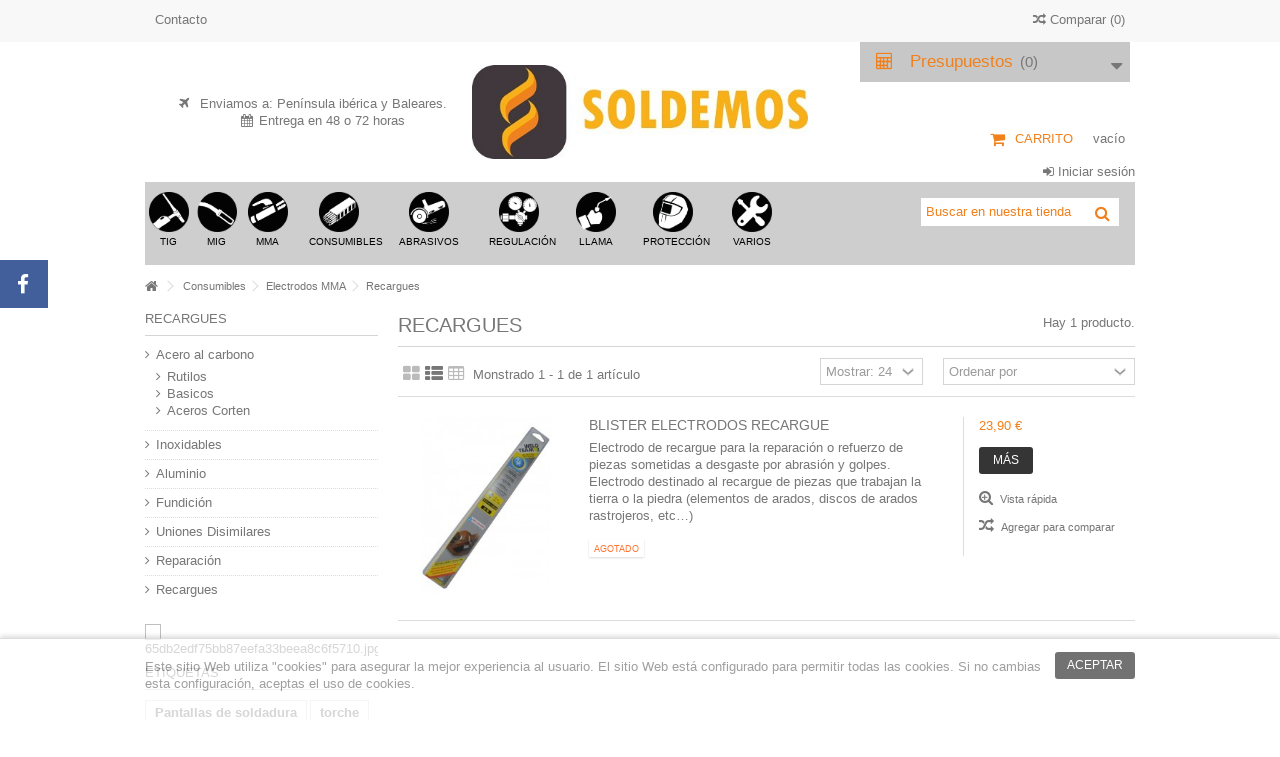

--- FILE ---
content_type: text/html; charset=utf-8
request_url: https://soldemos.net/30-recargues
body_size: 17005
content:
<!DOCTYPE HTML> <!--[if lt IE 7]><html class="no-js lt-ie9 lt-ie8 lt-ie7" lang="es-es"><![endif]--> <!--[if IE 7]><html class="no-js lt-ie9 lt-ie8 ie7" lang="es-es"><![endif]--> <!--[if IE 8]><html class="no-js lt-ie9 ie8" lang="es-es"><![endif]--> <!--[if gt IE 8]><html class="no-js ie9" lang="es-es"><![endif]--><html lang="es-es"><head><meta charset="utf-8" /><title>Recargues - Soldemos</title><meta name="generator" content="PrestaShop" /><meta name="robots" content="index,follow" /><meta name="viewport" content="initial-scale=1,user-scalable=no,maximum-scale=1,width=device-width"><meta name="apple-mobile-web-app-capable" content="yes" /><link rel="icon" type="image/vnd.microsoft.icon" href="/img/ico2.ico?1586328401" /><link rel="shortcut icon" type="image/x-icon" href="/img/ico2.ico?1586328401" /><link rel="stylesheet" href="/themes/warehouse/css/global.css" type="text/css" media="all" /><link rel="stylesheet" href="/themes/warehouse/css/autoload/highdpi.css" type="text/css" media="all" /><link rel="stylesheet" href="/themes/warehouse/css/autoload/responsive-tables.css" type="text/css" media="all" /><link rel="stylesheet" href="/themes/warehouse/css/autoload/uniform.default.css" type="text/css" media="all" /><link rel="stylesheet" href="/js/jquery/plugins/fancybox/jquery.fancybox.css" type="text/css" media="all" /><link rel="stylesheet" href="/themes/warehouse/css/product_list.css" type="text/css" media="all" /><link rel="stylesheet" href="/themes/warehouse/css/category.css" type="text/css" media="all" /><link rel="stylesheet" href="/themes/warehouse/css/scenes.css" type="text/css" media="all" /><link rel="stylesheet" href="/themes/warehouse/css/modules/blockcurrencies/blockcurrencies.css" type="text/css" media="all" /><link rel="stylesheet" href="/themes/warehouse/css/modules/blocklanguages/blocklanguages.css" type="text/css" media="all" /><link rel="stylesheet" href="/modules/columnadverts/columnadverts.css" type="text/css" media="all" /><link rel="stylesheet" href="/themes/warehouse/css/modules/blocknewsletter/blocknewsletter.css" type="text/css" media="all" /><link rel="stylesheet" href="/modules/blockfooterhtml/blockfooterhtml.css" type="text/css" media="all" /><link rel="stylesheet" href="/themes/warehouse/css/modules/blocktags/blocktags.css" type="text/css" media="all" /><link rel="stylesheet" href="/themes/warehouse/css/modules/blockuserinfo/blockuserinfo.css" type="text/css" media="all" /><link rel="stylesheet" href="/themes/warehouse/css/modules/facebookslide/facebookslide.css" type="text/css" media="all" /><link rel="stylesheet" href="/modules/iqitfreedeliverycount/views/css/front.css" type="text/css" media="all" /><link rel="stylesheet" href="/modules/iqitfreedeliverycount/views/css/custom_s_1.css" type="text/css" media="all" /><link rel="stylesheet" href="/modules/cookielaw/cookielaw.css" type="text/css" media="all" /><link rel="stylesheet" href="/themes/warehouse/css/modules/headerlinks/headerlinks.css" type="text/css" media="all" /><link rel="stylesheet" href="/modules/iqitcountdown/css/iqitcountdown.css" type="text/css" media="all" /><link rel="stylesheet" href="/modules/iqitcountdown/css/custom_s_1.css" type="text/css" media="all" /><link rel="stylesheet" href="/themes/warehouse/css/modules/textbanners/textbanners.css" type="text/css" media="all" /><link rel="stylesheet" href="/modules/textbanners/txtbanners_s_1.css" type="text/css" media="all" /><link rel="stylesheet" href="/themes/warehouse/css/modules/blocksocial_mod/blocksocial_mod.css" type="text/css" media="all" /><link rel="stylesheet" href="/modules/revsliderprestashop/views/css/rs-plugin/fonts/font-awesome/css/font-awesome.css" type="text/css" media="all" /><link rel="stylesheet" href="/modules/revsliderprestashop/views/css/rs-plugin/fonts/pe-icon-7-stroke/css/pe-icon-7-stroke.css" type="text/css" media="all" /><link rel="stylesheet" href="/modules/revsliderprestashop/views/css/rs-plugin/css/settings.css" type="text/css" media="all" /><link rel="stylesheet" href="/modules/revsliderprestashop/views/css/rs-plugin/css/static-captions.css" type="text/css" media="all" /><link rel="stylesheet" href="/modules/revsliderprestashop/views/css/rs-plugin/css/dynamic-captions.css" type="text/css" media="all" /><link rel="stylesheet" href="/modules/revsliderprestashop/views/css/css/front.css" type="text/css" media="all" /><link rel="stylesheet" href="/modules/ph_simpleblog/css/jquery.bxslider.css" type="text/css" media="all" /><link rel="stylesheet" href="/modules/ph_simpleblog/css/font-awesome.css" type="text/css" media="all" /><link rel="stylesheet" href="/themes/warehouse/css/modules/ph_simpleblog/css/ph_simpleblog.css" type="text/css" media="all" /><link rel="stylesheet" href="/modules/ph_simpleblog/css/custom.css" type="text/css" media="all" /><link rel="stylesheet" href="/js/jquery/plugins/bxslider/jquery.bxslider.css" type="text/css" media="all" /><link rel="stylesheet" href="/themes/warehouse/css/modules/blockcategories/blockcategories.css" type="text/css" media="all" /><link rel="stylesheet" href="/themes/warehouse/css/modules/blockcart/blockcart.css" type="text/css" media="all" /><link rel="stylesheet" href="/modules/askforaquotemodul/views/css/style1.css" type="text/css" media="all" /><link rel="stylesheet" href="/js/jquery/plugins/autocomplete/jquery.autocomplete.css" type="text/css" media="all" /><link rel="stylesheet" href="/themes/warehouse/css/modules/blocksearch_mod/blocksearch_mod.css" type="text/css" media="all" /><link rel="stylesheet" href="/themes/warehouse/css/modules/themeeditor/css/options/hover.css" type="text/css" media="all" /><link rel="stylesheet" href="/modules/themeeditor/css/themeeditor_s_1.css" type="text/css" media="all" /><link rel="stylesheet" href="/modules/themeeditor/css/yourcss.css" type="text/css" media="all" /><link rel="stylesheet" href="/modules/iqitsizeguide/css/platributes.css" type="text/css" media="all" /><link rel="stylesheet" href="/themes/warehouse/css/modules/iqitmegamenu/css/front.css" type="text/css" media="all" /><link rel="stylesheet" href="/modules/iqitmegamenu/css/iqitmegamenu_s_1.css" type="text/css" media="all" /><link rel="stylesheet" href="/modules/paypal/views/css/paypal.css" type="text/css" media="all" /><link rel="stylesheet" href="/modules/gdprplus/views/css/style.css" type="text/css" media="all" /> <script type="text/javascript">var CUSTOMIZE_TEXTFIELD = 1;
var FancyboxI18nClose = 'Cerrar';
var FancyboxI18nNext = 'Siguiente';
var FancyboxI18nPrev = 'Previo';
var PS_CATALOG_MODE = false;
var ajax_allowed = true;
var ajax_popup = true;
var ajaxsearch = true;
var baseDir = 'https://soldemos.net/';
var baseUri = 'https://soldemos.net/';
var blocksearch_type = 'top';
var comparator_max_item = 3;
var comparedProductsIds = [];
var contentOnly = false;
var countdownEnabled = true;
var currency = {"id":1,"name":"Euro","iso_code":"EUR","iso_code_num":"978","sign":"\u20ac","blank":"1","conversion_rate":"1.000000","deleted":"0","format":"2","decimals":"1","active":"1","prefix":"","suffix":" \u20ac","id_shop_list":null,"force_id":false};
var currencyBlank = 1;
var currencyFormat = 2;
var currencyRate = 1;
var currencySign = '€';
var customizationIdMessage = 'Personalización n°';
var delete_txt = 'Eliminar';
var displayList = 0;
var freeProductTranslation = '¡Gratis!';
var freeShippingTranslation = '¡Envío gratuito!';
var generated_date = 1769320994;
var grid_size_lg = 4;
var grid_size_lg2 = 3;
var grid_size_md = 3;
var grid_size_md2 = 4;
var grid_size_ms = 2;
var grid_size_ms2 = 6;
var grid_size_sm = 2;
var grid_size_sm2 = 4;
var grid_size_xs = 1;
var grid_size_xs2 = 12;
var hasDeliveryAddress = false;
var highDPI = false;
var id_lang = 1;
var img_dir = 'https://soldemos.net/themes/warehouse/img/';
var instantsearch = false;
var iqit_carousel_auto = false;
var iqit_carousel_load = 'ondemand';
var iqit_lazy_load = true;
var iqit_mobile_header_sticky = false;
var iqit_mobile_header_style = 3;
var iqit_sidebarh = false;
var iqit_thumbs_position = false;
var iqitcountdown_days = 'D.';
var iqitcountdown_hours = 'Horas';
var iqitcountdown_minutes = 'Min';
var iqitcountdown_seconds = 'Sg';
var iqitmegamenu_swwidth = false;
var isGuest = 0;
var isLogged = 0;
var isMobile = false;
var isPreloaderEnabled = false;
var isRtl = false;
var max_item = 'No puede añadir más de 3 productos a la comparación';
var min_item = 'Seleccion por lo menos un producto';
var more_products_search = 'Más productos';
var page_name = 'category';
var placeholder_blocknewsletter = 'Introduzca su dirección de correo electrónico';
var priceDisplayMethod = 0;
var priceDisplayPrecision = 2;
var quickView = true;
var removingLinkText = 'eliminar este producto de mi carrito';
var request = 'https://soldemos.net/30-recargues';
var roundMode = 2;
var search_url = 'https://soldemos.net/buscar';
var static_token = '57795c93523b5d485b7b01804e56e3a0';
var toBeDetermined = 'A determinar';
var token = 'e178c7cfec3774ef503e004e7bf48d91';
var usingSecureMode = true;</script> <script type="text/javascript" src="/js/jquery/jquery-1.11.0.min.js"></script> <script type="text/javascript" src="/js/jquery/jquery-migrate-1.2.1.min.js"></script> <script type="text/javascript" src="/js/jquery/plugins/jquery.easing.js"></script> <script type="text/javascript" src="/js/tools.js"></script> <script type="text/javascript" src="/themes/warehouse/js/global.js"></script> <script type="text/javascript" src="/themes/warehouse/js/autoload/10-bootstrap.min.js"></script> <script type="text/javascript" src="/themes/warehouse/js/autoload/15-jquery.total-storage.min.js"></script> <script type="text/javascript" src="/themes/warehouse/js/autoload/15-jquery.uniform-modified.js"></script> <script type="text/javascript" src="/themes/warehouse/js/autoload/modernizr-custom.js"></script> <script type="text/javascript" src="/js/jquery/plugins/fancybox/jquery.fancybox.js"></script> <script type="text/javascript" src="/themes/warehouse/js/products-comparison.js"></script> <script type="text/javascript" src="/themes/warehouse/js/category.js"></script> <script type="text/javascript" src="/modules/columnadverts/columnadvertsfront.js"></script> <script type="text/javascript" src="/themes/warehouse/js/modules/blocknewsletter/blocknewsletter.js"></script> <script type="text/javascript" src="/modules/iqitfreedeliverycount/views/js/front.js"></script> <script type="text/javascript" src="/modules/cookielaw/cookielaw.js"></script> <script type="text/javascript" src="/modules/iqitcountdown/js/count.js"></script> <script type="text/javascript" src="/modules/iqitcountdown/js/iqitcountdown.js"></script> <script type="text/javascript" src="/modules/revsliderprestashop/views/js/rs-plugin/js/jquery.themepunch.tools.min.js"></script> <script type="text/javascript" src="/modules/revsliderprestashop/views/js/rs-plugin/js/jquery.themepunch.revolution.js"></script> <script type="text/javascript" src="/modules/ph_simpleblog/js/jquery.fitvids.js"></script> <script type="text/javascript" src="/modules/ph_simpleblog/js/jquery.bxslider.min.js"></script> <script type="text/javascript" src="/modules/ph_simpleblog/js/ph_simpleblog.js"></script> <script type="text/javascript" src="/js/jquery/plugins/bxslider/jquery.bxslider.js"></script> <script type="text/javascript" src="/modules/pluginadder/easyzoom.js"></script> <script type="text/javascript" src="/modules/pluginadder/jquery.lazyload.min.js"></script> <script type="text/javascript" src="/modules/pluginadder/plugins.js"></script> <script type="text/javascript" src="/modules/pluginadder/script.js"></script> <script type="text/javascript" src="/themes/warehouse/js/tools/treeManagement.js"></script> <script type="text/javascript" src="/themes/warehouse/js/modules/blockcart/ajax-cart.js"></script> <script type="text/javascript" src="/js/jquery/plugins/jquery.scrollTo.js"></script> <script type="text/javascript" src="/js/jquery/plugins/jquery.serialScroll.js"></script> <script type="text/javascript" src="/modules/askforaquotemodul/views/js/showquotedetail.js"></script> <script type="text/javascript" src="/modules/askforaquotemodul/views/js/checkoptcategory.js"></script> <script type="text/javascript" src="/modules/askforaquotemodul/views/js/showdetails.js"></script> <script type="text/javascript" src="/modules/askforaquotemodul/views/js/updownbtn.js"></script> <script type="text/javascript" src="/modules/askforaquotemodul/views/js/handviewlist.js"></script> <script type="text/javascript" src="/modules/askforaquotemodul/views/js/emailadminsetting.js"></script> <script type="text/javascript" src="/modules/askforaquotemodul/views/js/languagesaveform.js"></script> <script type="text/javascript" src="/modules/askforaquotemodul/views/js/searchajax.js"></script> <script type="text/javascript" src="/modules/askforaquotemodul/views/js/addproduct.js"></script> <script type="text/javascript" src="/modules/askforaquotemodul/views/js/delproductstore.js"></script> <script type="text/javascript" src="/modules/askforaquotemodul/views/js/delmes.js"></script> <script type="text/javascript" src="/modules/askforaquotemodul/views/js/dateFormat.js"></script> <script type="text/javascript" src="/modules/askforaquotemodul/views/js/jquery.dateFormat.js"></script> <script type="text/javascript" src="/modules/askforaquotemodul/views/js/checkmess.js"></script> <script type="text/javascript" src="/js/jquery/plugins/autocomplete/jquery.autocomplete.js"></script> <script type="text/javascript" src="/modules/blocksearch_mod/blocksearch_mod.js"></script> <script type="text/javascript" src="/modules/themeeditor/js/front/script.js"></script> <script type="text/javascript" src="/modules/iqitmegamenu/js/classie.js"></script> <script type="text/javascript" src="/modules/iqitmegamenu/js/front_horizontal.js"></script> <script type="text/javascript" src="/modules/iqitmegamenu/js/front_vertical.js"></script> <script type="text/javascript" src="/modules/iqitmegamenu/js/front_sticky.js"></script> <script type="text/javascript" src="/modules/iqitmegamenu/js/mlpushmenu.js"></script> <script type="text/javascript" src="/modules/ganalytics/views/js/GoogleAnalyticActionLib.js"></script> <script language="javascript" type="text/javascript">var askquote_base_url="https://soldemos.net/";</script> <script type="text/javascript">(window.gaDevIds=window.gaDevIds||[]).push('d6YPbH');
				(function(i,s,o,g,r,a,m){i['GoogleAnalyticsObject']=r;i[r]=i[r]||function(){
				(i[r].q=i[r].q||[]).push(arguments)},i[r].l=1*new Date();a=s.createElement(o),
				m=s.getElementsByTagName(o)[0];a.async=1;a.src=g;m.parentNode.insertBefore(a,m)
				})(window,document,'script','//www.google-analytics.com/analytics.js','ga');
				ga('create', 'UA-52089747-1', 'auto');
				ga('require', 'ec');</script><script defer type="text/javascript">/* * 2007-2018 PrestaShop * * NOTICE OF LICENSE * * This source file is subject to the Academic Free License (AFL 3.0) * that is bundled with this package in the file LICENSE.txt. * It is also available through the world-wide-web at this URL: * http://opensource.org/licenses/afl-3.0.php * If you did not receive a copy of the license and are unable to * obtain it through the world-wide-web, please send an email * to license@prestashop.com so we can send you a copy immediately. * * DISCLAIMER * * Do not edit or add to this file if you wish to upgrade PrestaShop to newer * versions in the future. If you wish to customize PrestaShop for your * needs please refer to http://www.prestashop.com for more information. * * @author 2007-2019 PayPal * @author 2007-2013 PrestaShop SA <contact@prestashop.com> * @author 2014-2019 202 ecommerce <tech@202-ecommerce.com> * @copyright PayPal * @license http://opensource.org/licenses/osl-3.0.php Open Software License (OSL 3.0) * */function updateFormDatas() { var nb = $('#quantity_wanted').val(); var id = $('#idCombination').val();$('.paypal_payment_form input[name=quantity]').val(nb); $('.paypal_payment_form input[name=id_p_attr]').val(id); } $(document).ready( function() { var baseDirPP = baseDir.replace('http:', 'https:'); if($('#in_context_checkout_enabled').val() != 1) { $(document).on('click','#payment_paypal_express_checkout', function() { $('#paypal_payment_form_cart').submit(); return false; }); }var jquery_version = $.fn.jquery.split('.'); if(jquery_version[0]>=1 && jquery_version[1] >= 7) { $('body').on('submit',".paypal_payment_form", function () { updateFormDatas(); }); } else { $('.paypal_payment_form').live('submit', function () { updateFormDatas(); }); }function displayExpressCheckoutShortcut() { var id_product = $('input[name="id_product"]').val(); var id_product_attribute = $('input[name="id_product_attribute"]').val(); $.ajax({ type: "GET", url: baseDirPP+'/modules/paypal/express_checkout/ajax.php', data: { get_qty: "1", id_product: id_product, id_product_attribute: id_product_attribute }, cache: false, success: function(result) { if (result == '1') { $('#container_express_checkout').slideDown(); } else { $('#container_express_checkout').slideUp(); } return true; } }); }$('select[name^="group_"]').change(function () { setTimeout(function(){displayExpressCheckoutShortcut()}, 500); });$('.color_pick').click(function () { setTimeout(function(){displayExpressCheckoutShortcut()}, 500); });if($('body#product').length > 0) { setTimeout(function(){displayExpressCheckoutShortcut()}, 500); }var modulePath = 'modules/paypal'; var subFolder = '/integral_evolution';var fullPath = baseDirPP + modulePath + subFolder; var confirmTimer = false; if ($('form[target="hss_iframe"]').length == 0) { if ($('select[name^="group_"]').length > 0) displayExpressCheckoutShortcut(); return false; } else { checkOrder(); }function checkOrder() { if(confirmTimer == false) confirmTimer = setInterval(getOrdersCount, 1000); }});</script> <!--[if lt IE 9]> <script src="https://oss.maxcdn.com/libs/html5shiv/3.7.0/html5shiv.js"></script> <script src="https://oss.maxcdn.com/libs/respond.js/1.3.0/respond.min.js"></script> <![endif]--> <!--[if lte IE 9]> <script src="https://soldemos.net/themes/warehouse/js/flexibility.js"></script> <![endif]--><meta property="og:title" content="Recargues - Soldemos"/><meta property="og:url" content="http://soldemos.net/30-recargues"/><meta property="og:site_name" content="Soldemos"/><meta property="og:description" content=""><meta property="og:type" content="website"><meta property="og:image" content="https://soldemos.net/img/soldemos-logo-1475699392.jpg" /></head><body id="category" class="not-index category category-30 category-recargues hide-right-column show-left-column lang_es "><div id="fb-root"></div> <script>(function(d, s, id) {
  var js, fjs = d.getElementsByTagName(s)[0];
  if (d.getElementById(id)) return;
  js = d.createElement(s); js.id = id; js.async = true;
  js.src = "//connect.facebook.net/es_ES/all.js#xfbml=1&appId=345551085518968";
  fjs.parentNode.insertBefore(js, fjs);
}(document, 'script', 'facebook-jssdk'));</script> <div id="fblike-box" class="left_fb"><div class="belt"><i class="icon-facebook"></i></div><div id="fblike_inner"><div class="fb-like-box-inner"><div class="fb-page" data-href="https://www.facebook.com/soldemos" data-width="292" data-tabs="timeline" data-small-header="true" data-adapt-container-width="true" data-hide-cover="false" data-show-facepile="true"><div class="fb-xfbml-parse-ignore"></div></div></div></div></div><div id="page"><div class="header-container"> <header id="header"><div class="banner"><div class="container"><div class="row"></div></div></div><div class="nav"><div class="container"><div class="row"> <nav><ul id="header_links" class="clearfix"><li id="header_link_contact"><a href="https://soldemos.net/contactanos" title="Contacto">Contacto</a></li></ul><form method="post" action="//soldemos.net/comparativa-productos" class="compare-form"> <button type="submit" class="bt_compare" disabled="disabled"> <span><i class="icon-random"></i> Comparar <span class="rtlhidden">(<span class="total-compare-val">0</span>)</span></span> </button> <input type="hidden" name="compare_product_count" class="compare_product_count" value="0" /> <input type="hidden" name="compare_product_list" class="compare_product_list" value="" /></form> </nav></div></div></div><div><div class="container container-header"><div id="desktop-header" class="desktop-header"><div class="row"><div id="header_logo" class="col-xs-12 col-sm-4 col-sm-push-4 centered-logo "><a href="https://soldemos.net/" title="Soldemos"> <img class="logo img-responsive replace-2xlogo" src="https://soldemos.net/img/soldemos-logo-1475699392.jpg" width="463" height="130" alt="Soldemos" /> </a></div> <script language="javascript" type="text/javascript">var token_askaquotemodule = "333117a16d19c9c6cb81eec2456e6fa78ffd93d0";
    var option_show_captcha = "0";
    var check_id_customer = "0";
    var ss_id = "b459e9c7cda4300df5c3330a594eac55";
    var url_php = "https://soldemos.net/";
    var sign_currency = "&euro;";
    var option_addtocart = "0";
    var success = "Su solicitud de presupuesto esta completa";
    var quote_l = "Presupuestos";
    var empty_l = "(vacío)";
    var product_l = "producto";
    var products_l = "productos";
    var cart_total_l = "Total del carrito";
    var table_header_sku = "SKU:";
    var table_header_Total_2 = "Total:";
    var x_l = "x";
    var success_message = "Su solicitud ha sido enviada con éxito a nuestro equipo";
    var click_ask_success = "Producto añadido a su presupuesto";
    var no_product_in_quote = "Ningún producto en su presupuesto";
    var check_vs = "0";</script> <link rel="stylesheet" href="//cdnjs.cloudflare.com/ajax/libs/font-awesome/4.4.0/css/font-awesome.min.css"><div class="quote_top"><div class = "ask_quote"><div class = "quotes" > <a href = "https://soldemos.net/module/askforaquotemodul/quotes" style = "font-size:17px;" > <i class="fa fa-calculator icon_quote_top" aria-hidden="true"></i> <span style = "color: #f0811d;">Presupuestos</span> </a> <span style = "font-size:15px; padding-left:2px;" class = "number_product_dbboo" id= "0">(0)</span></div> <i class="fa fa-caret-down icon_show_down" aria-hidden="true"></i> <span class = "block_quotes"><div class="quotes_cart_block" id="box-body" style="display:none" ><div class = "quote_body"><div class="quotes-cart-prices" style="display:none;"> <span>Total:</span> <span class="quotes-cart-total" style = "float:right;"> 0,00 &euro; </span></div></div><div class = "quote_button"><div class = "btn_quote"> <a class = "btn btn-default_mine" href= "https://soldemos.net/module/askforaquotemodul/quotes" > <span>Ver lista <i class="icon-chevron-right right"></i></span> </a></div></div></div> </span></div></div><link rel="stylesheet" href="//cdnjs.cloudflare.com/ajax/libs/font-awesome/4.4.0/css/font-awesome.min.css"><div id="dp_popup"><div class="clearfix"><div class="content_popup"><div class="popup-header"><h3 class="modal-title h6 text-xs-center" id="myModalLabel"> <i class="fa fa-check"></i> Producto añadido a su carrito de presupuestos</h3></div><div class="div_button" ><div class="infor_product"></div><div style="margin: auto;display: block;margin-top: 50px;margin-bottom: 4px;"> <span class="back_shopping btn btn-secondary button_cancel_popup"> <span class="continue"> Continuar comprando </span> </span> <a class="btn btn-primary button_detail_quote" href="https://soldemos.net/module/askforaquotemodul/quotes" rel="nofollow"> <span class="go_to"> <i class="fa fa-check"></i> Ir al presupuesto </span> </a></div></div></div></div></div><div class="background_popup"></div><div id="search_block_top_content" class="col-xs-12 col-sm-4 col-sm-pull-4 disable_center"><div class="iqitsearch-inner"><p style="text-align:center;"><em class="icon icon-plane">&nbsp;</em>&nbsp; Enviamos a: Península ibérica y Baleares.</p><p style="text-align:center;">&nbsp; &nbsp; &nbsp;<em class="icon-calendar">&nbsp;&nbsp;</em>Entrega en 48 o 72 horas</p></div></div><div id="shopping_cart_container" class="col-xs-12 col-sm-4 clearfix"><div class="shopping_cart"> <a href="https://soldemos.net/pedido" title="Ver mi carrito de compra" rel="nofollow"> <span class="cart_name">Carrito</span><div class="more_info"> <span class="ajax_cart_quantity unvisible">0</span> <span class="ajax_cart_product_txt unvisible">Producto:</span> <span class="ajax_cart_product_txt_s unvisible">Productos:</span> <span class="ajax_cart_total unvisible"> </span> <span class="ajax_cart_no_product">vacío</span></div> </a><div class="cart_block block exclusive"><div class="block_content"><div class="cart_block_list"><p class="cart_block_no_products"> Ningún producto</p><div class="cart-prices"><div class="cart-prices-line first-line"> <span class="price cart_block_shipping_cost ajax_cart_shipping_cost unvisible"> A determinar </span> <span class="unvisible"> Transporte </span></div><div class="cart-prices-line last-line"> <span class="price cart_block_total ajax_block_cart_total">0,00 €</span> <span>Total</span></div></div><p class="cart-buttons"> <a id="button_order_cart" class="btn btn-default button button-medium" href="https://soldemos.net/pedido" title="Confirmar" rel="nofollow"> <span> Confirmar<i class="icon-chevron-right right"></i> </span> </a></p></div></div></div></div></div><div id="layer_cart"><div class="layer_cart_title col-xs-12"><h5> <i class="icon-check"></i> Producto añadido correctamente a su carrito de la compra</h5></div><div class="clearfix" ><div class="layer_cart_product col-xs-12 col-md-6"> <span class="cross" title="Cerrar Ventana"></span><div class="product-image-container layer_cart_img"></div><div class="layer_cart_product_info"> <span id="layer_cart_product_title" class="product-name"></span> <span id="layer_cart_product_attributes"></span><div> Cantidad <span id="layer_cart_product_quantity"></span></div><div> <strong>Total <span id="layer_cart_product_price"></span></strong></div></div></div><div class="layer_cart_cart col-xs-12 col-md-6"><h5 class="overall_cart_title"> <span class="ajax_cart_product_txt_s unvisible"> Hay <span class="ajax_cart_quantity">0</span> artículos en su carrito. </span> <span class="ajax_cart_product_txt "> Hay 1 artículo en su carrito. </span></h5><div class="layer_cart_row"> Total productos: <span class="ajax_block_products_total"> </span></div><div class="layer_cart_row ajax_shipping-container"> <strong class="dark unvisible"> Total envío:&nbsp; </strong> <span class="ajax_cart_shipping_cost unvisible"> A determinar </span></div><div class="layer_cart_row"> <strong> Total <span class="ajax_block_cart_total"> </span> </strong></div></div></div><div class="button-container clearfix"><div class="pull-right"> <span class="continue btn btn-default" title="Seguir comprando"> <span> <i class="icon-chevron-left left"></i> Seguir comprando </span> </span> <a class="btn btn-default button button-medium" href="https://soldemos.net/pedido" title="Ir a la caja" rel="nofollow"> <span> Ir a la caja <i class="icon-chevron-right right"></i> </span> </a></div></div><div class="crossseling"></div></div><div class="layer_cart_overlay"></div><div class="iqitfreedeliverycount iqitfreedeliverycount-detach hidden-detach clearfix hidden"><div clas="fd-table"><div class="ifdc-icon fd-table-cell"><i class="icon icon-truck"></i></div><div class="ifdc-remaining fd-table-cell">Gasta <span class="ifdc-remaining-price">0,00 €</span> más y tendrás envio gratuito</div></div></div><div class="header_user_info col-xs-12 col-sm-4"> <a class="login" href="https://soldemos.net/mi-cuenta" rel="nofollow" title="Login to your customer account"> <i class="icon-signin"></i> Iniciar sesión </a></div><div class="iqitmegamenu-wrapper col-xs-12 cbp-hor-width-1 clearfix"><div id="iqitmegamenu-horizontal" class="iqitmegamenu cbp-sticky-transparent" role="navigation"><div class="container"><div id="search_block_top_contentm" class="col-xs-12 iqit-search-ncm"><div id="search_block_top" class="search_block_top iqit-search"><form method="get" action="//soldemos.net/buscar" id="searchbox"><input type="hidden" name="controller" value="search" /> <input type="hidden" name="orderby" value="position" /> <input type="hidden" name="orderway" value="desc" /><div class="search_query_container "> <input type="hidden" name="search-cat-select" value="0" class="search-cat-select" /><input class="search_query form-control" type="text" id="search_query_top" name="search_query" placeholder="Buscar en nuestra tienda" value="" /></div> <button type="submit" name="submit_search" class="button-search"> <span>Buscar en nuestra tienda</span> </button></form></div></div> <nav id="cbp-hrmenu" class="cbp-hrmenu cbp-horizontal cbp-hrsub-narrow cbp-submenu-notarrowed cbp-submenu-notarrowed "><ul><li class="cbp-hrmenu-tab cbp-hrmenu-tab-3 "> <a href="https://soldemos.net/20-tig" ><span class="cbp-tab-title"> <img src="http://soldemos.net/img/cms/iconos/Tig.png" alt="Tig" class="cbp-mainlink-iicon" />Tig <i class="icon-angle-down cbp-submenu-aindicator"></i></span> <span class="cbp-triangle-container"><span class="cbp-triangle-top"></span><span class="cbp-triangle-top-back"></span></span> </a><div class="cbp-hrsub col-xs-12"><div class="cbp-hrsub-inner"><div class="row menu_row menu-element first_rows menu-element-id-1"><div class="col-xs-3 cbp-menu-column cbp-menu-element menu-element-id-2 " ><div class="cbp-menu-column-inner"><div class="row cbp-categories-row"><div class="col-xs-12"> <a href="https://soldemos.net/22-equipos-tig" class="cbp-column-title cbp-category-title">Equipos Tig</a><ul class="cbp-links cbp-category-tree"><li ><div class="cbp-category-link-w"> <a href="https://soldemos.net/23-tig-monofasicos">Tig Monofásicos</a></div></li></ul></div></div></div></div><div class="col-xs-3 cbp-menu-column cbp-menu-element menu-element-id-3 " ><div class="cbp-menu-column-inner"><div class="row cbp-categories-row"><div class="col-xs-12"> <a href="https://soldemos.net/38-antorchas-tig" class="cbp-column-title cbp-category-title">Antorchas Tig</a><ul class="cbp-links cbp-category-tree"><li ><div class="cbp-category-link-w"> <a href="https://soldemos.net/39-tig-refrigeradas-gas">Tig Refrigeradas Gas</a></div></li><li ><div class="cbp-category-link-w"> <a href="https://soldemos.net/40-tig-refrigeradas-agua">Tig Refrigeradas Agua</a></div></li><li class="cbp-hrsub-haslevel2" ><div class="cbp-category-link-w"> <a href="https://soldemos.net/41-recambios-tig">Recambios Tig</a><ul class="cbp-hrsub-level2"><li ><div class="cbp-category-link-w"> <a href="https://soldemos.net/90-cristal-tig">Cristal Tig</a></div></li><li ><div class="cbp-category-link-w"> <a href="https://soldemos.net/42-ceramicas-tig">Ceramicas Tig</a></div></li><li ><div class="cbp-category-link-w"> <a href="https://soldemos.net/43-difusores-tig">Difusores Tig</a></div></li><li ><div class="cbp-category-link-w"> <a href="https://soldemos.net/44-portatungstenos-tig">Portatungstenos Tig</a></div></li><li ><div class="cbp-category-link-w"> <a href="https://soldemos.net/45-aislantes-tig">Aislantes Tig</a></div></li><li ><div class="cbp-category-link-w"> <a href="https://soldemos.net/46-cuerpos-tig">Cuerpos Tig</a></div></li><li ><div class="cbp-category-link-w"> <a href="https://soldemos.net/47-tapones-tig">Tapones Tig</a></div></li></ul></div></li></ul></div></div></div></div><div class="col-xs-3 cbp-menu-column cbp-menu-element menu-element-id-4 " ><div class="cbp-menu-column-inner"><div class="row cbp-categories-row"><div class="col-xs-12"> <a href="https://soldemos.net/61-tungstenos" class="cbp-column-title cbp-category-title">Tungstenos</a><ul class="cbp-links cbp-category-tree"><li ><div class="cbp-category-link-w"> <a href="https://soldemos.net/82-acero-inoxidable">Acero Inoxidable</a></div></li><li ><div class="cbp-category-link-w"> <a href="https://soldemos.net/83-aluminio">Aluminio</a></div></li><li ><div class="cbp-category-link-w"> <a href="https://soldemos.net/84-acero-al-carbono">Acero al Carbono</a></div></li></ul></div></div></div></div><div class="col-xs-3 cbp-menu-column cbp-menu-element menu-element-id-5 " ><div class="cbp-menu-column-inner"><div class="row cbp-categories-row"><div class="col-xs-12"> <a href="https://soldemos.net/73-varillas-tig" class="cbp-column-title cbp-category-title">Varillas TIG</a><ul class="cbp-links cbp-category-tree"><li ><div class="cbp-category-link-w"> <a href="https://soldemos.net/85-acero-inoxidable">Acero Inoxidable</a></div></li><li ><div class="cbp-category-link-w"> <a href="https://soldemos.net/86-aluminio">Aluminio</a></div></li><li ><div class="cbp-category-link-w"> <a href="https://soldemos.net/88-acero-al-carbono">Acero al Carbono</a></div></li></ul></div></div></div></div><div class="col-xs-3 cbp-menu-column cbp-menu-element menu-element-id-8 " ><div class="cbp-menu-column-inner"><ul class="cbp-products-list cbp-products-list-one row "><li class="ajax_block_product col-xs-12 "><div class="product-container clearfix"><div class="product-image-container"> <a class="product_img_link" href="https://soldemos.net/home/144-inverter-soldadura-tig-apollo-200-tig-pulse.html" title="Inverter Soldadura Tig Apollo 200 TIG Pulse" > <img class="replace-2x img-responsive img_0" src="https://soldemos.net/841-small_default/inverter-soldadura-tig-apollo-200-tig-pulse.jpg" alt="Inverter Soldadura Tig Apollo 200 TIG Pulse" title="Inverter Soldadura Tig Apollo 200 TIG Pulse" /> </a></div><div class="cbp-product-info"> <a class="cbp-product-name" href="https://soldemos.net/home/144-inverter-soldadura-tig-apollo-200-tig-pulse.html" title="Inverter Soldadura Tig Apollo 200 TIG Pulse" > Inverter Soldadura Tig Apollo... </a><div class="content_price"> <span class="price product-price">724,79 €</span></div></div></div></li></ul></div></div><div class="col-xs-3 cbp-menu-column cbp-menu-element menu-element-id-9 " ><div class="cbp-menu-column-inner"><ul class="cbp-products-list cbp-products-list-one row "><li class="ajax_block_product col-xs-12 "><div class="product-container clearfix"><div class="product-image-container"> <a class="product_img_link" href="https://soldemos.net/recambios-tig/167-kit-cristal-tig-mod-17-26-18w.html" title="Kit Cristal Tig mod. 17 / 26 / 18W" > <img class="replace-2x img-responsive img_0" src="https://soldemos.net/571-small_default/kit-cristal-tig-mod-17-26-18w.jpg" alt="Kit Cristal Tig mod. 17 / 26 / 18W" title="Kit Cristal Tig mod. 17 / 26 / 18W" /> </a></div><div class="cbp-product-info"> <a class="cbp-product-name" href="https://soldemos.net/recambios-tig/167-kit-cristal-tig-mod-17-26-18w.html" title="Kit Cristal Tig mod. 17 / 26 / 18W" > Kit Cristal Tig mod. 17 / 26 / 18W </a><div class="content_price"> <span class="price product-price">62,01 €</span></div></div></div></li></ul></div></div><div class="col-xs-3 cbp-menu-column cbp-menu-element menu-element-id-10 " ><div class="cbp-menu-column-inner"><ul class="cbp-products-list cbp-products-list-one row "><li class="ajax_block_product col-xs-12 "><div class="product-container clearfix"><div class="product-image-container"> <a class="product_img_link" href="https://soldemos.net/tig/147-electrodo-tungsteno-lymox.html" title="Electrodo Tungsteno Lymox Rosa" > <img class="replace-2x img-responsive img_0" src="https://soldemos.net/493-small_default/electrodo-tungsteno-lymox.jpg" alt="Electrodo Tungsteno Lymox Rosa" title="Electrodo Tungsteno Lymox Rosa" /> </a></div><div class="cbp-product-info"> <a class="cbp-product-name" href="https://soldemos.net/tig/147-electrodo-tungsteno-lymox.html" title="Electrodo Tungsteno Lymox Rosa" > Electrodo Tungsteno Lymox Rosa </a><div class="content_price"> <span class="price product-price">2,80 €</span></div></div></div></li></ul></div></div><div class="col-xs-3 cbp-menu-column cbp-menu-element menu-element-id-11 " ><div class="cbp-menu-column-inner"><ul class="cbp-products-list cbp-products-list-one row "><li class="ajax_block_product col-xs-12 "><div class="product-container clearfix"><div class="product-image-container"> <a class="product_img_link" href="https://soldemos.net/varillas-tig/134-varilla-tig-acero-inoxidable-316l.html" title="Varilla Tig acero inoxidable 316L" > <img class="replace-2x img-responsive img_0" src="https://soldemos.net/502-small_default/varilla-tig-acero-inoxidable-316l.jpg" alt="Varilla Tig acero inoxidable 316L" title="Varilla Tig acero inoxidable 316L" /> </a></div><div class="cbp-product-info"> <a class="cbp-product-name" href="https://soldemos.net/varillas-tig/134-varilla-tig-acero-inoxidable-316l.html" title="Varilla Tig acero inoxidable 316L" > Varilla Tig acero inoxidable 316L </a><div class="content_price"> <span class="price product-price">21,90 €</span></div></div></div></li></ul></div></div></div></div></div></li><li class="cbp-hrmenu-tab cbp-hrmenu-tab-4 "> <a href="https://soldemos.net/6-mig" ><span class="cbp-tab-title"> <img src="http://soldemos.net/img/cms/iconos/Mig 2.png" alt="Mig" class="cbp-mainlink-iicon" />Mig <i class="icon-angle-down cbp-submenu-aindicator"></i></span> <span class="cbp-triangle-container"><span class="cbp-triangle-top"></span><span class="cbp-triangle-top-back"></span></span> </a><div class="cbp-hrsub col-xs-12"><div class="cbp-hrsub-inner"><div class="row menu_row menu-element first_rows menu-element-id-1"><div class="col-xs-3 cbp-menu-column cbp-menu-element menu-element-id-8 " ><div class="cbp-menu-column-inner"><div class="row cbp-categories-row"><div class="col-xs-6"> <a href="https://soldemos.net/89-equipos-mig" class="cbp-column-title cbp-category-title">Equipos Mig</a></div></div></div></div><div class="col-xs-3 cbp-menu-column cbp-menu-element menu-element-id-2 " ><div class="cbp-menu-column-inner"><div class="row cbp-categories-row"><div class="col-xs-12"> <a href="https://soldemos.net/7-antorchas-mig" class="cbp-column-title cbp-category-title">Antorchas Mig</a><ul class="cbp-links cbp-category-tree"><li ><div class="cbp-category-link-w"> <a href="https://soldemos.net/8-mig-refrigeradas-gas">Mig Refrigeradas Gas</a></div></li><li ><div class="cbp-category-link-w"> <a href="https://soldemos.net/9-mig-refrigeradas-agua">Mig Refrigeradas Agua</a></div></li><li class="cbp-hrsub-haslevel2" ><div class="cbp-category-link-w"> <a href="https://soldemos.net/10-recambios-mig">Recambios Mig</a><ul class="cbp-hrsub-level2"><li ><div class="cbp-category-link-w"> <a href="https://soldemos.net/11-toberas">Toberas</a></div></li><li ><div class="cbp-category-link-w"> <a href="https://soldemos.net/12-tubos-de-contacto">Tubos de Contacto</a></div></li><li ><div class="cbp-category-link-w"> <a href="https://soldemos.net/13-muelle-sujecion">Muelle Sujecion</a></div></li><li ><div class="cbp-category-link-w"> <a href="https://soldemos.net/16-portatubos">Portatubos</a></div></li><li ><div class="cbp-category-link-w"> <a href="https://soldemos.net/14-difusores">Difusores</a></div></li><li ><div class="cbp-category-link-w"> <a href="https://soldemos.net/15-cuellos">Cuellos</a></div></li></ul></div></li></ul></div></div></div></div><div class="col-xs-3 cbp-menu-column cbp-menu-element menu-element-id-3 " ><div class="cbp-menu-column-inner"><div class="row cbp-categories-row"><div class="col-xs-6"> <a href="https://soldemos.net/10-recambios-mig" class="cbp-column-title cbp-category-title">Recambios Mig</a><ul class="cbp-links cbp-category-tree"><li ><div class="cbp-category-link-w"> <a href="https://soldemos.net/11-toberas">Toberas</a></div></li><li ><div class="cbp-category-link-w"> <a href="https://soldemos.net/12-tubos-de-contacto">Tubos de Contacto</a></div></li><li ><div class="cbp-category-link-w"> <a href="https://soldemos.net/13-muelle-sujecion">Muelle Sujecion</a></div></li><li ><div class="cbp-category-link-w"> <a href="https://soldemos.net/16-portatubos">Portatubos</a></div></li><li ><div class="cbp-category-link-w"> <a href="https://soldemos.net/14-difusores">Difusores</a></div></li></ul></div></div></div></div><div class="col-xs-3 cbp-menu-column cbp-menu-element menu-element-id-4 " ><div class="cbp-menu-column-inner"><div class="row cbp-categories-row"><div class="col-xs-12"> <a href="https://soldemos.net/34-hilo-mig" class="cbp-column-title cbp-category-title">Hilo Mig</a><ul class="cbp-links cbp-category-tree"><li ><div class="cbp-category-link-w"> <a href="https://soldemos.net/35-macizos">Macizos</a></div></li><li ><div class="cbp-category-link-w"> <a href="https://soldemos.net/36-tubulares-con-gas">Tubulares con gas</a></div></li><li ><div class="cbp-category-link-w"> <a href="https://soldemos.net/37-tubulares-sin-gas">Tubulares sin gas</a></div></li></ul></div></div></div></div><div class="col-xs-12 cbp-menu-column cbp-menu-element menu-element-id-9 " ><div class="cbp-menu-column-inner"><ul class="cbp-products-list row "><li class="ajax_block_product col-xs-3 "><div class="product-container clearfix"><div class="product-image-container"> <a class="product_img_link" href="https://soldemos.net/hilo-mig/125-hilo-acero-tubular-sin-gas-bobina-5kg.html" title="Hilo Acero tubular sin gas Bobina 4,5Kg" > <img class="replace-2x img-responsive img_0" src="https://soldemos.net/437-small_default/hilo-acero-tubular-sin-gas-bobina-5kg.jpg" alt="Hilo Acero tubular sin gas Bobina 4,5Kg" title="Hilo Acero tubular sin gas Bobina 4,5Kg" /> </a></div><div class="cbp-product-info"> <a class="cbp-product-name" href="https://soldemos.net/hilo-mig/125-hilo-acero-tubular-sin-gas-bobina-5kg.html" title="Hilo Acero tubular sin gas Bobina 4,5Kg" > Hilo Acero tubular sin gas... </a><div class="content_price"> <span class="price product-price">79,95 €</span></div></div></div></li><li class="ajax_block_product col-xs-3 "><div class="product-container clearfix"><div class="product-image-container"> <a class="product_img_link" href="https://soldemos.net/recambios-mig/18-tubo-contacto-mig-binzel-25.html" title="Tubo de contacto M6 tipo MB25" > <img class="replace-2x img-responsive img_0" src="https://soldemos.net/58-small_default/tubo-contacto-mig-binzel-25.jpg" alt="Tubo de contacto M6 tipo MB25" title="Tubo de contacto M6 tipo MB25" /> </a></div><div class="cbp-product-info"> <a class="cbp-product-name" href="https://soldemos.net/recambios-mig/18-tubo-contacto-mig-binzel-25.html" title="Tubo de contacto M6 tipo MB25" > Tubo de contacto M6 tipo MB25 </a><div class="content_price"> <span class="price product-price">8,47 €</span></div></div></div></li></ul></div></div></div></div></div></li><li class="cbp-hrmenu-tab cbp-hrmenu-tab-5 "> <a href="https://soldemos.net/25-electrodos-mma" ><span class="cbp-tab-title"> <img src="http://soldemos.net/img/cms/iconos/mma.png" alt="MMA" class="cbp-mainlink-iicon" />MMA <i class="icon-angle-down cbp-submenu-aindicator"></i></span> <span class="cbp-triangle-container"><span class="cbp-triangle-top"></span><span class="cbp-triangle-top-back"></span></span> </a><div class="cbp-hrsub col-xs-12"><div class="cbp-hrsub-inner"><div class="row menu_row menu-element first_rows menu-element-id-1"><div class="col-xs-6 cbp-menu-column cbp-menu-element menu-element-id-2 " ><div class="cbp-menu-column-inner"><div class="row cbp-categories-row"><div class="col-xs-12"> <a href="https://soldemos.net/25-electrodos-mma" class="cbp-column-title cbp-category-title">Electrodos MMA</a><ul class="cbp-links cbp-category-tree"><li class="cbp-hrsub-haslevel2" ><div class="cbp-category-link-w"> <a href="https://soldemos.net/26-acero-al-carbono">Acero al carbono</a><ul class="cbp-hrsub-level2"><li ><div class="cbp-category-link-w"> <a href="https://soldemos.net/31-rutilos">Rutilos</a></div></li><li ><div class="cbp-category-link-w"> <a href="https://soldemos.net/32-basicos">Basicos</a></div></li><li ><div class="cbp-category-link-w"> <a href="https://soldemos.net/33-aceros-corten">Aceros Corten</a></div></li></ul></div></li><li ><div class="cbp-category-link-w"> <a href="https://soldemos.net/27-inoxidables">Inoxidables</a></div></li><li ><div class="cbp-category-link-w"> <a href="https://soldemos.net/70-aluminio">Aluminio</a></div></li><li ><div class="cbp-category-link-w"> <a href="https://soldemos.net/69-fundicion">Fundición</a></div></li><li ><div class="cbp-category-link-w"> <a href="https://soldemos.net/28-uniones-disimilares">Uniones Disimilares</a></div></li><li ><div class="cbp-category-link-w"> <a href="https://soldemos.net/29-reparacion">Reparación</a></div></li><li ><div class="cbp-category-link-w"> <a href="https://soldemos.net/30-recargues">Recargues</a></div></li></ul></div></div></div></div><div class="col-xs-6 cbp-menu-column cbp-menu-element menu-element-id-3 " ><div class="cbp-menu-column-inner"><div class="row cbp-categories-row"><div class="col-xs-6"> <a href="https://soldemos.net/18-equipos-mma" class="cbp-column-title cbp-category-title">Equipos MMA</a><ul class="cbp-links cbp-category-tree"><li ><div class="cbp-category-link-w"> <a href="https://soldemos.net/19-monofasicos-mma">Monofásicos MMA</a></div></li></ul></div></div></div></div><div class="col-xs-12 cbp-menu-column cbp-menu-element menu-element-id-8 " ><div class="cbp-menu-column-inner"><ul class="cbp-products-list row "><li class="ajax_block_product col-xs-3 "><div class="product-container clearfix"><div class="product-image-container"> <a class="product_img_link" href="https://soldemos.net/arco-mma/142-inverter-soldadura-soldemos-200.html" title="Inverter Soldadura Soldemos 200" > <img class="replace-2x img-responsive img_0" src="https://soldemos.net/475-small_default/inverter-soldadura-soldemos-200.jpg" alt="Inverter Soldadura Soldemos 200" title="Inverter Soldadura Soldemos 200" /> </a></div><div class="cbp-product-info"> <a class="cbp-product-name" href="https://soldemos.net/arco-mma/142-inverter-soldadura-soldemos-200.html" title="Inverter Soldadura Soldemos 200" > Inverter Soldadura Soldemos 200 </a><div class="content_price"> <span class="price product-price">265,50 €</span></div></div></div></li><li class="ajax_block_product col-xs-3 "><div class="product-container clearfix"><div class="product-image-container"> <a class="product_img_link" href="https://soldemos.net/consumibles/34-electrodos-rutilo-e6013-o-16-paquete-147-und.html" title="Electrodos Rutilo E6013 Ø 1.6 paquete 147 Und" > <img class="replace-2x img-responsive img_0" src="https://soldemos.net/524-small_default/electrodos-rutilo-e6013-o-16-paquete-147-und.jpg" alt="Electrodos Rutilo E6013 Ø 1.6 paquete 147 Und" title="Electrodos Rutilo E6013 Ø 1.6 paquete 147 Und" /> </a></div><div class="cbp-product-info"> <a class="cbp-product-name" href="https://soldemos.net/consumibles/34-electrodos-rutilo-e6013-o-16-paquete-147-und.html" title="Electrodos Rutilo E6013 Ø 1.6 paquete 147 Und" > Electrodos Rutilo E6013 Ø 1.6... </a><div class="content_price"> <span class="price product-price">0,00 €</span></div></div></div></li><li class="ajax_block_product col-xs-3 "><div class="product-container clearfix"><div class="product-image-container"> <a class="product_img_link" href="https://soldemos.net/electrodos-mma/39-electrodos-inoxidable-316l-o-16-paquete-105-unidades.html" title="Electrodos Inoxidable 316L Ø 1.6 Paquete 105 Unidades" > <img class="replace-2x img-responsive img_0" src="https://soldemos.net/533-small_default/electrodos-inoxidable-316l-o-16-paquete-105-unidades.jpg" alt="Electrodos Inoxidable 316L Ø 1.6 Paquete 105 Unidades" title="Electrodos Inoxidable 316L Ø 1.6 Paquete 105 Unidades" /> </a></div><div class="cbp-product-info"> <a class="cbp-product-name" href="https://soldemos.net/electrodos-mma/39-electrodos-inoxidable-316l-o-16-paquete-105-unidades.html" title="Electrodos Inoxidable 316L Ø 1.6 Paquete 105 Unidades" > Electrodos Inoxidable 316L Ø 1.6... </a><div class="content_price"> <span class="price product-price">33,88 €</span></div></div></div></li><li class="ajax_block_product col-xs-3 "><div class="product-container clearfix"><div class="product-image-container"> <a class="product_img_link" href="https://soldemos.net/consumibles/36-electrodos-acero-corten.html" title="Electrodos Acero Corten Ø 2.5 paquete 44 Und." > <img class="replace-2x img-responsive img_0" src="https://soldemos.net/532-small_default/electrodos-acero-corten.jpg" alt="Electrodos Acero Corten Ø 2.5 paquete 44 Und." title="Electrodos Acero Corten Ø 2.5 paquete 44 Und." /> </a></div><div class="cbp-product-info"> <a class="cbp-product-name" href="https://soldemos.net/consumibles/36-electrodos-acero-corten.html" title="Electrodos Acero Corten Ø 2.5 paquete 44 Und." > Electrodos Acero Corten Ø 2.5... </a><div class="content_price"> <span class="price product-price">19,00 €</span></div></div></div></li></ul></div></div></div></div></div></li><li class="cbp-hrmenu-tab cbp-hrmenu-tab-13 "> <a href="https://soldemos.net/24-consumibles" ><span class="cbp-tab-title"> <img src="http://soldemos.net/img/cms/iconos/consumible.png" alt="Consumibles" class="cbp-mainlink-iicon" />Consumibles <i class="icon-angle-down cbp-submenu-aindicator"></i></span> <span class="cbp-triangle-container"><span class="cbp-triangle-top"></span><span class="cbp-triangle-top-back"></span></span> </a><div class="cbp-hrsub col-xs-12"><div class="cbp-hrsub-inner"><div class="row menu_row menu-element first_rows menu-element-id-1"><div class="col-xs-3 cbp-menu-column cbp-menu-element menu-element-id-13 " ><div class="cbp-menu-column-inner"><div class="row cbp-categories-row"><div class="col-xs-12"> <a href="https://soldemos.net/73-varillas-tig" class="cbp-column-title cbp-category-title">Varillas TIG</a><ul class="cbp-links cbp-category-tree"><li ><div class="cbp-category-link-w"> <a href="https://soldemos.net/85-acero-inoxidable">Acero Inoxidable</a></div></li><li ><div class="cbp-category-link-w"> <a href="https://soldemos.net/86-aluminio">Aluminio</a></div></li><li ><div class="cbp-category-link-w"> <a href="https://soldemos.net/88-acero-al-carbono">Acero al Carbono</a></div></li></ul></div></div></div></div><div class="col-xs-3 cbp-menu-column cbp-menu-element menu-element-id-3 " ><div class="cbp-menu-column-inner"><div class="row cbp-categories-row"><div class="col-xs-6"> <a href="https://soldemos.net/34-hilo-mig" class="cbp-column-title cbp-category-title">Hilo Mig</a><ul class="cbp-links cbp-category-tree"><li ><div class="cbp-category-link-w"> <a href="https://soldemos.net/35-macizos">Macizos</a></div></li><li ><div class="cbp-category-link-w"> <a href="https://soldemos.net/36-tubulares-con-gas">Tubulares con gas</a></div></li><li ><div class="cbp-category-link-w"> <a href="https://soldemos.net/37-tubulares-sin-gas">Tubulares sin gas</a></div></li></ul></div></div></div></div><div class="col-xs-3 cbp-menu-column cbp-menu-element menu-element-id-2 " ><div class="cbp-menu-column-inner"><div class="row cbp-categories-row"><div class="col-xs-12"> <a href="https://soldemos.net/25-electrodos-mma" class="cbp-column-title cbp-category-title">Electrodos MMA</a><ul class="cbp-links cbp-category-tree"><li class="cbp-hrsub-haslevel2" ><div class="cbp-category-link-w"> <a href="https://soldemos.net/26-acero-al-carbono">Acero al carbono</a><ul class="cbp-hrsub-level2"><li ><div class="cbp-category-link-w"> <a href="https://soldemos.net/31-rutilos">Rutilos</a></div></li><li ><div class="cbp-category-link-w"> <a href="https://soldemos.net/32-basicos">Basicos</a></div></li><li ><div class="cbp-category-link-w"> <a href="https://soldemos.net/33-aceros-corten">Aceros Corten</a></div></li></ul></div></li><li ><div class="cbp-category-link-w"> <a href="https://soldemos.net/27-inoxidables">Inoxidables</a></div></li><li ><div class="cbp-category-link-w"> <a href="https://soldemos.net/70-aluminio">Aluminio</a></div></li><li ><div class="cbp-category-link-w"> <a href="https://soldemos.net/69-fundicion">Fundición</a></div></li><li ><div class="cbp-category-link-w"> <a href="https://soldemos.net/28-uniones-disimilares">Uniones Disimilares</a></div></li><li ><div class="cbp-category-link-w"> <a href="https://soldemos.net/29-reparacion">Reparación</a></div></li><li ><div class="cbp-category-link-w"> <a href="https://soldemos.net/30-recargues">Recargues</a></div></li></ul></div></div></div></div><div class="col-xs-3 cbp-menu-column cbp-menu-element menu-element-id-12 " ><div class="cbp-menu-column-inner"><div class="row cbp-categories-row"><div class="col-xs-12"> <a href="https://soldemos.net/56-aportacion-llama" class="cbp-column-title cbp-category-title">Aportación llama</a><ul class="cbp-links cbp-category-tree"><li ><div class="cbp-category-link-w"> <a href="https://soldemos.net/57-aleaciones-de-plata">Aleaciones de Plata</a></div></li><li ><div class="cbp-category-link-w"> <a href="https://soldemos.net/58-aleaciones-cobre-fosforo">Aleaciones cobre fósforo</a></div></li><li ><div class="cbp-category-link-w"> <a href="https://soldemos.net/59-otras-aleaciones">Otras aleaciones</a></div></li><li ><div class="cbp-category-link-w"> <a href="https://soldemos.net/60-desoxidantes">Desoxidantes</a></div></li></ul></div></div></div></div><div class="col-xs-12 cbp-menu-column cbp-menu-element menu-element-id-8 " ><div class="cbp-menu-column-inner"><ul class="cbp-products-list row "><li class="ajax_block_product col-xs-3 "><div class="product-container clearfix"><div class="product-image-container"> <a class="product_img_link" href="https://soldemos.net/varillas-tig/134-varilla-tig-acero-inoxidable-316l.html" title="Varilla Tig acero inoxidable 316L" > <img class="replace-2x img-responsive img_0" src="https://soldemos.net/502-small_default/varilla-tig-acero-inoxidable-316l.jpg" alt="Varilla Tig acero inoxidable 316L" title="Varilla Tig acero inoxidable 316L" /> </a></div><div class="cbp-product-info"> <a class="cbp-product-name" href="https://soldemos.net/varillas-tig/134-varilla-tig-acero-inoxidable-316l.html" title="Varilla Tig acero inoxidable 316L" > Varilla Tig acero inoxidable 316L </a><div class="content_price"> <span class="price product-price">21,90 €</span></div></div></div></li><li class="ajax_block_product col-xs-3 "><div class="product-container clearfix"><div class="product-image-container"> <a class="product_img_link" href="https://soldemos.net/hilo-mig/125-hilo-acero-tubular-sin-gas-bobina-5kg.html" title="Hilo Acero tubular sin gas Bobina 4,5Kg" > <img class="replace-2x img-responsive img_0" src="https://soldemos.net/437-small_default/hilo-acero-tubular-sin-gas-bobina-5kg.jpg" alt="Hilo Acero tubular sin gas Bobina 4,5Kg" title="Hilo Acero tubular sin gas Bobina 4,5Kg" /> </a></div><div class="cbp-product-info"> <a class="cbp-product-name" href="https://soldemos.net/hilo-mig/125-hilo-acero-tubular-sin-gas-bobina-5kg.html" title="Hilo Acero tubular sin gas Bobina 4,5Kg" > Hilo Acero tubular sin gas... </a><div class="content_price"> <span class="price product-price">79,95 €</span></div></div></div></li><li class="ajax_block_product col-xs-3 "><div class="product-container clearfix"><div class="product-image-container"> <a class="product_img_link" href="https://soldemos.net/electrodos-mma/39-electrodos-inoxidable-316l-o-16-paquete-105-unidades.html" title="Electrodos Inoxidable 316L Ø 1.6 Paquete 105 Unidades" > <img class="replace-2x img-responsive img_0" src="https://soldemos.net/533-small_default/electrodos-inoxidable-316l-o-16-paquete-105-unidades.jpg" alt="Electrodos Inoxidable 316L Ø 1.6 Paquete 105 Unidades" title="Electrodos Inoxidable 316L Ø 1.6 Paquete 105 Unidades" /> </a></div><div class="cbp-product-info"> <a class="cbp-product-name" href="https://soldemos.net/electrodos-mma/39-electrodos-inoxidable-316l-o-16-paquete-105-unidades.html" title="Electrodos Inoxidable 316L Ø 1.6 Paquete 105 Unidades" > Electrodos Inoxidable 316L Ø 1.6... </a><div class="content_price"> <span class="price product-price">33,88 €</span></div></div></div></li><li class="ajax_block_product col-xs-3 "><div class="product-container clearfix"><div class="product-image-container"> <a class="product_img_link" href="https://soldemos.net/aportacion-llama/95-varilla-plata-al-5.html" title="Varilla Plata al 5%" > <img class="replace-2x img-responsive img_0" src="https://soldemos.net/193-small_default/varilla-plata-al-5.jpg" alt="Varilla Plata al 5%" title="Varilla Plata al 5%" /> </a></div><div class="cbp-product-info"> <a class="cbp-product-name" href="https://soldemos.net/aportacion-llama/95-varilla-plata-al-5.html" title="Varilla Plata al 5%" > Varilla Plata al 5% </a><div class="content_price"> <span class="price product-price">70,06 €</span></div></div></div></li></ul></div></div></div></div></div></li><li class="cbp-hrmenu-tab cbp-hrmenu-tab-6 "> <a href="https://soldemos.net/75-abrasivos" ><span class="cbp-tab-title"> <img src="http://soldemos.net/img/cms/iconos/Abrasivos.png" alt="Abrasivos" class="cbp-mainlink-iicon" />Abrasivos <i class="icon-angle-down cbp-submenu-aindicator"></i></span> <span class="cbp-triangle-container"><span class="cbp-triangle-top"></span><span class="cbp-triangle-top-back"></span></span> </a><div class="cbp-hrsub col-xs-12"><div class="cbp-hrsub-inner"><div class="row menu_row menu-element first_rows menu-element-id-1"><div class="col-xs-6 cbp-menu-column cbp-menu-element menu-element-id-2 " ><div class="cbp-menu-column-inner"><div class="row cbp-categories-row"><div class="col-xs-12"> <a href="https://soldemos.net/75-abrasivos" class="cbp-column-title cbp-category-title">Abrasivos</a><ul class="cbp-links cbp-category-tree"><li ><div class="cbp-category-link-w"> <a href="https://soldemos.net/81-discos-corte">Discos Corte</a></div></li><li ><div class="cbp-category-link-w"> <a href="https://soldemos.net/103-discos-desbaste">Discos Desbaste</a></div></li></ul></div></div></div></div><div class="col-xs-6 cbp-menu-column cbp-menu-element menu-element-id-3 " ><div class="cbp-menu-column-inner"><div class="row cbp-categories-row"><div class="col-xs-6"> <a href="https://soldemos.net/102-amoladoras" class="cbp-column-title cbp-category-title">Amoladoras</a></div></div></div></div><div class="col-xs-12 cbp-menu-column cbp-menu-element menu-element-id-8 " ><div class="cbp-menu-column-inner"><ul class="cbp-products-list row "><li class="ajax_block_product col-xs-3 "><div class="product-container clearfix"><div class="product-image-container"> <a class="product_img_link" href="https://soldemos.net/abrasivos/221-disco-corte-rhodius-xt70-o-115x10-alphaline.html" title="Disco Corte Rhodius XT70 Ø 115x1,0" > <img class="replace-2x img-responsive img_0" src="https://soldemos.net/696-small_default/disco-corte-rhodius-xt70-o-115x10-alphaline.jpg" alt="Disco Corte Rhodius XT70 Ø 115x1,0" title="Disco Corte Rhodius XT70 Ø 115x1,0" /> </a></div><div class="cbp-product-info"> <a class="cbp-product-name" href="https://soldemos.net/abrasivos/221-disco-corte-rhodius-xt70-o-115x10-alphaline.html" title="Disco Corte Rhodius XT70 Ø 115x1,0" > Disco Corte Rhodius XT70 Ø 115x1,0 </a><div class="content_price"> <span class="price product-price">1,15 €</span></div></div></div></li><li class="ajax_block_product col-xs-3 "><div class="product-container clearfix"><div class="product-image-container"> <a class="product_img_link" href="https://soldemos.net/abrasivos/157-disco-rhodius-ceramicon-lsk-fk.html" title="Disco Rhodius Ceramicon LSK FK" > <img class="replace-2x img-responsive img_0" src="https://soldemos.net/548-small_default/disco-rhodius-ceramicon-lsk-fk.jpg" alt="Disco Rhodius Ceramicon LSK FK" title="Disco Rhodius Ceramicon LSK FK" /> </a></div><div class="cbp-product-info"> <a class="cbp-product-name" href="https://soldemos.net/abrasivos/157-disco-rhodius-ceramicon-lsk-fk.html" title="Disco Rhodius Ceramicon LSK FK" > Disco Rhodius Ceramicon LSK FK </a><div class="content_price"> <span class="price product-price">4,84 €</span></div></div></div></li><li class="ajax_block_product col-xs-3 "><div class="product-container clearfix"><div class="product-image-container"> <a class="product_img_link" href="https://soldemos.net/home/218-amoladora-hitachi-g13sb3-o-125-1300w.html" title="Amoladora Hitachi G13SB3 Ø 125 1300W" > <img class="replace-2x img-responsive img_0" src="https://soldemos.net/693-small_default/amoladora-hitachi-g13sb3-o-125-1300w.jpg" alt="Amoladora Hitachi G13SB3 Ø 125 1300W" title="Amoladora Hitachi G13SB3 Ø 125 1300W" /> </a></div><div class="cbp-product-info"> <a class="cbp-product-name" href="https://soldemos.net/home/218-amoladora-hitachi-g13sb3-o-125-1300w.html" title="Amoladora Hitachi G13SB3 Ø 125 1300W" > Amoladora Hitachi G13SB3 Ø 125... </a><div class="content_price"> <span class="price product-price">248,30 €</span></div></div></div></li><li class="ajax_block_product col-xs-3 "><div class="product-container clearfix"><div class="product-image-container"> <a class="product_img_link" href="https://soldemos.net/abrasivos/145-amoladora-angular-metabo-quick-inox-wev-15-125-set.html" title="Amoladora Angular METABO Quick Inox WEV 15-125 SET" > <img class="replace-2x img-responsive img_0" src="https://soldemos.net/486-small_default/amoladora-angular-metabo-quick-inox-wev-15-125-set.jpg" alt="Amoladora Angular METABO Quick Inox WEV 15-125 SET" title="Amoladora Angular METABO Quick Inox WEV 15-125 SET" /> </a></div><div class="cbp-product-info"> <a class="cbp-product-name" href="https://soldemos.net/abrasivos/145-amoladora-angular-metabo-quick-inox-wev-15-125-set.html" title="Amoladora Angular METABO Quick Inox WEV 15-125 SET" > Amoladora Angular METABO Quick... </a><div class="content_price"> <span class="price product-price">361,79 €</span></div></div></div></li></ul></div></div></div></div></div></li><li class="cbp-hrmenu-tab cbp-hrmenu-tab-7 "> <a href="https://soldemos.net/48-regulacion" ><span class="cbp-tab-title"> <img src="http://soldemos.net/img/cms/iconos/Regulacion.png" alt="Regulación" class="cbp-mainlink-iicon" />Regulación <i class="icon-angle-down cbp-submenu-aindicator"></i></span> <span class="cbp-triangle-container"><span class="cbp-triangle-top"></span><span class="cbp-triangle-top-back"></span></span> </a><div class="cbp-hrsub col-xs-12"><div class="cbp-hrsub-inner"><div class="row menu_row menu-element first_rows menu-element-id-1"><div class="col-xs-6 cbp-menu-column cbp-menu-element menu-element-id-2 " ><div class="cbp-menu-column-inner"><div class="row cbp-categories-row"><div class="col-xs-12"> <a href="https://soldemos.net/79-serie-edge" class="cbp-column-title cbp-category-title">Serie Edge</a></div></div></div></div><div class="col-xs-6 cbp-menu-column cbp-menu-element menu-element-id-3 " ><div class="cbp-menu-column-inner"><div class="row cbp-categories-row"><div class="col-xs-6"> <a href="https://soldemos.net/49-manorreductores" class="cbp-column-title cbp-category-title">Manorreductores</a><ul class="cbp-links cbp-category-tree"><li ><div class="cbp-category-link-w"> <a href="https://soldemos.net/51-simple-etapa">Simple Etapa</a></div></li><li ><div class="cbp-category-link-w"> <a href="https://soldemos.net/50-caudalimetros">Caudalimetros</a></div></li></ul></div></div></div></div><div class="col-xs-12 cbp-menu-column cbp-menu-element menu-element-id-8 " ><div class="cbp-menu-column-inner"><ul class="cbp-products-list row "><li class="ajax_block_product col-xs-3 "><div class="product-container clearfix"><div class="product-image-container"> <a class="product_img_link" href="https://soldemos.net/regulacion/88-caudalimetro-con-flotametro-argon-mezclas.html" title="Caudalímetro con Flotametro Argón / Mezclas" > <img class="replace-2x img-responsive img_0" src="https://soldemos.net/207-small_default/caudalimetro-con-flotametro-argon-mezclas.jpg" alt="Caudalímetro con Flotametro Argón / Mezclas" title="Caudalímetro con Flotametro Argón / Mezclas" /> </a></div><div class="cbp-product-info"> <a class="cbp-product-name" href="https://soldemos.net/regulacion/88-caudalimetro-con-flotametro-argon-mezclas.html" title="Caudalímetro con Flotametro Argón / Mezclas" > Caudalímetro con Flotametro... </a><div class="content_price"> <span class="price product-price">117,61 €</span></div></div></div></li><li class="ajax_block_product col-xs-3 "><div class="product-container clearfix"><div class="product-image-container"> <a class="product_img_link" href="https://soldemos.net/home/84-manorreductor-de-nitrogeno.html" title="Manorreductor de Nitrógeno" > <img class="replace-2x img-responsive img_0" src="https://soldemos.net/203-small_default/manorreductor-de-nitrogeno.jpg" alt="Manorreductor de Nitrógeno" title="Manorreductor de Nitrógeno" /> </a></div><div class="cbp-product-info"> <a class="cbp-product-name" href="https://soldemos.net/home/84-manorreductor-de-nitrogeno.html" title="Manorreductor de Nitrógeno" > Manorreductor de Nitrógeno </a><div class="content_price"> <span class="price product-price">157,30 €</span></div></div></div></li></ul></div></div></div></div></div></li><li class="cbp-hrmenu-tab cbp-hrmenu-tab-8 "> <a href="https://soldemos.net/52-llama" ><span class="cbp-tab-title"> <img src="http://soldemos.net/img/cms/iconos/llama.png" alt="Llama" class="cbp-mainlink-iicon" />Llama <i class="icon-angle-down cbp-submenu-aindicator"></i></span> <span class="cbp-triangle-container"><span class="cbp-triangle-top"></span><span class="cbp-triangle-top-back"></span></span> </a><div class="cbp-hrsub col-xs-12"><div class="cbp-hrsub-inner"><div class="row menu_row menu-element first_rows menu-element-id-1"><div class="col-xs-6 cbp-menu-column cbp-menu-element menu-element-id-2 " ><div class="cbp-menu-column-inner"><div class="row cbp-categories-row"><div class="col-xs-12"> <a href="https://soldemos.net/54-sopletes" class="cbp-column-title cbp-category-title">Sopletes</a><ul class="cbp-links cbp-category-tree"><li ><div class="cbp-category-link-w"> <a href="https://soldemos.net/53-soldadura">Soldadura</a></div></li><li ><div class="cbp-category-link-w"> <a href="https://soldemos.net/55-corte">Corte</a></div></li></ul></div></div></div></div><div class="col-xs-6 cbp-menu-column cbp-menu-element menu-element-id-3 " ><div class="cbp-menu-column-inner"><div class="row cbp-categories-row"><div class="col-xs-6"> <a href="https://soldemos.net/56-aportacion-llama" class="cbp-column-title cbp-category-title">Aportación llama</a><ul class="cbp-links cbp-category-tree"><li ><div class="cbp-category-link-w"> <a href="https://soldemos.net/57-aleaciones-de-plata">Aleaciones de Plata</a></div></li><li ><div class="cbp-category-link-w"> <a href="https://soldemos.net/58-aleaciones-cobre-fosforo">Aleaciones cobre fósforo</a></div></li><li ><div class="cbp-category-link-w"> <a href="https://soldemos.net/59-otras-aleaciones">Otras aleaciones</a></div></li><li ><div class="cbp-category-link-w"> <a href="https://soldemos.net/60-desoxidantes">Desoxidantes</a></div></li></ul></div></div></div></div><div class="col-xs-12 cbp-menu-column cbp-menu-element menu-element-id-8 " ><div class="cbp-menu-column-inner"><ul class="cbp-products-list row "><li class="ajax_block_product col-xs-3 "><div class="product-container clearfix"><div class="product-image-container"> <a class="product_img_link" href="https://soldemos.net/corte/118-soplete-de-corte-americano-tipo-harris.html" title="Soplete de Corte Americano tipo Harris" > <img class="replace-2x img-responsive img_0" src="https://soldemos.net/409-small_default/soplete-de-corte-americano-tipo-harris.jpg" alt="Soplete de Corte Americano tipo Harris" title="Soplete de Corte Americano tipo Harris" /> </a></div><div class="cbp-product-info"> <a class="cbp-product-name" href="https://soldemos.net/corte/118-soplete-de-corte-americano-tipo-harris.html" title="Soplete de Corte Americano tipo Harris" > Soplete de Corte Americano tipo... </a><div class="content_price"> <span class="price product-price">133,32 €</span></div></div></div></li><li class="ajax_block_product col-xs-3 "><div class="product-container clearfix"><div class="product-image-container"> <a class="product_img_link" href="https://soldemos.net/sopletes/126-soplete-2-cartuchos-gas-mapp.html" title="Soplete + 2 Cartuchos Gas Mapp." > <img class="replace-2x img-responsive img_0" src="https://soldemos.net/441-small_default/soplete-2-cartuchos-gas-mapp.jpg" alt="Soplete + 2 Cartuchos Gas Mapp." title="Soplete + 2 Cartuchos Gas Mapp." /> </a></div><div class="cbp-product-info"> <a class="cbp-product-name" href="https://soldemos.net/sopletes/126-soplete-2-cartuchos-gas-mapp.html" title="Soplete + 2 Cartuchos Gas Mapp." > Soplete + 2 Cartuchos Gas Mapp. </a><div class="content_price"> <span class="price product-price">119,98 €</span></div></div></div></li><li class="ajax_block_product col-xs-3 "><div class="product-container clearfix"><div class="product-image-container"> <a class="product_img_link" href="https://soldemos.net/home/90-soplete-soldadura-ligero-aw-501.html" title="Soplete Soldadura ligero AW-501" > <img class="replace-2x img-responsive img_0" src="https://soldemos.net/208-small_default/soplete-soldadura-ligero-aw-501.jpg" alt="Soplete Soldadura ligero AW-501" title="Soplete Soldadura ligero AW-501" /> </a></div><div class="cbp-product-info"> <a class="cbp-product-name" href="https://soldemos.net/home/90-soplete-soldadura-ligero-aw-501.html" title="Soplete Soldadura ligero AW-501" > Soplete Soldadura ligero AW-501 </a><div class="content_price"> <span class="price product-price">67,03 €</span></div></div></div></li></ul></div></div></div></div></div></li><li class="cbp-hrmenu-tab cbp-hrmenu-tab-9 "> <a href="https://soldemos.net/65-proteccion" ><span class="cbp-tab-title"> <img src="http://soldemos.net/img/cms/iconos/proteccion.png" alt="Protección" class="cbp-mainlink-iicon" />Protección <i class="icon-angle-down cbp-submenu-aindicator"></i></span> <span class="cbp-triangle-container"><span class="cbp-triangle-top"></span><span class="cbp-triangle-top-back"></span></span> </a><div class="cbp-hrsub col-xs-12"><div class="cbp-hrsub-inner"><div class="row menu_row menu-element first_rows menu-element-id-1"><div class="col-xs-3 cbp-menu-column cbp-menu-element menu-element-id-2 " ><div class="cbp-menu-column-inner"><div class="row cbp-categories-row"><div class="col-xs-12"> <a href="https://soldemos.net/66-pantallas" class="cbp-column-title cbp-category-title">Pantallas</a></div></div></div></div><div class="col-xs-3 cbp-menu-column cbp-menu-element menu-element-id-3 " ><div class="cbp-menu-column-inner"><div class="row cbp-categories-row"><div class="col-xs-6"> <a href="https://soldemos.net/94-ropa" class="cbp-column-title cbp-category-title">Ropa</a><ul class="cbp-links cbp-category-tree"><li ><div class="cbp-category-link-w"> <a href="https://soldemos.net/67-guantes">Guantes</a></div></li><li ><div class="cbp-category-link-w"> <a href="https://soldemos.net/95-chaquetas">Chaquetas</a></div></li></ul></div></div></div></div><div class="col-xs-3 cbp-menu-column cbp-menu-element menu-element-id-9 " ><div class="cbp-menu-column-inner"><div class="row cbp-categories-row"><div class="col-xs-12"> <a href="https://soldemos.net/91-mantas" class="cbp-column-title cbp-category-title">Mantas</a></div></div></div></div><div class="col-xs-3 cbp-menu-column cbp-menu-element menu-element-id-10 " ><div class="cbp-menu-column-inner"><div class="row cbp-categories-row"><div class="col-xs-12"> <a href="https://soldemos.net/93-calzado" class="cbp-column-title cbp-category-title">Calzado</a></div></div></div></div><div class="col-xs-12 cbp-menu-column cbp-menu-element menu-element-id-8 " ><div class="cbp-menu-column-inner"><ul class="cbp-products-big flexslider_carousel row "><li class="ajax_block_product col-xs-3"><div class="product-container"><div class="product-image-container"> <a class="product_img_link" href="https://soldemos.net/proteccion/252-pantalla-electronica-eurospeed-ls.html" title="Pantalla de soldar Electrónica Eurospeed LS" > <img class="replace-2x img-responsive img_0" src="https://soldemos.net/796-home_default/pantalla-electronica-eurospeed-ls.jpg" alt="Pantalla de soldar Electrónica Eurospeed LS" title="Pantalla de soldar Electrónica Eurospeed LS" /> </a><div class="product-flags"></div><div class="functional-buttons functional-buttons-grid clearfix"><div class="quickview col-xs-6"> <a class="quick-view" href="https://soldemos.net/proteccion/252-pantalla-electronica-eurospeed-ls.html" rel="https://soldemos.net/proteccion/252-pantalla-electronica-eurospeed-ls.html" title="Vista Rapida"> Vista Rapida </a></div><div class="compare col-xs-3"> <a class="add_to_compare" href="https://soldemos.net/proteccion/252-pantalla-electronica-eurospeed-ls.html" data-id-product="252" title="Añadir">Añadir</a></div></div></div> <a class="cbp-product-name" href="https://soldemos.net/proteccion/252-pantalla-electronica-eurospeed-ls.html" title="Pantalla de soldar Electrónica Eurospeed LS" > Pantalla de soldar Electrónica Eurospeed LS </a><div class="content_price"> <span class="price product-price"> 133,49 €</span></div></div></li><li class="ajax_block_product col-xs-3"><div class="product-container"><div class="product-image-container"> <a class="product_img_link" href="https://soldemos.net/proteccion/253-pantalla-lincoln-viking-3350-black.html" title="Pantalla soldadura Lincoln VIKING 3350 BLACK" > <img class="replace-2x img-responsive img_0" src="https://soldemos.net/800-home_default/pantalla-lincoln-viking-3350-black.jpg" alt="Pantalla soldadura Lincoln VIKING 3350 BLACK" title="Pantalla soldadura Lincoln VIKING 3350 BLACK" /> </a><div class="product-flags"></div><div class="functional-buttons functional-buttons-grid clearfix"><div class="quickview col-xs-6"> <a class="quick-view" href="https://soldemos.net/proteccion/253-pantalla-lincoln-viking-3350-black.html" rel="https://soldemos.net/proteccion/253-pantalla-lincoln-viking-3350-black.html" title="Vista Rapida"> Vista Rapida </a></div><div class="compare col-xs-3"> <a class="add_to_compare" href="https://soldemos.net/proteccion/253-pantalla-lincoln-viking-3350-black.html" data-id-product="253" title="Añadir">Añadir</a></div></div></div> <a class="cbp-product-name" href="https://soldemos.net/proteccion/253-pantalla-lincoln-viking-3350-black.html" title="Pantalla soldadura Lincoln VIKING 3350 BLACK" > Pantalla soldadura Lincoln VIKING 3350 BLACK </a><div class="content_price"> <span class="price product-price"> 322,11 €</span></div></div></li><li class="ajax_block_product col-xs-3"><div class="product-container"><div class="product-image-container"> <a class="product_img_link" href="https://soldemos.net/proteccion/254-pantalla-lincoln-viking-3350-motorhead.html" title="Pantalla de soldar Lincoln VIKING 3350 Motorhead" > <img class="replace-2x img-responsive img_0" src="https://soldemos.net/823-home_default/pantalla-lincoln-viking-3350-motorhead.jpg" alt="Pantalla de soldar Lincoln VIKING 3350 Motorhead" title="Pantalla de soldar Lincoln VIKING 3350 Motorhead" /> </a><div class="product-flags"></div><div class="functional-buttons functional-buttons-grid clearfix"><div class="quickview col-xs-6"> <a class="quick-view" href="https://soldemos.net/proteccion/254-pantalla-lincoln-viking-3350-motorhead.html" rel="https://soldemos.net/proteccion/254-pantalla-lincoln-viking-3350-motorhead.html" title="Vista Rapida"> Vista Rapida </a></div><div class="compare col-xs-3"> <a class="add_to_compare" href="https://soldemos.net/proteccion/254-pantalla-lincoln-viking-3350-motorhead.html" data-id-product="254" title="Añadir">Añadir</a></div></div></div> <a class="cbp-product-name" href="https://soldemos.net/proteccion/254-pantalla-lincoln-viking-3350-motorhead.html" title="Pantalla de soldar Lincoln VIKING 3350 Motorhead" > Pantalla de soldar Lincoln VIKING 3350 Motorhead </a><div class="content_price"> <span class="price product-price"> 343,72 €</span></div></div></li><li class="ajax_block_product col-xs-3"><div class="product-container"><div class="product-image-container"> <a class="product_img_link" href="https://soldemos.net/proteccion/255-pantalla-lincoln-viking-3350-mojo.html" title="Pantalla de soldar Lincoln VIKING 3350 MOJO" > <img class="replace-2x img-responsive img_0" src="https://soldemos.net/819-home_default/pantalla-lincoln-viking-3350-mojo.jpg" alt="Pantalla de soldar Lincoln VIKING 3350 MOJO" title="Pantalla de soldar Lincoln VIKING 3350 MOJO" /> </a><div class="product-flags"></div><div class="functional-buttons functional-buttons-grid clearfix"><div class="quickview col-xs-6"> <a class="quick-view" href="https://soldemos.net/proteccion/255-pantalla-lincoln-viking-3350-mojo.html" rel="https://soldemos.net/proteccion/255-pantalla-lincoln-viking-3350-mojo.html" title="Vista Rapida"> Vista Rapida </a></div><div class="compare col-xs-3"> <a class="add_to_compare" href="https://soldemos.net/proteccion/255-pantalla-lincoln-viking-3350-mojo.html" data-id-product="255" title="Añadir">Añadir</a></div></div></div> <a class="cbp-product-name" href="https://soldemos.net/proteccion/255-pantalla-lincoln-viking-3350-mojo.html" title="Pantalla de soldar Lincoln VIKING 3350 MOJO" > Pantalla de soldar Lincoln VIKING 3350 MOJO </a><div class="content_price"> <span class="price product-price"> 363,30 €</span></div></div></li></ul></div></div></div></div></div></li><li class="cbp-hrmenu-tab cbp-hrmenu-tab-10 "> <a href="https://soldemos.net/62-liquidos" ><span class="cbp-tab-title"> <img src="http://soldemos.net/img/cms/iconos/varios.png" alt="Varios" class="cbp-mainlink-iicon" />Varios <i class="icon-angle-down cbp-submenu-aindicator"></i></span> <span class="cbp-triangle-container"><span class="cbp-triangle-top"></span><span class="cbp-triangle-top-back"></span></span> </a><div class="cbp-hrsub col-xs-12"><div class="cbp-hrsub-inner"><div class="row menu_row menu-element first_rows menu-element-id-1"><div class="col-xs-6 cbp-menu-column cbp-menu-element menu-element-id-2 " ><div class="cbp-menu-column-inner"><div class="row cbp-categories-row"><div class="col-xs-12"> <a href="https://soldemos.net/62-liquidos" class="cbp-column-title cbp-category-title">Líquidos</a><ul class="cbp-links cbp-category-tree"><li ><div class="cbp-category-link-w"> <a href="https://soldemos.net/63-anti-proyecciones">Anti Proyecciones</a></div></li><li ><div class="cbp-category-link-w"> <a href="https://soldemos.net/64-detectores">Detectores</a></div></li><li ><div class="cbp-category-link-w"> <a href="https://soldemos.net/92-tratamiento-inoxidable">Tratamiento Inoxidable</a></div></li><li ><div class="cbp-category-link-w"> <a href="https://soldemos.net/96-proteccion-superficies">Protección superficies</a></div></li><li ><div class="cbp-category-link-w"> <a href="https://soldemos.net/97-adhesivos-selladores">Adhesivos selladores</a></div></li><li ><div class="cbp-category-link-w"> <a href="https://soldemos.net/98-lubricantes">Lubricantes</a></div></li><li ><div class="cbp-category-link-w"> <a href="https://soldemos.net/99-detergentes-limpiadores">Detergentes limpiadores</a></div></li></ul></div></div></div></div><div class="col-xs-6 cbp-menu-column cbp-menu-element menu-element-id-3 " ><div class="cbp-menu-column-inner"><div class="row cbp-categories-row"><div class="col-xs-6"> <a href="https://soldemos.net/74-accesorios" class="cbp-column-title cbp-category-title">Accesorios</a><ul class="cbp-links cbp-category-tree"><li ><div class="cbp-category-link-w"> <a href="https://soldemos.net/78-medicion">Medición</a></div></li></ul></div></div></div></div><div class="col-xs-12 cbp-menu-column cbp-menu-element menu-element-id-8 " ><div class="cbp-menu-column-inner"><ul class="cbp-products-list row "><li class="ajax_block_product col-xs-3 "><div class="product-container clearfix"><div class="product-image-container"> <a class="product_img_link" href="https://soldemos.net/liquidos/181-bote-decapante-para-inoxidable-picklinox.html" title="Bote decapante para Inoxidable Picklinox" > <img class="replace-2x img-responsive img_0" src="https://soldemos.net/609-small_default/bote-decapante-para-inoxidable-picklinox.jpg" alt="Bote decapante para Inoxidable Picklinox" title="Bote decapante para Inoxidable Picklinox" /> </a></div><div class="cbp-product-info"> <a class="cbp-product-name" href="https://soldemos.net/liquidos/181-bote-decapante-para-inoxidable-picklinox.html" title="Bote decapante para Inoxidable Picklinox" > Bote decapante para Inoxidable... </a><div class="content_price"> <span class="price product-price">0,00 €</span></div></div></div></li></ul></div></div></div></div></div></li></ul> </nav></div><div id="iqitmegamenu-mobile"><div id="iqitmegamenu-shower" class="clearfix"><div class="container"><div class="iqitmegamenu-icon"><i class="icon-reorder"></i></div> <span>Menu</span></div></div><div class="cbp-mobilesubmenu"><div class="container"><ul id="iqitmegamenu-accordion" class="cbp-spmenu cbp-spmenu-vertical cbp-spmenu-left"><li id="cbp-close-mobile"><i class="icon-chevron-left"></i> Ocultar</li><li><a href="https://soldemos.net/" title="Inicio">Inicio</a></li><li><a href="https://soldemos.net/20-tig" title="TIG">TIG</a><ul><li><a href="https://soldemos.net/22-equipos-tig" title="Equipos Tig">Equipos Tig</a><ul><li><a href="https://soldemos.net/23-tig-monofasicos" title="Tig Monofásicos">Tig Monofásicos</a></li></ul></li><li><a href="https://soldemos.net/38-antorchas-tig" title="Antorchas Tig">Antorchas Tig</a><ul><li><a href="https://soldemos.net/39-tig-refrigeradas-gas" title="Tig Refrigeradas Gas">Tig Refrigeradas Gas</a></li><li><a href="https://soldemos.net/40-tig-refrigeradas-agua" title="Tig Refrigeradas Agua">Tig Refrigeradas Agua</a></li><li><a href="https://soldemos.net/41-recambios-tig" title="Recambios Tig">Recambios Tig</a></li></ul></li><li><a href="https://soldemos.net/61-tungstenos" title="Tungstenos">Tungstenos</a><ul><li><a href="https://soldemos.net/82-acero-inoxidable" title="Acero Inoxidable">Acero Inoxidable</a></li><li><a href="https://soldemos.net/83-aluminio" title="Aluminio">Aluminio</a></li><li><a href="https://soldemos.net/84-acero-al-carbono" title="Acero al Carbono">Acero al Carbono</a></li></ul></li></ul></li><li><a href="https://soldemos.net/6-mig" title="MIG">MIG</a><ul><li><a href="https://soldemos.net/89-equipos-mig" title="Equipos Mig">Equipos Mig</a></li><li><a href="https://soldemos.net/7-antorchas-mig" title="Antorchas Mig">Antorchas Mig</a><ul><li><a href="https://soldemos.net/8-mig-refrigeradas-gas" title="Mig Refrigeradas Gas">Mig Refrigeradas Gas</a></li><li><a href="https://soldemos.net/9-mig-refrigeradas-agua" title="Mig Refrigeradas Agua">Mig Refrigeradas Agua</a></li><li><a href="https://soldemos.net/10-recambios-mig" title="Recambios Mig">Recambios Mig</a></li></ul></li></ul></li><li><a href="https://soldemos.net/17-arco-mma" title="Arco MMA">Arco MMA</a><ul><li><a href="https://soldemos.net/18-equipos-mma" title="Equipos MMA">Equipos MMA</a><ul><li><a href="https://soldemos.net/19-monofasicos-mma" title="Monofásicos MMA">Monofásicos MMA</a></li></ul></li></ul></li><li><a href="https://soldemos.net/24-consumibles" title="Consumibles">Consumibles</a><ul><li><a href="https://soldemos.net/25-electrodos-mma" title="Electrodos MMA">Electrodos MMA</a><ul><li><a href="https://soldemos.net/26-acero-al-carbono" title="Acero al carbono">Acero al carbono</a></li><li><a href="https://soldemos.net/27-inoxidables" title="Inoxidables">Inoxidables</a></li><li><a href="https://soldemos.net/70-aluminio" title="Aluminio">Aluminio</a></li><li><a href="https://soldemos.net/69-fundicion" title="Fundición">Fundición</a></li><li><a href="https://soldemos.net/28-uniones-disimilares" title="Uniones Disimilares">Uniones Disimilares</a></li><li><a href="https://soldemos.net/29-reparacion" title="Reparación">Reparación</a></li><li><a href="https://soldemos.net/30-recargues" title="Recargues">Recargues</a></li></ul></li><li><a href="https://soldemos.net/34-hilo-mig" title="Hilo Mig">Hilo Mig</a><ul><li><a href="https://soldemos.net/35-macizos" title="Macizos">Macizos</a></li><li><a href="https://soldemos.net/36-tubulares-con-gas" title="Tubulares con gas">Tubulares con gas</a></li><li><a href="https://soldemos.net/37-tubulares-sin-gas" title="Tubulares sin gas">Tubulares sin gas</a></li></ul></li><li><a href="https://soldemos.net/56-aportacion-llama" title="Aportación llama">Aportación llama</a><ul><li><a href="https://soldemos.net/57-aleaciones-de-plata" title="Aleaciones de Plata">Aleaciones de Plata</a></li><li><a href="https://soldemos.net/58-aleaciones-cobre-fosforo" title="Aleaciones cobre fósforo">Aleaciones cobre fósforo</a></li><li><a href="https://soldemos.net/59-otras-aleaciones" title="Otras aleaciones">Otras aleaciones</a></li><li><a href="https://soldemos.net/60-desoxidantes" title="Desoxidantes">Desoxidantes</a></li></ul></li><li><a href="https://soldemos.net/73-varillas-tig" title="Varillas TIG">Varillas TIG</a><ul><li><a href="https://soldemos.net/85-acero-inoxidable" title="Acero Inoxidable">Acero Inoxidable</a></li><li><a href="https://soldemos.net/86-aluminio" title="Aluminio">Aluminio</a></li><li><a href="https://soldemos.net/88-acero-al-carbono" title="Acero al Carbono">Acero al Carbono</a></li></ul></li></ul></li><li><a href="https://soldemos.net/52-llama" title="Llama">Llama</a><ul><li><a href="https://soldemos.net/54-sopletes" title="Sopletes">Sopletes</a><ul><li><a href="https://soldemos.net/53-soldadura" title="Soldadura">Soldadura</a></li><li><a href="https://soldemos.net/55-corte" title="Corte">Corte</a></li></ul></li></ul></li><li><a href="https://soldemos.net/48-regulacion" title="Regulación">Regulación</a><ul><li><a href="https://soldemos.net/49-manorreductores" title="Manorreductores">Manorreductores</a><ul><li><a href="https://soldemos.net/51-simple-etapa" title="Simple Etapa">Simple Etapa</a></li><li><a href="https://soldemos.net/50-caudalimetros" title="Caudalimetros">Caudalimetros</a></li></ul></li></ul></li><li><a href="https://soldemos.net/75-abrasivos" title="Abrasivos">Abrasivos</a><ul><li><a href="https://soldemos.net/81-discos-corte" title="Discos Corte">Discos Corte</a></li><li><a href="https://soldemos.net/103-discos-desbaste" title="Discos Desbaste">Discos Desbaste</a></li></ul></li><li><a href="https://soldemos.net/65-proteccion" title="Protección">Protección</a><ul><li><a href="https://soldemos.net/66-pantallas" title="Pantallas">Pantallas</a></li><li><a href="https://soldemos.net/94-ropa" title="Ropa">Ropa</a><ul><li><a href="https://soldemos.net/67-guantes" title="Guantes">Guantes</a></li><li><a href="https://soldemos.net/95-chaquetas" title="Chaquetas">Chaquetas</a></li></ul></li><li><a href="https://soldemos.net/93-calzado" title="Calzado">Calzado</a></li><li><a href="https://soldemos.net/91-mantas" title="Mantas">Mantas</a></li><li><a href="https://soldemos.net/104-respiratoria" title="Respiratoria">Respiratoria</a></li></ul></li><li><a href="https://soldemos.net/62-liquidos" title="Líquidos">Líquidos</a><ul><li><a href="https://soldemos.net/63-anti-proyecciones" title="Anti Proyecciones">Anti Proyecciones</a></li><li><a href="https://soldemos.net/64-detectores" title="Detectores">Detectores</a></li><li><a href="https://soldemos.net/92-tratamiento-inoxidable" title="Tratamiento Inoxidable">Tratamiento Inoxidable</a></li><li><a href="https://soldemos.net/96-proteccion-superficies" title="Protección superficies">Protección superficies</a></li><li><a href="https://soldemos.net/97-adhesivos-selladores" title="Adhesivos selladores">Adhesivos selladores</a></li><li><a href="https://soldemos.net/98-lubricantes" title="Lubricantes">Lubricantes</a></li><li><a href="https://soldemos.net/99-detergentes-limpiadores" title="Detergentes limpiadores">Detergentes limpiadores</a></li></ul></li><li><a href="https://soldemos.net/77-black-friday" title="Black Friday">Black Friday</a></li></ul></div></div><div id="cbp-spmenu-overlay" class="cbp-spmenu-overlay"></div></div></div></div></div></div><div class="mobile-condensed-header mobile-style mobile-style3 mobile-search-expanded"><div id="mh-sticky" class="not-sticked"><div class="mobile-h-logo"> <a href="https://soldemos.net/" title="Soldemos"> <img class="logo img-responsive replace-2xlogo" src="https://soldemos.net/img/soldemos-logo-1475699392.jpg" width="463" height="130" alt="Soldemos" /> </a></div><div class="mobile-main-wrapper"><div class="mobile-main-bar"><div class="mh-button mh-menu"> <span id="mh-menu"><i class="icon-reorder mh-icon"></i></span></div><div class="mh-button mh-search"> <span id="mh-search" data-mh-search="1"><i class="icon-search mh-icon"></i></span></div><div class="mh-button mh-user"> <span id="mh-user"><i class="icon-user mh-icon "></i></span><div class="mh-drop"><p>Por favor, inicia sesi&oacute;n o crea una cuenta</p><ul><li><a href="https://soldemos.net/mi-cuenta" title="Iniciar Sesi&oacute;n" rel="nofollow">Entrar / Crear Cuenta</a></li></ul></div></div><div id="mh-cart-wrapper" class="mh-button mh-cart"> <span id="mh-cart"> <i class="icon-shopping-cart mh-icon "></i> </span></div></div></div><div class="mh-dropdowns"><div class="mh-drop mh-search-drop"><div class="search_block_top mh-search-module"><form method="get" action="//soldemos.net/buscar"> <input type="hidden" name="controller" value="search" /> <input type="hidden" name="orderby" value="position" /> <input type="hidden" name="orderway" value="desc" /><div class="search_query_container "> <input type="hidden" name="search-cat-select" value="0" class="search-cat-select" /><input class="search_query form-control" type="text" name="search_query" placeholder="Buscar en nuestra tienda" value="" /></div> <button type="submit" name="submit_search" class="button-search"> <span>Buscar en nuestra tienda</span> </button></form></div></div></div></div></div></div></div><div class="fw-pseudo-wrapper"><div class="desktop-header"></div></div> </header></div><div class="columns-container"><div id="columns" class="container"><div class="breadcrumb clearfix "> <a class="home" href="https://soldemos.net/" title="Volver a Inicio"><i class="icon-home"></i></a> <span class="navigation-pipe">&gt;</span> <span class="navigation_page"><span itemscope itemtype="http://data-vocabulary.org/Breadcrumb"><a itemprop="url" href="https://soldemos.net/24-consumibles" title="Consumibles" ><span itemprop="title">Consumibles</span></a></span><span class="navigation-pipe">></span><span itemscope itemtype="http://data-vocabulary.org/Breadcrumb"><a itemprop="url" href="https://soldemos.net/25-electrodos-mma" title="Electrodos MMA" ><span itemprop="title">Electrodos MMA</span></a></span><span class="navigation-pipe">></span>Recargues</span></div><div class="fw-pseudo-wrapper"></div><div class="row content-inner"><div id="center_column" class="center_column col-xs-12 col-sm-9 col-sm-push-3"><div class="page-heading product-listing clearfix"><h1 class="page-heading product-listing"><span class="cat-name">Recargues </span></h1><span class="heading-counter">Hay 1 producto.</span></div><div class="content_sortPagiBar clearfix"><div class="sortPagiBar clearfix"><div class="view-and-count"><ul class="display"><li id="grid"><a rel="nofollow" href="#" title="Cuadr&iacute;cula"><i class="icon-th-large"></i></a></li><li id="list" class="visible-md visible-lg"><a rel="nofollow" href="#" title="Lista"><i class="icon-th-list"></i></a></li><li id="tableview" class="visible-md visible-lg"><a rel="nofollow" href="#" title="Tabla"><i class="icon-table"></i></a></li></ul><div class="product-count"> Monstrado 1 - 1 de 1 art&iacute;culo</div></div><form id="productsSortForm" action="https://soldemos.net/30-recargues" class="productsSortForm"> <select id="selectProductSort" class="selectProductSort form-control"><option value="position:asc" selected="selected">Ordenar por</option><option value="price:asc">Precio: m&aacute;s baratos primero</option><option value="price:desc">Precio: m&aacute;s caros primero</option><option value="name:asc">Nombre: de A a Z</option><option value="name:desc">Nombre: de Z a A</option><option value="quantity:desc">En inventario primero</option><option value="reference:asc">Referencia: m&aacute;s bajo primero</option><option value="reference:desc">Referencia: m&aacute;s alto primero</option> </select></form><form action="https://soldemos.net/30-recargues" method="get" class="nbrItemPage"><div class="clearfix"> <input type="hidden" name="id_category" value="30" /> <select name="n" id="nb_item" class="form-control"><option value="24" selected="selected">Mostrar: 24</option> </select></div></form><div class="top-pagination-content clearfix"><div id="pagination" class="pagination clearfix"></div></div></div></div><ul class="product_list grid row"><li class="ajax_block_product col-xs-12 col-ms-6 col-sm-4 col-md-4 col-lg-3 first-in-line last-line first-item-of-tablet-line first-item-of-mobile-line last-mobile-line"><div class="product-container"><div class="left-block"><div class="product-image-container"> <a class="product_img_link" href="https://soldemos.net/electrodos-mma/123-blister-electrodos-para-recargue.html" title="Blister electrodos Recargue" ><img class="replace-2x img-responsive lazy img_0 img_1e" data-original="https://soldemos.net/430-home_default/blister-electrodos-para-recargue.jpg" src="https://soldemos.net/themes/warehouse/img/blank.gif" alt="Blister electrodos para Recargue"width="232" height="248" /> <img class="replace-2x img-responsive lazy img_1 img-rollover" data-rollover="https://soldemos.net/428-home_default/blister-electrodos-para-recargue.jpg" src="https://soldemos.net/themes/warehouse/img/blank.gif" alt="Blister electrodos para Recargue"width="232" height="248" /> </a><div class="product-flags"></div><div class="functional-buttons functional-buttons-grid clearfix"><div class="quickview col-xs-6"> <a class="quick-view" href="https://soldemos.net/electrodos-mma/123-blister-electrodos-para-recargue.html" rel="https://soldemos.net/electrodos-mma/123-blister-electrodos-para-recargue.html" title="Vista r&aacute;pida"> Vista r&aacute;pida </a></div><div class="compare col-xs-3"> <a class="add_to_compare" href="https://soldemos.net/electrodos-mma/123-blister-electrodos-para-recargue.html" data-id-product="123" title="Agregar para comparar">Agregar para comparar</a></div></div> <span class="availability availability-slidein "> <span class="out-of-stock"> Agotado </span> </span><div class="color-list-container"></div></div></div><div class="right-block"><h5 class="product-name-container"> <a class="product-name" href="https://soldemos.net/electrodos-mma/123-blister-electrodos-para-recargue.html" title="Blister electrodos Recargue" > Blister electrodos Recargue </a></h5> <span class="product-reference"></span><p class="product-desc" > Electrodo de recargue para la reparación o refuerzo de piezas sometidas a desgaste por abrasión y golpes. Electrodo destinado al recargue de piezas que trabajan la tierra o la piedra (elementos de arados, discos de arados rastrojeros, etc…)</p><div itemscope class="content_price"> <span class="price product-price"> 23,90 € </span></div><div class="button-container"> <a class="button lnk_view btn" href="https://soldemos.net/electrodos-mma/123-blister-electrodos-para-recargue.html" title="Ver"> <span>M&aacute;s</span> </a></div></div></div></li></ul><div class="content_sortPagiBar"><div class="bottom-pagination-content clearfix"><div id="pagination_bottom" class="pagination clearfix"></div></div></div></div><div id="left_column" class="column col-xs-12 col-sm-3 col-sm-pull-9"><div id="categories_block_left" class="block"><h2 class="title_block"> Recargues</h2><div class="block_content"><ul class="tree list-block dhtml"><li > <a href="https://soldemos.net/26-acero-al-carbono" title="Products in Acero al carbono"> Acero al carbono </a><ul><li > <a href="https://soldemos.net/31-rutilos" title="Products in Rutilos"> Rutilos </a></li><li > <a href="https://soldemos.net/32-basicos" title="Products in Basicos"> Basicos </a></li><li class="last"> <a href="https://soldemos.net/33-aceros-corten" title="Products in Aceros Corten"> Aceros Corten </a></li></ul></li><li > <a href="https://soldemos.net/27-inoxidables" title="Products in Inoxidables"> Inoxidables </a></li><li > <a href="https://soldemos.net/70-aluminio" title="Products in Aluminio"> Aluminio </a></li><li > <a href="https://soldemos.net/69-fundicion" title="Products in Fundición"> Fundición </a></li><li > <a href="https://soldemos.net/28-uniones-disimilares" title="Products in Uniones Disimilares"> Uniones Disimilares </a></li><li > <a href="https://soldemos.net/29-reparacion" title="Products in Reparación"> Reparación </a></li><li class="last"> <a href="https://soldemos.net/30-recargues" class="selected" title="Products in Recargues"> Recargues </a></li></ul></div></div><section id="columnadverts" class="flexslider loading_mainslider"><ul id="columnadverts_slider" ><li> <a href="http://soldemos.net/90-cristal-tig"> <img src="https://soldemos.net/modules/columnadverts/slides/65db2edf75bb87eefa33beea8c6f5710.jpg" alt="65db2edf75bb87eefa33beea8c6f5710.jpg" class="img-responsive" ></a></li><li> <a href="http://soldemos.net/65-proteccion"> <img src="https://soldemos.net/modules/columnadverts/slides/78dff02c11561599f25d823bc3c28fa1.jpg" alt="78dff02c11561599f25d823bc3c28fa1.jpg" class="img-responsive" ></a></li></ul> </section><div id="tags_block_left" class="block tags_block"><p class="title_block"> Etiquetas</p><div class="block_content"> <a class="tag_level3 first_item" href="https://soldemos.net/buscar?tag=Pantallas+de+soldadura" title="Más sobre Pantallas de soldadura" > Pantallas de soldadura </a> <a class="tag_level2 item" href="https://soldemos.net/buscar?tag=torche" title="Más sobre torche" > torche </a> <a class="tag_level1 item" href="https://soldemos.net/buscar?tag=gafas" title="Más sobre gafas" > gafas </a> <a class="tag_level1 item" href="https://soldemos.net/buscar?tag=mapp" title="Más sobre mapp" > mapp </a> <a class="tag_level1 item" href="https://soldemos.net/buscar?tag=gas" title="Más sobre gas" > gas </a> <a class="tag_level1 item" href="https://soldemos.net/buscar?tag=soplete" title="Más sobre soplete" > soplete </a> <a class="tag_level1 item" href="https://soldemos.net/buscar?tag=propano" title="Más sobre propano" > propano </a> <a class="tag_level1 last_item" href="https://soldemos.net/buscar?tag=protecci%C3%B3n" title="Más sobre protección" > protección </a></div></div><div id="ph_simpleblog_categories" class="block informations_block_left"><p class="title_block"><a href="https://soldemos.net/blog" title="Blog">Blog</a></p><div class="block_content list-block"><ul><li><a href="https://soldemos.net/blog/soldadura" title="Link to Soldadura">Soldadura</a></li></ul></div></div><div id="blog_for_prestashop_column" class="block"><p class="title_block">Soldemos Blog</p><div class="block_content products-block"><ul><li class="clearfix"><div class="product-content"><h5> <a class="product-name" href="https://soldemos.net/blog/soldadura/tratamiento-acero-inoxidable" title="Leer Tratamiento Acero Inoxidable"> Tratamiento Acero Inoxidable </a></h5><p class="product-description"> Cuando se realiza trabajos en soldadura con Aceros Inoxidables, es imprescindible el tratamiento de la...</p></div></li><li class="clearfix"><div class="product-content"><h5> <a class="product-name" href="https://soldemos.net/blog/soldadura/tungstenos" title="Leer Tungstenos"> Tungstenos </a></h5><p class="product-description"> Cuando necesitamos unir aceros de alta aleación o materiales de aluminio, las uniones deben ser uniformes y...</p></div></li></ul><p class="text-center"> <a class="btn btn-default" href="https://soldemos.net/blog" title="Visitar nuestro Blog">Visitar nuestro Blog</a></p></div></div></div></div></div></div><div class="footer-container "><div class="footer-container-inner1"> <footer id="footer1" class="container"><div class="row"></div> </footer></div><div class="footer-container-inner"> <footer id="footer" class="container"><div class="row"><section class="footer-block col-xs-12 col-sm-3" id="block_various_links_footer"><h4>Información</h4><ul class="toggle-footer bullet"><li class="item"> <a href="https://soldemos.net/bajamos-precios" title="Promociones especiales"> Promociones especiales </a></li><li class="item"> <a href="https://soldemos.net/nuevos-productos" title="Novedades"> Novedades </a></li><li class="item"> <a href="https://soldemos.net/mas-vendido" title="¡Lo más vendido!"> ¡Lo más vendido! </a></li><li class="item"> <a href="https://soldemos.net/contactanos" title="Contacte con nosotros"> Contacte con nosotros </a></li><li class="item"> <a href="https://soldemos.net/content/3-condiciones-de-uso" title="Condiciones de uso"> Condiciones de uso </a></li><li class="item"> <a href="https://soldemos.net/content/4-sobre" title="Sobre"> Sobre </a></li><li> <a href="https://soldemos.net/mapa-web" title="Mapa del sitio"> Mapa del sitio </a></li></ul> </section><section class="footer-block col-xs-12 col-sm-3"><h4><a href="https://soldemos.net/mi-cuenta" title="Administrar mi cuenta de cliente" rel="nofollow">Mi cuenta</a></h4><div class="block_content toggle-footer"><ul class="bullet"><li><a href="https://soldemos.net/historial-compra" title="Mis compras" rel="nofollow">Mis compras</a></li><li><a href="https://soldemos.net/albaran" title="Mis vales descuento" rel="nofollow">Mis vales descuento</a></li><li><a href="https://soldemos.net/direcciones" title="Mis direcciones" rel="nofollow">Mis direcciones</a></li><li><a href="https://soldemos.net/datos-personales" title="Administrar mi información personal" rel="nofollow">Mis datos personales</a></li></ul></div> </section><section id="block_contact_infos" class="footer-block col-xs-12 col-sm-3"><div><h4>Información sobre la tienda</h4><ul class="toggle-footer"><li> Soldemos, S.L.</li><li> <i class="icon-phone"></i>Llámanos ahora: <span>+34 691612117</span></li><li> <i class="icon-envelope-alt"></i>Email: <span><a href="&#109;&#97;&#105;&#108;&#116;&#111;&#58;%69%6e%66%6f@%73%6f%6c%64%65%6d%6f%73.%6e%65%74" >&#x69;&#x6e;&#x66;&#x6f;&#x40;&#x73;&#x6f;&#x6c;&#x64;&#x65;&#x6d;&#x6f;&#x73;&#x2e;&#x6e;&#x65;&#x74;</a></span></li></ul></div> </section><section id="social_block_mod" class="social_block_mod footer-block col-xs-12 col-sm-3"><div><h4>Síguenos en</h4><ul class="toggle-footer clearfix"><li class="facebook"><a href="https://www.facebook.com/soldemos" class="transition-300" target="_blank" title="Facebook"></a></li><li class="twitter"><a href="https://twitter.com/soldemos" class="transition-300" target="_blank" title="Twitter"></a></li></ul></div> </section><section id="newsletter_block_left" class="footer-block col-xs-12 col-sm-3"><div><h4>Boletín</h4><ul class="toggle-footer clearfix"><li><form action="//soldemos.net/" method="post"><div class="form-group" > <input class="inputNew form-control grey newsletter-input" id="newsletter-input" type="text" name="email" size="18" value="Introduzca su dirección de correo electrónico" /> <button type="submit" name="submitNewsletter" class="btn btn-default button button-small"> <span>OK</span> </button> <input type="hidden" name="action" value="0" /></div></form> <span class="promo-text">Registrate para recibir noticias y actualizaciones.</span></li></ul></div> </section> <script type="text/javascript">jQuery(document).ready(function(){
						var MBG = GoogleAnalyticEnhancedECommerce;
						MBG.setCurrency('EUR');
						MBG.add({"id":"123-223","name":"\"Blister electrodos Recargue\"","category":"\"electrodos-mma\"","brand":"","variant":"null","type":"typical","position":"0","quantity":1,"list":"category","url":"https%3A%2F%2Fsoldemos.net%2Felectrodos-mma%2F123-blister-electrodos-para-recargue.html","price":"23.90"},'',true);MBG.addProductClick({"id":"123-223","name":"\"Blister electrodos Recargue\"","category":"\"electrodos-mma\"","brand":"","variant":"null","type":"typical","position":"0","quantity":1,"list":"category","url":"https%3A%2F%2Fsoldemos.net%2Felectrodos-mma%2F123-blister-electrodos-para-recargue.html","price":"23.90"});
					});</script> <script type="text/javascript">ga('send', 'pageview');</script></div> </footer></div><div class="footer_copyrights"> <footer class="container clearfix"><div class="row"><div class=" col-sm-6"><p>2017 Soldemos, S.L. Todos los derechos reservados.</p></div><div class="paymants_logos col-sm-6"><img class="img-responsive" src="https://soldemos.net/modules/themeeditor/img/footer_logo_1.jpg" alt="footerlogo" /></div></div> </footer></div></div></div><div id="toTop" class="transition-300"></div><div id="cookielaw" class="cookielaw"><div class="container"> <a id="cookie_close" class="button btn btn-default button-small" href="#"><span>Aceptar</span></a><p>Este sitio Web utiliza "cookies" para asegurar la mejor experiencia al usuario. El sitio Web está configurado para permitir todas las cookies. Si no cambias esta configuración, aceptas el uso de cookies.</p></div></div><div id="pp-zoom-wrapper"></div>
</body></html>

--- FILE ---
content_type: text/css
request_url: https://soldemos.net/modules/textbanners/txtbanners_s_1.css
body_size: 38
content:
#textbannersmodule .txtbanner4 .circle{color: #F0811D; background-color: #dddddd; }#textbannersmodule .txtbanner4 .circle:hover{ color: #dddddd; background-color: #F0811D; }#textbannersmodule .txtbanner4 .txttitle{ color: #F0811D;  }#textbannersmodule .txtbanner4 .txtlegend{ color: ; }#textbannersmodule .txtbanner5 .circle{color: #dddddd; background-color: #F0811D; }#textbannersmodule .txtbanner5 .circle:hover{ color: #F0811D; background-color: #dddddd; }#textbannersmodule .txtbanner5 .txttitle{ color: ;  }#textbannersmodule .txtbanner5 .txtlegend{ color: #F0811D; }#textbannersmodule .txtbanner6 .circle{color: #F0811D; background-color: #dddddd; }#textbannersmodule .txtbanner6 .circle:hover{ color: #dddddd; background-color: #F0811D; }#textbannersmodule .txtbanner6 .txttitle{ color: #F0811D;  }#textbannersmodule .txtbanner6 .txtlegend{ color: ; }

--- FILE ---
content_type: text/css
request_url: https://soldemos.net/modules/revsliderprestashop/views/css/rs-plugin/css/dynamic-captions.css
body_size: 44
content:
.tp-caption.Francisco {
font-size:45px;
line-height:36px;
font-weight:900;
font-family:Arial;
color:rgb(0, 0, 0);
text-decoration:none;
background-color:transparent;
border-width:0px;
border-color:rgb(0, 0, 0);
border-style:none;
}



--- FILE ---
content_type: text/css
request_url: https://soldemos.net/modules/askforaquotemodul/views/css/style1.css
body_size: 3524
content:
.notice
{
    color: white;
}
.ask_Quote_view
{
    margin-top: 20px;
}
.quote_top
{
    padding-left: 15px;
    padding-right: 15px;
}
.icon_quote_top
{
    color: #F0811D;
    padding-right: 12px;
    vertical-align: 0%;
}
.quote_cart_button
{
    padding: 0;
    border-top: 1px solid #C7C7C7;
    border-right: 1px solid #C7C7C7;
    border-left: 1px solid #C7C7C7;
    border-bottom: 1px solid #C7C7C7;
    -webkit-border-radius: 5px;
    -moz-border-radius: 5px;
    -ms-border-radius: 5px;
    -o-border-radius: 5px;
    border-radius: 5px;
    position: relative;
    display: block;
}
.quote_cart_button:hover
{
    background-color: #F0811D;
    color: #C7C7C7;
}
.quote_cart_button span
{
    -webkit-border-radius: 5px;
    -moz-border-radius: 5px;
    -ms-border-radius: 5px;
    -o-border-radius: 5px;
    border-radius: 5px;
    font-weight: 700;
    font-size: 1.45em;
    line-height: 22px;
    border-top: 1px solid #C7C7C7;
    border-right: 1px solid #C7C7C7;
    border-left: 1px solid #C7C7C7;
    border-bottom: 1px solid #C7C7C7;
    text-shadow: 0 0.5px #F0811D;
    background-color: #C7C7C7;
    padding: 12px 36px 14px 60px;
    color: #F0811D;
    display: block !important;
    -webkit-transition: all 0.3s ease;
    -moz-transition: all 0.3s ease;
    -o-transition: all 0.3s ease;
    transition: all 0.3s ease;
}
.button_add_quote
{
    margin-left: 7%;
    margin-bottom: 0%;
    width: 75%;
}
.icon_quest
{
    display: block;
    border-right: 1px solid #F0811D;
    height: 100%;
    width: 56px;
    font-family: "FontAwesome";
    position: absolute;
    top: 0px;
    left: 0px;
    padding-left: 3px;
    padding-top: 18px;
    border-radius: 5px 0 0 5px;
    color: #F0811D;
    background-color: #C7C7C7;
}
.ask_quote
{
    display: block;
    width: 270px;
    height: 40px;
    background-color: #C7C7C7;
    position: relative;
    float: right;
}
.fa-lg
{
    font-size: 1.33333333em;
    line-height: 0.75em;
    vertical-align: 0%;
}
.ask_quote a:hover
{
    color: white;
}
.ask_quote:hover .quotes_cart_block
{
    display: block;
}
.quotes
{
    position: absolute;
    padding-top: 10px;
    padding-left: 16px;
}
.quotes b
{
    font: 600 18px / 22px "Open Sans", sans-serif;
}
.quotes_cart_block
{
    position: absolute;
    right: 0;
    z-index: 100;
    display: none;
    height: auto;
    background: white;
    color: #F0811D;
    width: 270px;
}
.cart-buttons
{
    overflow: hidden;
    padding: 20px 20px 10px 20px;
    margin: 0;
    background: #F0811D;
}
.quote_body
{
    display: block;
    width: 81%;
    margin: auto;
    height: auto;
}
.btn_save_form
{
    color: #F0811D;
}
.quote_list
{
    display: block;
    width: 100%;
    padding-top: 20px;
    height: 180px;
    color: white;
    margin-bottom: 20px;
}
.quote_list a
{
    color: #F0811D;
}
.quote_list a:hover
{
    color: #777;
}
.remove-wrap
{
    position: absolute;
    right: 10px;
}
.cart_info_product
{
    display: block;
    width: 30%;
    float: right;
    margin-right: 37px;
    margin-top: 30px;
}
.cart_info_product a
{
    color: #F0811D;
}
.cart_info_product a:hover
{
    color: #777;
}
.quotes-cart-prices
{
    height: 40px;
    padding-top: 10px;
    padding-bottom: 10px;
    border-top: 1px solid #333333;
}
.quote_button
{
    background-color: #C7C7C7;
    width: 100%;
    display: block;
    position: absolute;
    height: 70px;
    left: 0px;
}
.btn_quote
{
    font-size: 1.1em;
    border: #F0811D;
    background: #F0811D;
    width: 85%;
    display: block;
    margin-left: 8%;
    margin-top: 17px;
}
.btn-default_mine
{
    font-size: 1em;
    font-weight: bold;
    color: white;
    background-color: #F0811D;
    border-color: #F0811D;
    padding-left: 70px;
    padding-right: 84px;
}
.btn-default_mine:hover, .btn-default_mine:focus, .btn-default_mine:active, .btn-default_mine.active
{
    color: #333333;
    background-color: #AE5A0F;
    border-color: #AE5A0F;
}
.fa-question-circle:before
{
    content: "\f059";
    font-family: "FontAwesome";
    display: inline-block;
    font-size: 28px;
    line-height: 23px;
    color: #F0811D;
}
.fa-caret-down:before
{
    content: "\f0d7";
    font-family: "FontAwesome";
    display: inline-block;
    font-size: 20px;
    line-height: 23px;
    position: absolute;
    right: 8px;
    top: 13px;
}
.count_product
{
    font-family: Arial, Helvetica, sans-serif;
    font-size: 16px;
    color: #F0811D;
    position: absolute;
    right: 37%;
    margin-top: 12px;
}
.dp_info
{
    display: inline-block;
    width: 100%;
    margin-top: 10px;
    margin-left: 10%;
}
.panel_Message_dbboo
{
    z-index: 1;
    margin-left: 30px;
}
.box_message
{
    display: inline-block;
    width: 100%;
    height: auto;
    border-bottom: 2px solid #E6E6E6;
    padding-bottom: 20px;
}
.message_quote_adm
{
    display: block;
    width: 100%;
    height: auto;
    margin-top: 10px;
}
.box_chat
{
    border: 1px solid #FFFFFF;
    background-color: #B0E2FB;
    padding: 10px;
}
.text_chat
{
    color: #777;
}
.date_info
{
    font-size: 11px;
    color: #888F92;
    padding-left: 20px;
    width: 90%;
    margin-top: 10px;
}
.date_info a
{
    color: #BD2D2D;
    text-decoration: underline;
}
.date_info a:hover
{
    color: #C33E3E;
}
.header_messages
{
    margin-top: 20px;
    color: #000;
    font-size: 13px;
}
.text_message_adm
{
    margin-top: 20px;
}
.btn_message_adm
{
    margin-bottom: 20px;
    margin-top: 20px;
    float: right;
}
.show_message
{
    width: 25%;
    position: fixed !important;
    z-index: 2;
    top: 150px;
    right: 20px;
    display: none;
}
.show_warning
{
    display: none;
}
.show_warning_file_type
{
    display: none;
}
.show_warning_file_size
{
    display: none;
}
.show_demoMod
{
    display: none;
}
.show_warning_email
{
    display: none;
}
.show_success_quote
{
    display: none;
}
.show_warning_file_invalid
{
    display: none;
}
.my_quote_customer a
{
    display: block;
    overflow: hidden;
    font: 600 16px / 20px "Open Sans", sans-serif;
    color: #555454;
    text-shadow: 0px 1px white;
    text-transform: uppercase;
    text-decoration: none;
    position: relative;
    border: 1px solid;
    border-color: #CACACA #B7B7B7 #9A9A9A #B7B7B7;
    background-image: -webkit-gradient(linear, 50% 0%, 50% 100%, color-stop(0%, #f7f7f7), color-stop(100%, #ededed));
    background-image: -webkit-linear-gradient(#F7F7F7, #EDEDED);
    background-image: -moz-linear-gradient(#F7F7F7, #EDEDED);
    background-image: -o-linear-gradient(#F7F7F7, #EDEDED);
    background-image: linear-gradient(#F7F7F7, #EDEDED);
    -webkit-border-radius: 4px;
    -moz-border-radius: 4px;
    -ms-border-radius: 4px;
    -o-border-radius: 4px;
    border-radius: 4px;
}
.my_quote_customer span
{
    display: block;
    padding: 13px 15px 15px 17px;
    overflow: hidden;
    border: 1px solid;
    margin-left: 52px;
    border-color: white white white #C8C8C8;
    -moz-border-radius-topright: 5px;
    -webkit-border-top-right-radius: 5px;
    border-top-right-radius: 5px;
    -moz-border-radius-bottomright: 5px;
    -webkit-border-bottom-right-radius: 5px;
    border-bottom-right-radius: 5px;
}
.my_quote_customer a i
{
    font-size: 25px;
    color: #FD7E01;
    position: absolute;
    left: 0;
    top: 0;
    width: 52px;
    height: 100%;
    padding: 10px 0 0 0;
    text-align: center;
    border: 1px solid white;
    -moz-border-radius-topleft: 4px;
    -webkit-border-top-left-radius: 4px;
    border-top-left-radius: 4px;
    -moz-border-radius-bottomleft: 4px;
    -webkit-border-bottom-left-radius: 4px;
    border-bottom-left-radius: 4px;
}
.my_quote_customer a:hover
{
    filter: none;
    background: #E7E7E7;
    border-color: #9E9E9E #C2C2C2 #C8C8C8 #C2C2C2;
}
.view_quote_customer a:hover
{
    color: #FD7E01;
}
.view_quote_customer a i
{
    font-size: 14px;
}
.table_body_customer tr:nth-of-type(odd)
{
    background: #FCFDFE;
}
.table_body_customer tr:hover
{
    background-color: #F4F8FB;
}
.header_quote_customer
{
    border-bottom: 1px solid #DEDEDE;
    margin-bottom: 25px;
    font-size: 15px;
}
.header_product_customer
{
    border-bottom: 1px solid #DEDEDE;
    margin-bottom: 25px;
}
.header_customer
{
    border-bottom: 1px solid #DEDEDE;
}
.tr_product
{
    border-bottom: 1px solid #DEDEDE;
}
tr:nth-of-type(odd)
{
    background: #FCFDFE;
}
.info_customer
{
    z-index: 2;
    border: 1px solid #DEDEDE;
    border-radius: 5px;
}
.info_customer .title_dbboo
{
    font-weight: normal;
    text-decoration: none;
    font-size: 13px;
    color: #3586AE;
    border: none;
    padding: 0 5px;
}
.dp_info_cus
{
    display: inline-block;
    margin-top: 20px;
    width: 100%;
    margin-left: 10%;
}
.btn_back
{
    margin-bottom: 40px;
    margin-top: 20px;
    float: left;
}
.mess_unread_class
{
    padding: 1px 5px;
    font-weight: normal;
    font-size: 1em;
    line-height: inherit;
    letter-spacing: 0.0625em;
    background-color: #00AFF0 !important;
}
.mess_unread_class
{
    display: inline-block;
    min-width: 10px;
    padding: 3px 7px;
    font-size: 11px;
    color: white;
    line-height: 1.7;
    vertical-align: baseline;
    white-space: nowrap;
    text-align: center;
    background-color: #999999;
    border-radius: 10px;
}
.mess_unread_class
{
    position: absolute;
    font-size: 10px !important;
    top: 2px;
    padding: 0 5px !important;
    right: -3px;
}
.mess_cus_rep
{
    z-index: 2;
    margin-left: 69px;
    border-color: #DADADA;
    border-radius: 4px;
}
.table_product_cus
{
    border-color: #DADADA;
    border-radius: 4px;
    z-index: 2;
    float: left;
}
.dp_include_product li:nth-child(odd)
{
    background-color: #FFF;
}
.dp_include_product li:nth-child(even)
{
    background-color: #EEE;
}
.dp_include_product li:hover
{
    background-color: #0A246A;
    color: #FFF;
}
.list_product_show_button li
{
    padding-bottom: 5px;
    margin-left: 230px;
}
.dp_include_product
{
    position: absolute;
    width: 388px;
    left: 272px;
    margin-top: -5px;
}
.icon-eye-open:before
{
    content: "\f06e";
}
a [class^="icon-"], a [class*=" icon-"]
{
    display: inline;
}
[class^="icon-"], [class*=" icon-"]
{
    display: inline;
    width: auto;
    height: auto;
    line-height: normal;
    vertical-align: baseline;
    background-image: none;
    background-position: 0% 0%;
    background-repeat: repeat;
    margin-top: 0;
}
[class^="icon-"], [class*=" icon-"]
{
    font-family: FontAwesome;
    font-weight: normal;
    font-style: normal;
    text-decoration: inherit;
    -webkit-font-smoothing: antialiased;
}
.icon-trash:before
{
    content: "\f014";
}
[class^="icon-"]:before, [class*=" icon-"]:before
{
    text-decoration: inherit;
    display: inline-block;
    speak: none;
}
*, *:before, *:after
{
    -webkit-box-sizing: border-box;
    -moz-box-sizing: border-box;
    box-sizing: border-box;
}
body ul.product_list.grid > li .product-container .functional-buttons
{
    background: none;
    padding: 0px 0 0px;
}
.quote_cart_category
{
    margin-bottom: 20px;
    margin: auto;
    width: 75%;
}
.icon_quote_category
{
    width: 28% !important;
}
.icon_category_dbboo
{
    padding-top: 15px;
    color: white;
}
#form-askforaquotemodul .panel.col-lg-12
{
    border-radius: 0px 5px 5px 5px;
}
#askforaquotemodul .panel.col-lg-12
{
    border-radius: 0px 5px 5px 5px;
}
.table_product_doubleboo
{
    position: relative;
    padding: 20px;
    margin-top: 43%;
    margin-bottom: 20px;
    border: solid 1px #E6E6E6;
    background-color: white;
    -webkit-border-radius: 5px;
    -moz-border-radius: 5px;
    -ms-border-radius: 5px;
    -o-border-radius: 5px;
    border-radius: 5px;
    -webkit-box-shadow: rgba(0, 0, 0, 0.1) 0 2px 0, white 0 0 0 3px inset;
    box-shadow: rgba(0, 0, 0, 0.1) 0 2px 0, white 0 0 0 3px inset;
}
label.control-label span.label-tooltip
{
    float: right;
}
.background_popup
{
    background-color: #000;
    display: none;
    height: 100%;
    left: 0;
    position: fixed;
    top: 0;
    width: 100%;
    z-index: 98;
    filter: progid:DXImageTransform.Microsoft.Alpha(Opacity=20);
    opacity: 0.2;
    width: 100%;
    height: 100%;
}
#dp_popup
{
    background-color: white;
    position: fixed;
    display: none;
    z-index: 99999;
    width: 450px;
    -webkit-border-radius: 4px;
    -moz-border-radius: 4px;
    -ms-border-radius: 4px;
    -o-border-radius: 4px;
    border-radius: 2px;
}
.cancel_popup
{
    position: absolute;
    right: 7px;
    top: 8px;
    width: 25px;
    height: 25px;
    cursor: pointer;
    color: #333333;
    z-index: 2;
}
.content_popup
{
    margin: auto;
    display: block;
    width: 100%;
}
.button_detail_quote
{
    width: 49%;
    font-size: 15px;
    border-top: 1px solid #F0811D;
    border-right: 1px solid #F0811D;
    border-left: 1px solid #F0811D;
    border-bottom: 1px solid #F0811D;
    border-radius: 7px;
    color: white;
    background-color: #F0811D;
}
.button_cancel_popup
{
    width: 49%;
    font-size: 15px;
    border-top: 1px solid #F0811D;
    border-right: 1px solid #F0811D;
    border-left: 1px solid #F0811D;
    border-bottom: 1px solid #F0811D;
    border-radius: 7px;
}
.panel_heading_action_dbboo
{
    line-height: 0;
    position: absolute;
    top: 2px;
    right: 0;
}
.list_toolbar_btn_dbboo
{
    float: left;
    height: 30px;
    width: 30px;
    color: #CCCCCC;
    border-left: solid 1px #EEEEEE;
}
.list_toolbar_btn_dbboo i
{
    font-size: 20px;
    line-height: 30px;
    margin-left: 10px;
    margin-top: 1px;
}
.panel_heading_action_dbboo a:hover
{
    color: #00AFF0;
}
.panel_dbboo
{
    border: solid 1px #CCCCCC;
    -webkit-box-shadow: rgba(0, 0, 0, 0.1) 0 2px 0, white 0 0 0 3px inset;
    box-shadow: rgba(0, 0, 0, 0.1) 0 2px 0, white 0 0 0 3px inset;
    position: relative;
    float: left;
    padding: 20px;
    margin-bottom: 20px;
    border: solid 1px #E6E6E6;
    -webkit-border-radius: 5px;
    -moz-border-radius: 5px;
    -ms-border-radius: 5px;
    -o-border-radius: 5px;
    border-radius: 5px;
    -webkit-box-shadow: rgba(0, 0, 0, 0.1) 0 2px 0, white 0 0 0 3px inset;
    box-shadow: rgba(0, 0, 0, 0.1) 0 2px 0, white 0 0 0 3px inset;
    background-color: white;
    border-radius: 3px;
    -webkit-box-shadow: 0 1px 1px rgba(0, 0, 0, 0.05);
    box-shadow: 0 1px 1px rgba(0, 0, 0, 0.05);
}
.panel_footer_dbboo
{
    margin-bottom: 10px;
    height: 73px;
    border-color: #EEEEEE;
    padding-top: 8px;
    background-color: rgba(245, 245, 245, 0.42);
    border-top: 1px solid #DDDDDD;
    border-bottom-right-radius: 2px;
    border-bottom-left-radius: 2px;
}
.pdf_dbboo i
{
    display: block;
    width: 30px;
    height: 30px;
    margin: 0 auto;
    font-size: 28px;
    background: transparent;
    background-size: 26px;
    background-position: center;
}
.pdf_dbboo :hover
{
    color: white !important;
    background-color: #00AFF0 !important;
    border-color: #ADADAD !important;
}
.div_button
{
    display: block;
    width: 100%;
    margin-left: 4px;
    margin-top: 40px;
}
.panel_mail
{
    border: solid 1px #CCCCCC;
    -webkit-box-shadow: rgba(0, 0, 0, 0.1) 0 2px 0, white 0 0 0 3px inset;
    box-shadow: rgba(0, 0, 0, 0.1) 0 2px 0, white 0 0 0 3px inset;
    position: relative;
    padding: 20px;
    margin-bottom: 20px;
    border: solid 1px #E6E6E6;
    background-color: white;
    -webkit-border-radius: 5px;
    -moz-border-radius: 5px;
    -ms-border-radius: 5px;
    -o-border-radius: 5px;
    border-radius: 5px;
    box-shadow: rgba(0, 0, 0, 0.1) 0 2px 0, white 0 0 0 3px inset;
}
.panel_heading_mail
{
    font-weight: 400;
    font-size: 14px;
    text-overflow: ellipsis;
    white-space: nowrap;
    color: #555555;
    height: 32px;
    border: none;
    padding: 0 0 0 5px;
    margin: -20px -16px 15px -16px;
    line-height: 2.2em;
    border-bottom: solid 1px #EEEEEE;
    border-top-right-radius: 2px;
    border-top-left-radius: 2px;
}
.title_box_mail
{
    color: #656565;
    display: block;
    white-space: nowrap;
}
.table_mail
{
    border-collapse: separate;
    margin-bottom: 5px;
    width: 100%;
    max-width: 100%;
    background-color: transparent;
    border-spacing: 0;
    display: table;
    border-color: grey;
}
.attach_file_class
{
    margin-bottom: 18px;
}
.popup-header
{
    padding: 15px;
    border-bottom: 1px solid #E5E5E5;
    background: #F0811D;
    color: white;
}
.infor_product
{
    margin-left: 58px;
    color: black;
}
/* 
body .panel .panel-footer .file_attached_class
{
    display:none;
}
 */
@media (max-width: 1199px)
{
    .table_product_doubleboo
    {
        margin-top: 0 !important;
    }
}
@media (max-width: 550px)
{
    .ask_Quote_view > .quote_cart_button span
    {
        font-size: 100% !important;
        padding-left: 44px;
    }
}
@media (max-width: 535px)
{
    .panel_dbboo
    {
        width: 100% !important;
        margin-left: 0px !important;
    }
}
@media (min-width: 1200px)
{
    .table_product_doubleboo
    {
        margin-top: 47% !important;
    }
    .attach_file_class
    {
        float: left;
    }
}
@media (max-width: 991px)
{
    .icon_category_dbboo
    {
        padding-top: 3px;
        color: white;
    }
    .quote_cart_category
    {
        width: 65%;
    }
}
@media (max-width: 375px)
{
    .quote_cart_category
    {
        width: 55%;
    }
}
@media (max-width: 1190px)
{
    .quote_cart_button span
    {
        font-size: 110% !important;
    }
}
@media (max-width: 767px)
{
    .ask_quote
    {
        width: 100% !important;
        top: 15px;
        right: 0px;
    }
    .quotes_cart_block
    {
        width: 100% !important;
    }
    .btn-default_mine
    {
        padding-right: 29px;
        padding-left: 29px;
    }
    .btn_quote
    {
        width: 133px;
    }
    .ask_Quote_view
    {
        width: 215px;
    }
}
@media (max-width: 991px)
{
    .icon_quest
    {
        padding-top: 11px !important;
    }
    .quote_cart_button span
    {
        padding: 8px 12px 10px 62px;
    }
}
@media (max-width: 600px)
{
    #dp_popup
    {
        width: 300px;
    }
    .div_button
    {
        margin-left: 10%;
    }
    .button_detail_quote
    {
        margin-bottom: 10px;
    }
}
@media (max-width: 1150px)
{
    .txtPhone
    {
        margin-left: 24px;
    }
    .txtEmail
    {
        margin-left: 30px;
    }
    .panel_Message_dbboo
    {
        margin-left: 0px;
        margin-bottom: 80px !important;
    }
    .btn_message_adm
    {
        margin-top: 40px;
    }
    .img-thumbnail
    {
        max-width: none !important;
    }
    .mess_cus_rep
    {
        width: 100%;
        margin-left: 0px;
    }
    .table_product_cus
    {
        float: none;
        margin-top: 100px;
    }
    .form_rep_adm
    {
        padding-bottom: 23% !important;
    }
}
/* .continue{ */
/* font-size: 22px; */
/* } */
/* .go_to{ */
/* font-size: 22px; */
/* } */


--- FILE ---
content_type: text/css
request_url: https://soldemos.net/modules/themeeditor/css/themeeditor_s_1.css
body_size: 3282
content:
.breadcrumb{background: transparent!important; color: #777777!important; border-bottom: 1px none #d6d4d4; } .breadcrumb a, .breadcrumb a:link {color: #777777!important; } .pl-quantity-input-wrapper{display: none !important;} .ajax_block_product:hover{outline: 1px solid #EBEBEB!important;} ul.product_list.grid > li {margin-top: -9px; padding-top:9px;} .product_list.list .ajax_block_product:hover .product-container, .product_list_small .ajax_block_product:hover .product-container { border-color: transparent !important; } .product_list.list .ajax_block_product:hover + li .product-container, .product_list_small .ajax_block_product:hover .product-container { border-color: transparent !important; } .slick_carousel .functional-buttons, ul.product_list.grid .functional-buttons{ background-color: #ffffff; } .slick_carousel .functional-buttons a, .slick_carousel .functional-buttons a:link, ul.product_list.grid .functional-buttons a, ul.product_list.grid .functional-buttons a:link { color: #F0811D !important; } .slick_carousel .functional-buttons a:hover, ul.product_list.grid .functional-buttons a:hover{ color: #333333 !important; } ul.product_list.grid > li, .product_list_small .ajax_block_product, .slick_carousel .ajax_block_product{ padding: 6px; } ul.product_list.grid > li .product-container, .product_list_small .ajax_block_product .product-container, .slick_carousel .ajax_block_product .product-container { border: 1px solid #EBEBEB !important; padding: 9px; } ul.product_list, .product_list_small.row{ margin-left: -5px; margin-right: -5px; } ul.product_list.grid > li:hover .product-container, .product_list_small .ajax_block_product:hover .product-container, .slick_carousel .ajax_block_product:hover .product-container{ border-color: transparent !important; } .slick_carousel .product-name-container, ul.product_list.grid .product-name-container, .product_list_small .product-name-container{ height: 34px;}.ajax_block_product .hovered .color-list-container, .ajax_block_product:hover .color-list-container{display: block !important;}.slick_carousel .product-reference, ul.product_list.grid .product-reference{display: none !important;} .slick-prev, .slick-next{ color: #dddddd !important; } .slick-prev:hover, .slick-next:hover{ color: #333333 !important; } .slick-prev, .slick-next{ background: #f8f8f8 !important; } .slick-prev:hover, .slick-next:hover{ background: #B6B6B6 !important; } .new-label{color: #ffffff !important; background: #F0811D !important;} .sale-label, .price-percent-reduction, #reduction_percent, #reduction_amount{color: #ffffff !important; background: #F0811D !important;} .online-label{color: #777777 !important; background: #ffffff !important;} #availability_value, .cart_avail .label-success, .availabile_product{color: #ffffff !important; background: #F0811D !important;} ul.product_list .availability span.out-of-stock, .slick_carousel .availability span.out-of-stock, #availability_statut #availability_value.warning_inline, #availability_value.label-warning, #availability_value.label-danger , #last_quantities, ul.product_list .availability .available-dif, .slick_carousel .availability .available-dif {color: #ff7430 !important; background: #ffffff !important;} .price.product-price, .our_price_display, .special-price{color: #F0811D !important; } div.star:after{color: #F0811D !important;} .yotpo .yotpo-bottomline .icon-star, .yotpo .yotpo-bottomline .icon-half-star, .yotpo .yotpo-bottomline .icon-empty-star, .yotpo-stars .icon-star, .yotpo-stars .icon-empty-star, .yotpo-stars .yotpo-icon-star, .yotpo-stars .yotpo-icon-empty-star, .yotpo-stars .yotpo-icon-half-star, .yotpo-stars .icon-half-star{color: #F0811D !important;} .button.button-small{ border: 1px none #d6d4d4!important; color: #ffffff !important; background: #353535 !important;} .button.button-small:hover{color: #F0811D!important; background: #000000!important;} .button.button-medium{ border: 1px none #d6d4d4!important; color: #ffffff !important; background: #F0811D!important;} .button.button-medium:hover{color: #000000!important; background: #F0811D !important;} .button.ajax_add_to_cart_button, .button.lnk_view{ border: 1px none #d6d4d4!important; color: #ffffff !important; background: #353535 !important;} .button.ajax_add_to_cart_button:hover, .button.lnk_view:hover{color: #F0811D !important; background: #000000!important;} .box-info-product .exclusive{ border: 4px none #d6d4d4!important; color: #ffffff!important; background: #6f6f6f !important;} .box-info-product .exclusive:hover{color: #ffffff !important; background: #F0811D!important;} .page-heading, .pb-center-column h1{font-size: 20px; line-height: 26px; } .page-subheading{font-size: 16px; line-height: 16px;} .nav-tabs > li > a, .block .title_block, .block h4, h3.page-product-heading{font-size: 13px; line-height: 13px;} .footer-container #footer1 h4, .footer-container #footer1 h4 a, .footer-container #footer h4, .footer-container #footer h4 a{font-size: 13px; line-height: 13px;} body, .form-control{font-size: 13px; line-height: 17px;} #center-layered-nav .layered_filter_center .layered_subtitle_heading, #center-layered-nav .layeredSortBy{font-size: 13px;} .pb-center-column .product-title{ font-size: 11px;} .product-name{ font-size: 13px; line-height:17px; } .price.product-price{ font-size: 13px;} .online-label, .new-label, .sale-label, ul.product_list .availability span, .slick_carousel .availability span{ font-size: 9px;} .breadcrumb{ font-size: 11px;} .btn{ font-size: 12px; line-height: 15px;} body{font-family: Arial, Arial, Helvetica, sans-serif !important;} body{background-color: #ffffff !important;} header .banner{background-color: #000000 !important;} header .nav{background-color: #f8f8f8 !important;} header .nav{color: #777777 !important;} header .nav a, header .nav a:link, #slidetopcontentShower, .bt_compare, #languages-block-top div.current, #currencies-block-top div.current{color: #777777 !important;} header .nav a:hover, #slidetopcontentShower:hover, .bt_compare:hover, #languages-block-top div.current:hover, #currencies-block-top div.current:hover{color: #333333 !important;} header .nav{border-bottom: 1px none #d6d4d4; border-top: 1px none #d6d4d4; } #languages-block-top div.current.active div, #languages-block-top div.current.active, #languages-block-top ul, #languages-block-top a, #languages-block-top a:link, #currencies-block-top div.current.active div, #currencies-block-top div.current.active, #currencies-block-top ul, #currencies-block-top a, #currencies-block-top a:link {color: #777777 !important; background-color: #ff00ff !important;} .header-container{background-color: transparent !important;} .container-header, .sticky-header{background-color: #ffffff !important;} .header-container{ border-bottom: 1px none #d6d4d4!important; }.container-header .form-control{color: #9c9b9b !important; background: #ffffff !important; border: 1px solid #d6d4d4!important; } .search-cat-selector .selector span:after{ border-right: 1px solid #d6d4d4; } .is_rtl #search_block_top .search-cat-selector .selector span{ border-left: 1px solid #d6d4d4; } #search_block_top .search-cat-selector .selector span{color: #9c9b9b !important;} #search_block_top .form-control:-moz-placeholder { color: #9c9b9b !important;} #search_block_top .form-control::-moz-placeholder { color: #9c9b9b !important;} #search_block_top .form-control:-ms-input-placeholder { color: #9c9b9b !important; } #search_block_top .form-control::-webkit-input-placeholder { color: #9c9b9b !important; } #search_block_top .button-search:before{color: #9c9b9b !important; } .container-header .form-control{border: none; !important;} .container-header{color: #777777;} .header_user_info, .header_user_info a, .header_user_info a:link {color: #777777} .header_user_info a:hover {color: #333333} .shopping_cart > a:first-child span.cart_name, .shopping_cart > a:first-child span.cart_name:before{color: #F0811D ; background: #ffffff;} .alt-cart .more_info .ajax_cart_quantity{color: #ffffff ; background: #ffffff;}.shopping_cart .more_info{color: #777777 ; background: #ffffff;} #header .cart_block{color: #F0811D ; background: #ffffff;} #header .cart_block a, #header .cart_block a:link{color: #F0811D ;} #header .cart_block a:hover{color: #333333 ;} #header .cart_block{ border: 1px solid #d6d4d4; } #header .cart_block *{border-color: #d6d4d4;} .cart_block .cart-buttons{background: #f6f6f6;} .mobile-main-wrapper{ background: #ffffff;} .mobile-condensed-header{ border-bottom: 1px solid #d6d4d4; } #mh-sticky > .mobile-h-logo{ background: #ffffff;} header .mh-button > span { color: #777777;} header .mh-button > span:hover, header .mh-button.active > span { color: #333; } .mobile-style3 .mh-button > span:hover, .mobile-style3 .mh-button.active > span { background: #F6F6F6; } .mobile-style3 .mh-button{ border-right: 1px solid #d6d4d4; } header .mobile-condensed-header .mh-drop{ background: #ffffff; color: #777777; } header .mobile-condensed-header .mh-drop a, header .mobile-condensed-header .mh-drop a:link, header .mobile-condensed-header .mh-drop a:hover{ background: #ffffff; color: #777777; } .mh-search-module .form-control{color: #777777 !important; background: #ffffff !important; border: 1px solid #d6d4d4!important; } .mh-search-module .search-cat-selector .selector span:after{ border-right: 1px solid #d6d4d4; } .is_rtl .mh-search-module .search-cat-selector .selector span{ border-left: 1px solid #d6d4d4; } .mh-search-module .search-cat-selector .selector span{color: #777777 !important;} .mh-search-module .form-control:-moz-placeholder { color: #777777 !important;} .mh-search-module .form-control::-moz-placeholder { color: #777777 !important;} .mh-search-module .form-control:-ms-input-placeholder { color: #777777 !important; } .mh-search-module .form-control::-webkit-input-placeholder { color: #777777 !important; } .mh-search-module .button-search:before{color: #777777 !important; } .columns-container{background-color: transparent !important;} #columns, body.content_only{background-color: #ffffff !important;} body.content_only{background-image: none !important;} #columns .content-inner .block .title_block, #columns .content-inner .block h4 { border-bottom: 1px solid #d6d4d4!important; } .page-heading{ border-bottom: 1px solid #d6d4d4; border-color: #d6d4d4!important; } .not-index #columns .content-inner #center_column *, #index #columns .content-inner #center_column > div > section, #index #columns .content-inner #center_column > div > div, #index #columns .content-inner #center_column > div > section *, #index #columns .content-inner #center_column > div > div:not(#iqitcontentcreator) * , #index #columns .content-inner #center_column > div > #iqitcontentcreator .iqitcontent-column-inner > div, #index #columns .content-inner #center_column > div > #iqitcontentcreator .iqitcontent-column-inner > section, #index #columns .content-inner #center_column > div > #iqitcontentcreator .iqitcontent-column-inner > div *, #index #columns .content-inner #center_column > div > #iqitcontentcreator .iqitcontent-column-inner > section *, #columns .content-inner #right_column *, #columns .content-inner .form-control, #product_comments_block_tab div.comment .comment_details, #product_comments_block_tab div.comment{border-color: #dddddd;} #quantity_wanted_p input{border-color: #dddddd !important;} #columns .content-inner .nav-tabs > li > a{border-color: transparent !important;} #columns .content-inner #thumbs_list li a{border-color: #ffffff;} #columns .content-inner #thumbs_list li a:hover, #columns .content-inner #thumbs_list li a.shown{border-color: #dddddd !important;} #columns .content-inner .nav-tabs > li.active > a, #columns .content-inner .nav-tabs > li.active > a:hover, #columns .content-inner .nav-tabs > li.active > a:focus, #columns .content-inner .nav-tabs > li > a:hover{ border-color: #dddddd!important;} body.content_only *, body.content_only .form-control, #product_comments_block_tab div.comment .comment_details, #product_comments_block_tab div.comment{border-color: #dddddd;} #quantity_wanted_p input{border-color: #dddddd !important;} body.content_only .nav-tabs > li > a{border-color: transparent;} body.content_only #thumbs_list li a{border-color: #ffffff;} body.content_only #thumbs_list li a:hover, body.content_only #thumbs_list li a.shown{border-color: #dddddd;} body.content_only .nav-tabs > li.active > a, body.content_only .nav-tabs > li.active > a:hover, body.content_only .nav-tabs > li.active > a:focus , body.content_only .nav-tabs > li > a:hover{ border-color: #dddddd; border-bottom-color: transparent;} .form-control, #quantity_wanted_p input, .form-control.grey, div.checker span, div.radio span, .delivery_options td{color: #9c9b9b; background-color: #ffffff;} .button-qty{ background-color: #9c9b9b; color: #ffffff; } #columns .content-inner, body.content_only, #layer_cart, #thumbs_list .slick-prev, #thumbs_list .slick-next{color: #777777 !important; } .not-index #columns .content-inner #center_column a, .not-index #columns .content-inner #center_column a:link, #index #columns .content-inner #center_column > div > section a, #index #columns .content-inner #center_column > div > div:not(#iqitcontentcreator) a, #index #columns .content-inner #center_column > div > #iqitcontentcreator .iqitcontent-column-inner > div a, #index #columns .content-inner #center_column > div > #iqitcontentcreator .iqitcontent-column-inner > section a, #index #columns .content-inner #center_column > div > section a:link, #index #columns .content-inner #center_column > div > div:not(#iqitcontentcreator) a:link, #index #columns .content-inner #center_column > div > #iqitcontentcreator .iqitcontent-column-inner > div a:link, #index #columns .content-inner #center_column > div > #iqitcontentcreator .iqitcontent-column-inner > section a:link, #columns .content-inner #right_column a, #columns .content-inner #right_column a:link, #columns .content-inner #left_column .block a, #columns .content-inner #left_column .block a:link, body.content_only a, body.content_only a:link{color: #777777 } .not-index #columns .content-inner #center_column a:hover, #index #columns .content-inner #center_column > div > section a:hover, #index #columns .content-inner #center_column > div > div:not(#iqitcontentcreator) a:hover, #index #columns .content-inner #center_column > div > #iqitcontentcreator .iqitcontent-column-inner > div a:hover, #index #columns .content-inner #center_column > div > #iqitcontentcreator .iqitcontent-column-inner > section a:hover, #columns .content-inner #right_column a:hover, #columns .content-inner #left_column .block a:hover, body.content_only a:hover{color: #333333 } #columns .content-inner .block .title_block, #columns .content-inner .block h4, #columns .content-inner .block .title_block a, #columns .content-inner .block h4 a, #columns .content-inner .nav-tabs > li > a, .pb-center-column h1, .page-heading, h3.page-product-heading {color: #777777 !important; } body.content_only .block .title_block, body.content_only .block h4, body.content_only .block .title_block a, body.content_only .block h4 a, body.content_only .nav-tabs > li > a, .pb-center-column h1, .page-heading, h3.page-product-heading {color: #777777 !important; } #columns .content-inner #center_column .form-control{ border: 1px solid #d6d4d4; }.box, #facebook_block, #cmsinfo_block, .table tfoot tr, .ph_simpleblog .simpleblog-posts .post-content, ul.step li.step_done{background:#f8f8f8 ; color:#777777 ;} .table > thead > tr > th{background:#f8f8f8 ; color:#777777 ;} #center-layered-nav .layered_filter_center .active.layered_subtitle_heading, #center-layered-nav .layered_filter_center .active.layered_subtitle_heading div, #center-layered-nav .layered_filter_center > ul, #center-layered-nav a, #center-layered-nav:link{color: #777777 !important; background-color: #ffffff !important;} .slick-dots li button{ background-color: #B0B0B0; } .slick-dots li.slick-active button{ background-color: #333333; }.alert-success{background-color: #F0811D !important; color: #ffffff !important;} .alert-info{background-color: #F0811D !important; color: #ffffff !important;} .alert-warning{background-color: #fe9126 !important; color: #ffffff !important;} .alert-danger{background-color: #f3515c !important; color: #ffffff !important;} .footer-container{background-color: #ffffff !important;} .footer-container{padding-bottom: 0px;} .footer-container .footer-container-inner1{background-color: #f8f8f8 !important;} .footer-container .footer-container-inner1{border-bottom-color: #f8f8f8 !important; } .footer-container .footer-container-inner1{ border-top: 1px solid #d6d4d4; } .footer-container #footer1 h4{ border-bottom: 1px solid #d6d4d4; } .footer-container #footer1 .bullet li{ border-top: 1px solid #d6d4d4; } .footer-container #footer h4{ border-bottom: 1px solid #d6d4d4; } .footer-container #footer .bullet li{ border-top: 1px solid #d6d4d4; } #footer input[type="text"]{ border: 1px solid #d6d4d4; } .footer-container .footer-container-inner1, .footer-container .footer-container-inner1 #block_contact_infos > div ul li i{color: #777777 !important; } .footer-container .footer-container-inner1 a, .footer-container .footer-container-inner1 a:link, .footer-container .footer-container-inner1 .bullet li a:before{color: #777777 !important; } .footer-container .footer-container-inner1 a:hover{color: #333333 !important; } .footer-container .footer-container-inner1 h4, .footer-container .footer-container-inner1 h4 a, .footer-container .footer-container-inner1 h4 a:link, .footer-container .footer-container-inner1 h4 a:hover{color: #555454 !important; } .footer-container .footer-container-inner{background-color: #f8f8f8 !important;} .footer-container .footer-container-inner{ border-bottom: 1px solid #d6d4d4; border-top: 1px solid #d6d4d4; } #footer .form-control{color: #9c9b9b ; background-color: #ffffff ;} #footer #newsletter_block_left .form-group .button-small{color: #9c9b9b !important;} .footer-container .footer-container-inner, .footer-container .footer-container-inner #block_contact_infos > div ul li i{color: #777777 !important; } .footer-container .footer-container-inner a, .footer-container .footer-container-inner a:link, .footer-container .footer-container-inner .bullet li a:before{color: #777777 !important; } .footer-container .footer-container-inner a:hover{color: #333333 !important; } .footer-container .footer-container-inner h4, .footer-container .footer-container-inner h4 a, .footer-container .footer-container-inner h4 a:link, .footer-container .footer-container-inner h4 a:hover{color: #555454 !important; } .social_block_mod li a{background-color: #99999b !important; } .social_block_mod li a:before{ color: #ffffff !important;} #toTop{ background-color: #ffffff; color: #666666; } #toTop:hover{ background-color: #575757; color: #ffffff; } /* tablas soldemos */ .tablaprimaria { margin:0px; text-align: center; padding:0px; width: 100%; height: 100%; border:0px solid #363636; }.tablaprimaria table{ border-collapse: collapse; border-spacing: 0; width: 100%; height: 100%; margin:0px; padding:0px; }.tablaprimaria tr:last-child td:last-child { } .tablaprimaria tr:hover td{ } .tablaprimaria tr:nth-child(odd){ background-color:#ffad00; } .tablaprimaria tr:nth-child(even) { background-color:#ffffff; }.tablaprimaria td{ vertical-align:middle; border-width:0px 0px 0px 0px; text-align:center; padding-left: 0px; padding-right: 0px; padding-bottom: 10px; padding-top: 10px; font-size:9px; font-family:Arial; font-weight:normal; color:#363636; }.tablaprimaria tr:last-child td{ border-width:0px 0px 0px 0px; }.tablaprimaria tr td:last-child{ border-width:0px 0px 0px 0px; }.tablaprimaria tr:last-child td:last-child{ border-width:0px 0px 0px 0px; } .tablaprimaria tr:first-child:hover td{ background: #ffad00; } .tablaprimaria tr:first-child td:first-child{ border-width:0px 0px 1px 0px; } .tablaprimaria tr:first-child td:last-child{ border-width:0px 0px 1px 1px; } tablasecundaria { margin:0px; text-align: center; padding:0px; width:100%; border:1px solid #363636; }.tablasecundaria table{ border-collapse: collapse; border-spacing: 0; width:100%; height:100%; margin:0px; padding:0px; }.tablasecundaria tr:hover td{ } .tablasecundaria tr:nth-child(odd){ background-color:#ffad00; } .tablasecundaria tr:nth-child(even) { background-color:#ffffff; }.tablasecundaria td{ vertical-align:middle; border:1px solid #363636; border-width:1px 1px 1px 1px; text-align: center; padding-left: 0px; padding-right: 0px; padding-bottom: 10px; padding-top: 10px; font-size:9px; font-family:Arial; font-weight:normal; color:#363636; }.tablasecundaria tr:last-child td{ border-width:1px 1px 1px 1px; }.tablasecundaria tr td:last-child{ border-width:1px 1px 1px 1px; }.tablasecundaria tr:last-child td:last-child{ border-width:1px 1px 1px 1px; } .tablasecundaria tr:first-child td{ background: #ffad00; border:1px solid #363636; text-align:center; border-width:1px 1px 1px 1px; font-size:9px; font-family:Arial; color:#363636; } .tablasecundaria tr:first-child:hover td{ background: #ffad00; } .tablasecundaria tr:first-child td:first-child{ border-width:1px 1px 1px 1px; } .tablasecundaria tr:first-child td:last-child{ border-width:1px 1px 1px 1px; } tablasoldemos { margin: 0px; text-align: center; padding:0px; width:100%; border:1px solid #363636; }.tablasoldemos table{ border-collapse: collapse; border-spacing: 0; width:100%; height:100%; margin:0px; padding:0px; }.tablasoldemos tr:hover td{ } .tablasoldemos tr:nth-child(odd){ background-color: #e7e7e7; font color: #ffffff; } .tablasoldemos tr:nth-child(even) { background-color:#ffffff; }.tablasoldemos td{ vertical-align:middle; border:1px solid #363636; border-width:1px 1px 1px 1px; text-align: center; padding-left: 0px; padding-right: 0px; padding-bottom: 10px; padding-top: 10px; font-size:9px; font-family:Arial; font-weight:normal; color:#363636; }.tablasoldemos tr:last-child td{ border-width:1px 1px 1px 1px; }.tablasoldemos tr td:last-child{ border-width:1px 1px 1px 1px; }.tablasoldemos tr:last-child td:last-child{ border-width:1px 1px 1px 1px; } .tablasoldemos tr:first-child td{ background: #363636; border:1px solid #363636; text-align:center; border-width:1px 1px 1px 1px; padding-bottom: 10px; padding-top: 10px; font-size:9px; font-family:Arial; color:#ffad00; } .tablasoldemos tr:first-child:hover td{ background: #363636; } .tablasoldemos tr:first-child td:first-child{ border-width:1px 1px 1px 1px; } @media screen and (min-width: 480px) { .tablaprimaria { margin-left:auto; margin-right:auto; text-align: center; padding:0px; width:100%; height:100%; border:0px solid #363636; }.tablaprimaria table{ border-collapse: collapse; border-spacing: 0; width:60%; height:60%; margin-left:auto; margin-right:auto; padding:0px; }.tablaprimaria tr:last-child td:last-child { }.tablaprimaria tr:hover td{ } .tablaprimaria tr:nth-child(odd){ background-color:#ffad00; } .tablaprimaria tr:nth-child(even) { background-color:#ffffff; }.tablaprimaria td{ vertical-align:middle; border-width:0px 0px 0px 0px; text-align:center; padding:6px; font-size:14px; font-family:Arial; font-weight:normal; color:#363636; }.tablaprimaria tr:last-child td{ border-width:0px 0px 0px 0px; }.tablaprimaria tr td:last-child{ border-width:0px 0px 0px 0px; }.tablaprimaria tr:last-child td:last-child{ border-width:0px 0px 0px 0px; } .tablaprimaria tr:first-child:hover td{ background: #ffad00; } .tablaprimaria tr:first-child td:first-child{ border-width:0px 0px 1px 0px; } .tablaprimaria tr:first-child td:last-child{ border-width:0px 0px 1px 1px; } tablasecundaria { margin-left:auto; margin-right:auto; text-align: center; padding:0px; width:60%; height:60%; border:1px solid #363636; }.tablasecundaria table{ border-collapse: collapse; border-spacing: 0; width:60%; height:60%; margin-left:auto; margin-right: auto; padding:0px; }.tablasecundaria tr:hover td{ } .tablasecundaria tr:nth-child(odd){ background-color:#ffad00; } .tablasecundaria tr:nth-child(even) { background-color:#ffffff; }.tablasecundaria td{ vertical-align:middle; border:1px solid #363636; border-width:1px 1px 1px 1px; text-align: center; padding-left: 6px; padding-right: 6px; padding-bottom: 10px; padding-top: 10px; font-size:12px; font-family:Arial; font-weight:normal; color:#363636; }.tablasecundaria tr:last-child td{ border-width:1px 1px 1px 1px; }.tablasecundaria tr td:last-child{ border-width:1px 1px 1px 1px; }.tablasecundaria tr:last-child td:last-child{ border-width:1px 1px 1px 1px; } .tablasecundaria tr:first-child td{ background: #ffad00; border:1px solid #363636; text-align:center; border-width:1px 1px 1px 1px; font-size:15px; font-family:Arial; font-weight:bold; color:#363636; } .tablasecundaria tr:first-child:hover td{ background: #ffad00; } .tablasecundaria tr:first-child td:first-child{ border-width:1px 1px 1px 1px; } .tablasecundaria tr:first-child td:last-child{ border-width:1px 1px 1px 1px; } tablasoldemos { margin-left:auto; margin-right:auto; text-align: center; padding:0px; width:60%; height:60%; border:1px solid #363636; }.tablasoldemos table{ border-collapse: collapse; border-spacing: 0; width:60%; height:60%; margin-left:auto; margin-right:auto; padding:0px; }.tablasoldemos tr:hover td{ } .tablasoldemos tr:nth-child(odd){ background-color: #e7e7e7; font color: #ffffff; } .tablasoldemos tr:nth-child(even) { background-color:#ffffff; }.tablasoldemos td{ vertical-align:middle; border:1px solid #363636; border-width:1px 1px 1px 1px; text-align: center; padding-left: 6px; padding-right: 6px; padding-bottom: 10px; padding-top: 10px; font-size:12px; font-family:Arial; font-weight:normal; color:#363636; }.tablasoldemos tr:last-child td{ border-width:1px 1px 1px 1px; }.tablasoldemos tr td:last-child{ border-width:1px 1px 1px 1px; }.tablasoldemos tr:last-child td:last-child{ border-width:1px 1px 1px 1px; } .tablasoldemos tr:first-child td{ background: #363636; border:1px solid #363636; text-align:center; border-width:1px 1px 1px 1px; padding-left: 6px; padding-right: 6px; padding-bottom: 10px; padding-top: 10px; font-size:15px; font-family:Arial; font-weight:bold; color:#ffad00; } .tablasoldemos tr:first-child:hover td{ background: #363636; } .tablasoldemos tr:first-child td:first-child{ border-width:1px 1px 1px 1px;

--- FILE ---
content_type: text/css
request_url: https://soldemos.net/modules/iqitmegamenu/css/iqitmegamenu_s_1.css
body_size: 1909
content:
#iqitmegamenu-horizontal{ border-top: 1px none #cecece ; border-bottom: 1px none #cecece ; border-left: 1px none #cecece ; border-right: 1px none #cecece ; background-color: #cecece; } .cbp-horizontal .cbp-legend{ background-color: #CA5058; color: #F0811D; } .cbp-horizontal .cbp-legend .cbp-legend-arrow{ color: #CA5058; } .cbp-horizontal > ul > li.cbp-hropen > a, .cbp-horizontal > ul > li.cbp-hropen > a:hover{ background-color: #fafafa; color: #000000; } #iqitmegamenu-horizontal .iqit-search-shower-i .icon-search{ color: #ffffff; line-height: 60px; } .cbp-horizontal > ul > li > a, .cbp-horizontal > ul > li > span.cbp-main-link{ color: #ffffff; line-height: 60px; padding-left: 15px; max-width: 90px; padding-right: 15px; text-transform: uppercase; font-size: 10px; border-left: 1px none #cecece ; } #iqitmegamenu-horizontal #search_block_top_contentm .iqit-search-shower-i{ padding-left: 15px; padding-right: 15px; } .cbp-horizontal .cbp-tab-title{ line-height: 11px; } @media (min-width: 1320px){ .cbp-horizontal .cbp-tab-title{ line-height: 11px; } .cbp-horizontal > ul > li > a, .cbp-horizontal > ul > li > span.cbp-main-link{ font-size: 10px; padding-left: 25px; padding-right: 25px; } #iqitmegamenu-horizontal #search_block_top_contentm .iqit-search-shower-i{ padding-left: 25px; padding-right: 25px; } } .cbp-vertical-on-top .cbp-vertical-title{ line-height: 60px; } #iqitmegamenu-horizontal #search_block_top_contentm{ width: 210px; } #iqitmegamenu-horizontal #search_block_top{ width: 200px; } #iqitmegamenu-horizontal #search_block_top .search_query{ line-height: 30px; height: 30px; color: #F0811D !important; background-color: #ffffff; top: 0px; bottom: 0px; margin: auto; border: 1px solid #cecece !important; } #iqitmegamenu-horizontal #search_block_top .search-cat-select{ background-color: #ffffff; } #iqitmegamenu-horizontal .search-cat-selector .selector span:after{ border-right: 1px solid #cecece ; } #iqitmegamenu-horizontal #search_block_top .search-cat-selector .selector span:after{ line-height: 32px; } #iqitmegamenu-horizontal #search_block_top .search-cat-select, #iqitmegamenu-horizontal #search_block_top .search-cat-selector .selector, #iqitmegamenu-horizontal #search_block_top .search-cat-selector .selector span{ line-height: 30px; height: 30px;} #iqitmegamenu-horizontal #search_block_top .search-cat-selector .selector span{ color: #F0811D !important;} #iqitmegamenu-horizontal #search_block_top_contentm{ height: 60px!important; } #iqitmegamenu-horizontal #search_block_top{ height: 30px; } #iqitmegamenu-horizontal #search_block_top .search_query::-webkit-input-placeholder { color: #F0811D !important; } #iqitmegamenu-horizontal #search_block_top .search_query:-moz-placeholder { color: #F0811D !important; } #iqitmegamenu-horizontal #search_block_top .search_query::-moz-placeholder { color: #F0811D !important; } #iqitmegamenu-horizontal #search_block_top .search_query:-ms-input-placeholder { color: #F0811D !important; } #iqitmegamenu-horizontal #search_block_top .button-search:before{ color: #F0811D !important; } #iqitmegamenu-horizontal #search_block_top .button-search{ top: 0px; line-height: 30px; } .cbp-horizontal > ul > li > a .cbp-mainlink-icon, .cbp-horizontal > ul > li > a .cbp-mainlink-iicon{ font-size: 40px; max-height: 40px; } #search_block_top_contentm .iqit-search-shower-i .icon-search{ font-size: 40px; } .cbp-hrmenu .cbp-hrsub-inner, .cbp-hrmenu ul.cbp-hrsub-level2 { border-top: 1px solid #F0811D ; border-bottom: 1px solid #F0811D ; border-left: 1px solid #F0811D ; border-right: 1px solid #F0811D ; background-color: #ffffff; } .cbp-hrmenu .cbp-triangle-top{ border-bottom-color: #ffffff; top: 1px; } .cbp-hrmenu .cbp-triangle-left, #columns .cbp-hrmenu .cbp-triangle-left{ border-color: transparent; border-right-color: #ffffff; left: 1px; } .cbp-hrmenu .cbp-triangle-top-back{left: -1px; border-bottom: 13px solid #F0811D; border-left: 13px solid transparent; border-right: 13px solid transparent;} .cbp-hrmenu .cbp-triangle-left-back, #columns .cbp-hrmenu .cbp-triangle-left-back{left: -13px; border-right: 13px solid #F0811D; border-bottom: 13px solid transparent; border-left: 13px solid transparent;} .cbp-hrmenu .menu_column { border-color: #F0811D; } .cbp-hrmenu .cbp-hrsub-inner, .cbp-hrmenu ul.cbp-hrsub-level2 { -webkit-box-shadow: 0 2px 10px rgba(0, 0, 0, 0.15); -moz-box-shadow: 0 2px 10px rgba(0, 0, 0, 0.15); box-shadow: 0 2px 10px rgba(0, 0, 0, 0.15); } .cbp-hrmenu .cbp-hrsub-tabs-names li .cbp-inner-border-hider{ width: 1px; right: -1px; } .cbp-hrmenu .cbp-hrsub-tabs-names li{ border-bottom: 1px solid #F0811D ; } .cbp-hrmenu .cbp-tab-pane{ border-left: 1px solid #F0811D ; } .is_rtl .cbp-hrmenu .cbp-tab-pane{ border-right: 1px solid #F0811D ; } .cbp-hrmenu .cbp-hrsub-inner .cbp-column-title, .cbp-hrmenu .cbp-hrsub-inner a.cbp-column-title:link { font-size: 13px; line-height: 17px; color: #777777; text-transform: uppercase; font-weight: bold; } .cbp-hrmenu .cbp-hrsub-inner a.cbp-column-title:hover { color: #333333; } .cbp-hrmenu .cbp-hrsub-inner{ font-size: 12px; line-height: 16px; color: #777777; } .cbp-hrmenu .cbp-hrsub-inner a, .cbp-hrmenu .cbp-hrsub-inner a:link{ color: #777777; } .cbp-hrmenu .cbp-hrsub-inner a:hover{ color: #333333; } .cbp-hrmenu .cbp-links li a:before{ display: none; } .cbp-hrmenu .cbp-links li, .cbp-hrmenu .cbp-links li a { padding-left: 0px; } .cbp-hrmenu .cbp-links li.cbp-hrsub-haslevel2 > a:after{ display: none; } .cbp-horizontal > ul > li > a .cbp-mainlink-icon, .cbp-horizontal > ul > li > a .cbp-mainlink-iicon{ display: block; margin: 0 auto; text-align: center; position: absolute; left: 0px; right: 0px; top: 10px; } .cbp-horizontal > ul > li > a, .cbp-horizontal > ul > li > span.cbp-main-link{ padding-top: 35px; line-height: 48px; } .cbp-horizontal .cbp-tab-title{ position: static; } .cbp-vertical-title{ background-color: #F0811D; color: #ffffff; font-size: 14px; line-height: 45px; text-transform: uppercase; } .cbp-vertical-title:hover{ background-color: #282828; color: #ffffff; } .cbp-hrmenu.cbp-vertical > ul{ border-top: 1px none #cecece ; border-bottom: 1px solid #cecece ; border-left: 1px solid #cecece ; border-right: 1px solid #cecece ; background-color: transparent; } .cbp-vertical .cbp-legend{ background-color: #CA5058; color: #ffffff; } .cbp-vertical .cbp-legend .cbp-legend-arrow{ color: #CA5058; } .cbp-vertical > ul > li.cbp-hropen > a, .cbp-vertical > ul > li.cbp-hropen > a:hover{ background-color: #fafafa; color: #000000; } .cbp-vertical > ul > li > a, .cbp-vertical > ul > li > span.cbp-main-link{ color: #777777; padding-top: 20px; padding-bottom: 20px; text-transform: uppercase; font-size: 14px; border-top: 1px solid #cecece ; } .cbp-vertical > ul > li > a .cbp-mainlink-icon, .cbp-vertical > ul > li > a .cbp-mainlink-iicon{ font-size: 14px; max-height: 14px; }.cbp-hrmenu > ul > li.cbp-hrmenu-tab-3 > a, .cbp-hrmenu > ul > li.cbp-hrmenu-tab-3 > span.cbp-main-link { color: #000000; } .cbp-hrmenu li.cbp-hrmenu-tab-3 .cbp-legend-main{ background-color: #F0811D; color: #000000; } .cbp-hrmenu li.cbp-hrmenu-tab-3 .cbp-legend-main .cbp-legend-arrow{ color: #F0811D; } .cbp-hrmenu li.cbp-hrmenu-tab-3 .menu-element-id-2 > .cbp-menu-column-inner .cbp-column-title{ color: #F0811D !important; } .cbp-hrmenu li.cbp-hrmenu-tab-3 .menu-element-id-2 > .cbp-menu-column-inner .cbp-column-title:hover{ color: #000000 !important; } .cbp-hrmenu li.cbp-hrmenu-tab-3 .menu-element-id-2 > .cbp-menu-column-inner a:link, .cbp-hrmenu li.cbp-hrmenu-tab-3 .menu-element-id-2 > .cbp-menu-column-inner a,.cbp-hrmenu li.cbp-hrmenu-tab-3 .menu-element-id-2 > .cbp-menu-column-inner { color: #000000; } .cbp-hrmenu li.cbp-hrmenu-tab-3 .menu-element-id-2 > .cbp-menu-column-inner a:hover { color: #F0811D; } .cbp-hrmenu li.cbp-hrmenu-tab-3 .menu-element-id-3 > .cbp-menu-column-inner .cbp-column-title{ color: #F0811D !important; } .cbp-hrmenu li.cbp-hrmenu-tab-3 .menu-element-id-3 > .cbp-menu-column-inner .cbp-column-title:hover{ color: #000000 !important; } .cbp-hrmenu li.cbp-hrmenu-tab-3 .menu-element-id-3 > .cbp-menu-column-inner a:link, .cbp-hrmenu li.cbp-hrmenu-tab-3 .menu-element-id-3 > .cbp-menu-column-inner a,.cbp-hrmenu li.cbp-hrmenu-tab-3 .menu-element-id-3 > .cbp-menu-column-inner { color: #000000; } .cbp-hrmenu li.cbp-hrmenu-tab-3 .menu-element-id-3 > .cbp-menu-column-inner a:hover { color: #F0811D; } .cbp-hrmenu li.cbp-hrmenu-tab-3 .menu-element-id-4 > .cbp-menu-column-inner .cbp-column-title{ color: #F0811D !important; } .cbp-hrmenu li.cbp-hrmenu-tab-3 .menu-element-id-4 > .cbp-menu-column-inner .cbp-column-title:hover{ color: #000000 !important; } .cbp-hrmenu li.cbp-hrmenu-tab-3 .menu-element-id-4 > .cbp-menu-column-inner a:link, .cbp-hrmenu li.cbp-hrmenu-tab-3 .menu-element-id-4 > .cbp-menu-column-inner a,.cbp-hrmenu li.cbp-hrmenu-tab-3 .menu-element-id-4 > .cbp-menu-column-inner { color: #000000; } .cbp-hrmenu li.cbp-hrmenu-tab-3 .menu-element-id-4 > .cbp-menu-column-inner a:hover { color: #F0811D; } .cbp-hrmenu li.cbp-hrmenu-tab-3 .menu-element-id-5 > .cbp-menu-column-inner .cbp-column-title{ color: #F0811D !important; } .cbp-hrmenu li.cbp-hrmenu-tab-3 .menu-element-id-5 > .cbp-menu-column-inner .cbp-column-title:hover{ color: #000000 !important; } .cbp-hrmenu li.cbp-hrmenu-tab-3 .menu-element-id-5 > .cbp-menu-column-inner a:link, .cbp-hrmenu li.cbp-hrmenu-tab-3 .menu-element-id-5 > .cbp-menu-column-inner a,.cbp-hrmenu li.cbp-hrmenu-tab-3 .menu-element-id-5 > .cbp-menu-column-inner { color: #000000; } .cbp-hrmenu li.cbp-hrmenu-tab-3 .menu-element-id-5 > .cbp-menu-column-inner a:hover { color: #F0811D; } .cbp-hrmenu > ul > li.cbp-hrmenu-tab-4 > a, .cbp-hrmenu > ul > li.cbp-hrmenu-tab-4 > span.cbp-main-link { color: #000000; } .cbp-hrmenu li.cbp-hrmenu-tab-4 .cbp-legend-main{ background-color: #F0811D; color: #000000; } .cbp-hrmenu li.cbp-hrmenu-tab-4 .cbp-legend-main .cbp-legend-arrow{ color: #F0811D; } .cbp-hrmenu li.cbp-hrmenu-tab-4 .menu-element-id-8 > .cbp-menu-column-inner .cbp-column-title{ color: #F0811D !important; } .cbp-hrmenu li.cbp-hrmenu-tab-4 .menu-element-id-8 > .cbp-menu-column-inner .cbp-column-title:hover{ color: #000000 !important; } .cbp-hrmenu li.cbp-hrmenu-tab-4 .menu-element-id-8 > .cbp-menu-column-inner a:link, .cbp-hrmenu li.cbp-hrmenu-tab-4 .menu-element-id-8 > .cbp-menu-column-inner a,.cbp-hrmenu li.cbp-hrmenu-tab-4 .menu-element-id-8 > .cbp-menu-column-inner { color: #000000; } .cbp-hrmenu li.cbp-hrmenu-tab-4 .menu-element-id-8 > .cbp-menu-column-inner a:hover { color: #F0811D; } .cbp-hrmenu li.cbp-hrmenu-tab-4 .menu-element-id-2 > .cbp-menu-column-inner .cbp-column-title{ color: #F0811D !important; } .cbp-hrmenu li.cbp-hrmenu-tab-4 .menu-element-id-2 > .cbp-menu-column-inner .cbp-column-title:hover{ color: #000000 !important; } .cbp-hrmenu li.cbp-hrmenu-tab-4 .menu-element-id-2 > .cbp-menu-column-inner a:link, .cbp-hrmenu li.cbp-hrmenu-tab-4 .menu-element-id-2 > .cbp-menu-column-inner a,.cbp-hrmenu li.cbp-hrmenu-tab-4 .menu-element-id-2 > .cbp-menu-column-inner { color: #000000; } .cbp-hrmenu li.cbp-hrmenu-tab-4 .menu-element-id-2 > .cbp-menu-column-inner a:hover { color: #F0811D; } .cbp-hrmenu li.cbp-hrmenu-tab-4 .menu-element-id-3 > .cbp-menu-column-inner .cbp-column-title{ color: #F0811D !important; } .cbp-hrmenu li.cbp-hrmenu-tab-4 .menu-element-id-3 > .cbp-menu-column-inner .cbp-column-title:hover{ color: #000000 !important; } .cbp-hrmenu li.cbp-hrmenu-tab-4 .menu-element-id-3 > .cbp-menu-column-inner a:link, .cbp-hrmenu li.cbp-hrmenu-tab-4 .menu-element-id-3 > .cbp-menu-column-inner a,.cbp-hrmenu li.cbp-hrmenu-tab-4 .menu-element-id-3 > .cbp-menu-column-inner { color: #000000; } .cbp-hrmenu li.cbp-hrmenu-tab-4 .menu-element-id-3 > .cbp-menu-column-inner a:hover { color: #F0811D; } .cbp-hrmenu li.cbp-hrmenu-tab-4 .menu-element-id-4 > .cbp-menu-column-inner .cbp-column-title{ color: #F0811D !important; } .cbp-hrmenu li.cbp-hrmenu-tab-4 .menu-element-id-4 > .cbp-menu-column-inner .cbp-column-title:hover{ color: #000000 !important; } .cbp-hrmenu li.cbp-hrmenu-tab-4 .menu-element-id-4 > .cbp-menu-column-inner a:link, .cbp-hrmenu li.cbp-hrmenu-tab-4 .menu-element-id-4 > .cbp-menu-column-inner a,.cbp-hrmenu li.cbp-hrmenu-tab-4 .menu-element-id-4 > .cbp-menu-column-inner { color: #000000; } .cbp-hrmenu li.cbp-hrmenu-tab-4 .menu-element-id-4 > .cbp-menu-column-inner a:hover { color: #F0811D; } .cbp-hrmenu > ul > li.cbp-hrmenu-tab-5 > a, .cbp-hrmenu > ul > li.cbp-hrmenu-tab-5 > span.cbp-main-link { color: #000000; } .cbp-hrmenu li.cbp-hrmenu-tab-5 .cbp-legend-main{ background-color: #F0811D; color: #000000; } .cbp-hrmenu li.cbp-hrmenu-tab-5 .cbp-legend-main .cbp-legend-arrow{ color: #F0811D; } .cbp-hrmenu li.cbp-hrmenu-tab-5 .menu-element-id-2 > .cbp-menu-column-inner .cbp-column-title{ color: #F0811D !important; } .cbp-hrmenu li.cbp-hrmenu-tab-5 .menu-element-id-2 > .cbp-menu-column-inner .cbp-column-title:hover{ color: #000000 !important; } .cbp-hrmenu li.cbp-hrmenu-tab-5 .menu-element-id-2 > .cbp-menu-column-inner a:link, .cbp-hrmenu li.cbp-hrmenu-tab-5 .menu-element-id-2 > .cbp-menu-column-inner a,.cbp-hrmenu li.cbp-hrmenu-tab-5 .menu-element-id-2 > .cbp-menu-column-inner { color: #000000; } .cbp-hrmenu li.cbp-hrmenu-tab-5 .menu-element-id-2 > .cbp-menu-column-inner a:hover { color: #F0811D; } .cbp-hrmenu li.cbp-hrmenu-tab-5 .menu-element-id-3 > .cbp-menu-column-inner .cbp-column-title{ color: #F0811D !important; } .cbp-hrmenu li.cbp-hrmenu-tab-5 .menu-element-id-3 > .cbp-menu-column-inner .cbp-column-title:hover{ color: #000000 !important; } .cbp-hrmenu li.cbp-hrmenu-tab-5 .menu-element-id-3 > .cbp-menu-column-inner a:link, .cbp-hrmenu li.cbp-hrmenu-tab-5 .menu-element-id-3 > .cbp-menu-column-inner a,.cbp-hrmenu li.cbp-hrmenu-tab-5 .menu-element-id-3 > .cbp-menu-column-inner { color: #000000; } .cbp-hrmenu li.cbp-hrmenu-tab-5 .menu-element-id-3 > .cbp-menu-column-inner a:hover { color: #F0811D; } .cbp-hrmenu > ul > li.cbp-hrmenu-tab-13 > a, .cbp-hrmenu > ul > li.cbp-hrmenu-tab-13 > span.cbp-main-link { color: #000000; } .cbp-hrmenu li.cbp-hrmenu-tab-13 .cbp-legend-main{ background-color: #F0811D; color: #000000; } .cbp-hrmenu li.cbp-hrmenu-tab-13 .cbp-legend-main .cbp-legend-arrow{ color: #F0811D; } .cbp-hrmenu li.cbp-hrmenu-tab-13 .menu-element-id-13 > .cbp-menu-column-inner .cbp-column-title{ color: #F0811D !important; } .cbp-hrmenu li.cbp-hrmenu-tab-13 .menu-element-id-13 > .cbp-menu-column-inner .cbp-column-title:hover{ color: #000000 !important; } .cbp-hrmenu li.cbp-hrmenu-tab-13 .menu-element-id-13 > .cbp-menu-column-inner a:link, .cbp-hrmenu li.cbp-hrmenu-tab-13 .menu-element-id-13 > .cbp-menu-column-inner a,.cbp-hrmenu li.cbp-hrmenu-tab-13 .menu-element-id-13 > .cbp-menu-column-inner { color: #000000; } .cbp-hrmenu li.cbp-hrmenu-tab-13 .menu-element-id-13 > .cbp-menu-column-inner a:hover { color: #F0811D; } .cbp-hrmenu li.cbp-hrmenu-tab-13 .menu-element-id-3 > .cbp-menu-column-inner .cbp-column-title{ color: #F0811D !important; } .cbp-hrmenu li.cbp-hrmenu-tab-13 .menu-element-id-3 > .cbp-menu-column-inner .cbp-column-title:hover{ color: #000000 !important; } .cbp-hrmenu li.cbp-hrmenu-tab-13 .menu-element-id-3 > .cbp-menu-column-inner a:link, .cbp-hrmenu li.cbp-hrmenu-tab-13 .menu-element-id-3 > .cbp-menu-column-inner a,.cbp-hrmenu li.cbp-hrmenu-tab-13 .menu-element-id-3 > .cbp-menu-column-inner { color: #000000; } .cbp-hrmenu li.cbp-hrmenu-tab-13 .menu-element-id-3 > .cbp-menu-column-inner a:hover { color: #F0811D; } .cbp-hrmenu li.cbp-hrmenu-tab-13 .menu-element-id-2 > .cbp-menu-column-inner .cbp-column-title{ color: #F0811D !important; } .cbp-hrmenu li.cbp-hrmenu-tab-13 .menu-element-id-2 > .cbp-menu-column-inner .cbp-column-title:hover{ color: #000000 !important; } .cbp-hrmenu li.cbp-hrmenu-tab-13 .menu-element-id-2 > .cbp-menu-column-inner a:link, .cbp-hrmenu li.cbp-hrmenu-tab-13 .menu-element-id-2 > .cbp-menu-column-inner a,.cbp-hrmenu li.cbp-hrmenu-tab-13 .menu-element-id-2 > .cbp-menu-column-inner { color: #000000; } .cbp-hrmenu li.cbp-hrmenu-tab-13 .menu-element-id-2 > .cbp-menu-column-inner a:hover { color: #F0811D; } .cbp-hrmenu li.cbp-hrmenu-tab-13 .menu-element-id-12 > .cbp-menu-column-inner .cbp-column-title{ color: #F0811D !important; } .cbp-hrmenu li.cbp-hrmenu-tab-13 .menu-element-id-12 > .cbp-menu-column-inner .cbp-column-title:hover{ color: #000000 !important; } .cbp-hrmenu li.cbp-hrmenu-tab-13 .menu-element-id-12 > .cbp-menu-column-inner a:link, .cbp-hrmenu li.cbp-hrmenu-tab-13 .menu-element-id-12 > .cbp-menu-column-inner a,.cbp-hrmenu li.cbp-hrmenu-tab-13 .menu-element-id-12 > .cbp-menu-column-inner { color: #000000; } .cbp-hrmenu li.cbp-hrmenu-tab-13 .menu-element-id-12 > .cbp-menu-column-inner a:hover { color: #F0811D; } .cbp-hrmenu > ul > li.cbp-hrmenu-tab-6 > a, .cbp-hrmenu > ul > li.cbp-hrmenu-tab-6 > span.cbp-main-link { color: #000000; } .cbp-hrmenu li.cbp-hrmenu-tab-6 .cbp-legend-main{ background-color: #F0811D; color: #000000; } .cbp-hrmenu li.cbp-hrmenu-tab-6 .cbp-legend-main .cbp-legend-arrow{ color: #F0811D; } .cbp-hrmenu li.cbp-hrmenu-tab-6 .menu-element-id-2 > .cbp-menu-column-inner .cbp-column-title{ color: #F0811D !important; } .cbp-hrmenu li.cbp-hrmenu-tab-6 .menu-element-id-2 > .cbp-menu-column-inner .cbp-column-title:hover{ color: #000000 !important; } .cbp-hrmenu li.cbp-hrmenu-tab-6 .menu-element-id-2 > .cbp-menu-column-inner a:link, .cbp-hrmenu li.cbp-hrmenu-tab-6 .menu-element-id-2 > .cbp-menu-column-inner a,.cbp-hrmenu li.cbp-hrmenu-tab-6 .menu-element-id-2 > .cbp-menu-column-inner { color: #000000; } .cbp-hrmenu li.cbp-hrmenu-tab-6 .menu-element-id-2 > .cbp-menu-column-inner a:hover { color: #F0811D; } .cbp-hrmenu li.cbp-hrmenu-tab-6 .menu-element-id-3 > .cbp-menu-column-inner .cbp-column-title{ color: #F0811D !important; } .cbp-hrmenu li.cbp-hrmenu-tab-6 .menu-element-id-3 > .cbp-menu-column-inner .cbp-column-title:hover{ color: #000000 !important; } .cbp-hrmenu li.cbp-hrmenu-tab-6 .menu-element-id-3 > .cbp-menu-column-inner a:link, .cbp-hrmenu li.cbp-hrmenu-tab-6 .menu-element-id-3 > .cbp-menu-column-inner a,.cbp-hrmenu li.cbp-hrmenu-tab-6 .menu-element-id-3 > .cbp-menu-column-inner { color: #000000; } .cbp-hrmenu li.cbp-hrmenu-tab-6 .menu-element-id-3 > .cbp-menu-column-inner a:hover { color: #F0811D; } .cbp-hrmenu > ul > li.cbp-hrmenu-tab-7 > a, .cbp-hrmenu > ul > li.cbp-hrmenu-tab-7 > span.cbp-main-link { color: #000000; } .cbp-hrmenu li.cbp-hrmenu-tab-7 .cbp-legend-main{ background-color: #F0811D; color: #000000; } .cbp-hrmenu li.cbp-hrmenu-tab-7 .cbp-legend-main .cbp-legend-arrow{ color: #F0811D; } .cbp-hrmenu li.cbp-hrmenu-tab-7 .menu-element-id-2 > .cbp-menu-column-inner .cbp-column-title{ color: #F0811D !important; } .cbp-hrmenu li.cbp-hrmenu-tab-7 .menu-element-id-2 > .cbp-menu-column-inner .cbp-column-title:hover{ color: #000000 !important; } .cbp-hrmenu li.cbp-hrmenu-tab-7 .menu-element-id-2 > .cbp-menu-column-inner a:link, .cbp-hrmenu li.cbp-hrmenu-tab-7 .menu-element-id-2 > .cbp-menu-column-inner a,.cbp-hrmenu li.cbp-hrmenu-tab-7 .menu-element-id-2 > .cbp-menu-column-inner { color: #000000; } .cbp-hrmenu li.cbp-hrmenu-tab-7 .menu-element-id-2 > .cbp-menu-column-inner a:hover { color: #F0811D; } .cbp-hrmenu li.cbp-hrmenu-tab-7 .menu-element-id-3 > .cbp-menu-column-inner .cbp-column-title{ color: #F0811D !important; } .cbp-hrmenu li.cbp-hrmenu-tab-7 .menu-element-id-3 > .cbp-menu-column-inner .cbp-column-title:hover{ color: #000000 !important; } .cbp-hrmenu li.cbp-hrmenu-tab-7 .menu-element-id-3 > .cbp-menu-column-inner a:link, .cbp-hrmenu li.cbp-hrmenu-tab-7 .menu-element-id-3 > .cbp-menu-column-inner a,.cbp-hrmenu li.cbp-hrmenu-tab-7 .menu-element-id-3 > .cbp-menu-column-inner { color: #000000; } .cbp-hrmenu li.cbp-hrmenu-tab-7 .menu-element-id-3 > .cbp-menu-column-inner a:hover { color: #F0811D; } .cbp-hrmenu > ul > li.cbp-hrmenu-tab-8 > a, .cbp-hrmenu > ul > li.cbp-hrmenu-tab-8 > span.cbp-main-link { color: #000000; } .cbp-hrmenu li.cbp-hrmenu-tab-8 .cbp-legend-main{ background-color: #F0811D; color: #000000; } .cbp-hrmenu li.cbp-hrmenu-tab-8 .cbp-legend-main .cbp-legend-arrow{ color: #F0811D; } .cbp-hrmenu li.cbp-hrmenu-tab-8 .menu-element-id-2 > .cbp-menu-column-inner .cbp-column-title{ color: #F0811D !important; } .cbp-hrmenu li.cbp-hrmenu-tab-8 .menu-element-id-2 > .cbp-menu-column-inner .cbp-column-title:hover{ color: #000000 !important; } .cbp-hrmenu li.cbp-hrmenu-tab-8 .menu-element-id-2 > .cbp-menu-column-inner a:link, .cbp-hrmenu li.cbp-hrmenu-tab-8 .menu-element-id-2 > .cbp-menu-column-inner a,.cbp-hrmenu li.cbp-hrmenu-tab-8 .menu-element-id-2 > .cbp-menu-column-inner { color: #000000; } .cbp-hrmenu li.cbp-hrmenu-tab-8 .menu-element-id-2 > .cbp-menu-column-inner a:hover { color: #F0811D; } .cbp-hrmenu li.cbp-hrmenu-tab-8 .menu-element-id-3 > .cbp-menu-column-inner .cbp-column-title{ color: #F0811D !important; } .cbp-hrmenu li.cbp-hrmenu-tab-8 .menu-element-id-3 > .cbp-menu-column-inner .cbp-column-title:hover{ color: #000000 !important; } .cbp-hrmenu li.cbp-hrmenu-tab-8 .menu-element-id-3 > .cbp-menu-column-inner a:link, .cbp-hrmenu li.cbp-hrmenu-tab-8 .menu-element-id-3 > .cbp-menu-column-inner a,.cbp-hrmenu li.cbp-hrmenu-tab-8 .menu-element-id-3 > .cbp-menu-column-inner { color: #000000; } .cbp-hrmenu li.cbp-hrmenu-tab-8 .menu-element-id-3 > .cbp-menu-column-inner a:hover { color: #F0811D; } .cbp-hrmenu > ul > li.cbp-hrmenu-tab-9 > a, .cbp-hrmenu > ul > li.cbp-hrmenu-tab-9 > span.cbp-main-link { color: #000000; } .cbp-hrmenu li.cbp-hrmenu-tab-9 .cbp-legend-main{ background-color: #F0811D; color: #000000; } .cbp-hrmenu li.cbp-hrmenu-tab-9 .cbp-legend-main .cbp-legend-arrow{ color: #F0811D; } .cbp-hrmenu li.cbp-hrmenu-tab-9 .menu-element-id-2 > .cbp-menu-column-inner .cbp-column-title{ color: #F0811D !important; } .cbp-hrmenu li.cbp-hrmenu-tab-9 .menu-element-id-2 > .cbp-menu-column-inner .cbp-column-title:hover{ color: #000000 !important; } .cbp-hrmenu li.cbp-hrmenu-tab-9 .menu-element-id-2 > .cbp-menu-column-inner a:link, .cbp-hrmenu li.cbp-hrmenu-tab-9 .menu-element-id-2 > .cbp-menu-column-inner a,.cbp-hrmenu li.cbp-hrmenu-tab-9 .menu-element-id-2 > .cbp-menu-column-inner { color: #000000; } .cbp-hrmenu li.cbp-hrmenu-tab-9 .menu-element-id-2 > .cbp-menu-column-inner a:hover { color: #F0811D; } .cbp-hrmenu li.cbp-hrmenu-tab-9 .menu-element-id-3 > .cbp-menu-column-inner .cbp-column-title{ color: #F0811D !important; } .cbp-hrmenu li.cbp-hrmenu-tab-9 .menu-element-id-3 > .cbp-menu-column-inner .cbp-column-title:hover{ color: #000000 !important; } .cbp-hrmenu li.cbp-hrmenu-tab-9 .menu-element-id-3 > .cbp-menu-column-inner a:link, .cbp-hrmenu li.cbp-hrmenu-tab-9 .menu-element-id-3 > .cbp-menu-column-inner a,.cbp-hrmenu li.cbp-hrmenu-tab-9 .menu-element-id-3 > .cbp-menu-column-inner { color: #000000; } .cbp-hrmenu li.cbp-hrmenu-tab-9 .menu-element-id-3 > .cbp-menu-column-inner a:hover { color: #F0811D; } .cbp-hrmenu li.cbp-hrmenu-tab-9 .menu-element-id-9 > .cbp-menu-column-inner .cbp-column-title{ color: #F0811D !important; } .cbp-hrmenu li.cbp-hrmenu-tab-9 .menu-element-id-9 > .cbp-menu-column-inner .cbp-column-title:hover{ color: #000000 !important; } .cbp-hrmenu li.cbp-hrmenu-tab-9 .menu-element-id-9 > .cbp-menu-column-inner a:link, .cbp-hrmenu li.cbp-hrmenu-tab-9 .menu-element-id-9 > .cbp-menu-column-inner a,.cbp-hrmenu li.cbp-hrmenu-tab-9 .menu-element-id-9 > .cbp-menu-column-inner { color: #000000; } .cbp-hrmenu li.cbp-hrmenu-tab-9 .menu-element-id-9 > .cbp-menu-column-inner a:hover { color: #F0811D; } .cbp-hrmenu li.cbp-hrmenu-tab-9 .menu-element-id-10 > .cbp-menu-column-inner .cbp-column-title{ color: #F0811D !important; } .cbp-hrmenu li.cbp-hrmenu-tab-9 .menu-element-id-10 > .cbp-menu-column-inner .cbp-column-title:hover{ color: #000000 !important; } .cbp-hrmenu li.cbp-hrmenu-tab-9 .menu-element-id-10 > .cbp-menu-column-inner a:link, .cbp-hrmenu li.cbp-hrmenu-tab-9 .menu-element-id-10 > .cbp-menu-column-inner a,.cbp-hrmenu li.cbp-hrmenu-tab-9 .menu-element-id-10 > .cbp-menu-column-inner { color: #000000; } .cbp-hrmenu li.cbp-hrmenu-tab-9 .menu-element-id-10 > .cbp-menu-column-inner a:hover { color: #F0811D; } .cbp-hrmenu > ul > li.cbp-hrmenu-tab-10 > a, .cbp-hrmenu > ul > li.cbp-hrmenu-tab-10 > span.cbp-main-link { color: #000000; } .cbp-hrmenu li.cbp-hrmenu-tab-10 .cbp-legend-main{ background-color: #F0811D; color: #000000; } .cbp-hrmenu li.cbp-hrmenu-tab-10 .cbp-legend-main .cbp-legend-arrow{ color: #F0811D; } .cbp-hrmenu li.cbp-hrmenu-tab-10 .menu-element-id-2 > .cbp-menu-column-inner .cbp-column-title{ color: #F0811D !important; } .cbp-hrmenu li.cbp-hrmenu-tab-10 .menu-element-id-2 > .cbp-menu-column-inner .cbp-column-title:hover{ color: #000000 !important; } .cbp-hrmenu li.cbp-hrmenu-tab-10 .menu-element-id-2 > .cbp-menu-column-inner a:link, .cbp-hrmenu li.cbp-hrmenu-tab-10 .menu-element-id-2 > .cbp-menu-column-inner a,.cbp-hrmenu li.cbp-hrmenu-tab-10 .menu-element-id-2 > .cbp-menu-column-inner { color: #000000; } .cbp-hrmenu li.cbp-hrmenu-tab-10 .menu-element-id-2 > .cbp-menu-column-inner a:hover { color: #F0811D; } .cbp-hrmenu li.cbp-hrmenu-tab-10 .menu-element-id-3 > .cbp-menu-column-inner .cbp-column-title{ color: #F0811D !important; } .cbp-hrmenu li.cbp-hrmenu-tab-10 .menu-element-id-3 > .cbp-menu-column-inner .cbp-column-title:hover{ color: #000000 !important; } .cbp-hrmenu li.cbp-hrmenu-tab-10 .menu-element-id-3 > .cbp-menu-column-inner a:link, .cbp-hrmenu li.cbp-hrmenu-tab-10 .menu-element-id-3 > .cbp-menu-column-inner a,.cbp-hrmenu li.cbp-hrmenu-tab-10 .menu-element-id-3 > .cbp-menu-column-inner { color: #000000; } .cbp-hrmenu li.cbp-hrmenu-tab-10 .menu-element-id-3 > .cbp-menu-column-inner a:hover { color: #F0811D; } .cbp-hrmenu .cbp-hrsub-inner .cbp-tabs-names li a { background-color: #F9F9F9; color: #ff0000; } .cbp-hrmenu .cbp-submenu-it-indicator{ color: #ff0000;} .cbp-tabs-names li a:hover, .cbp-hrmenu .cbp-hrsub-tabs-names li.active a, .cbp-tabs-names li .cbp-inner-border-hider { background-color: #ffffff; color: #777777; } .cbp-hrmenu li.active .cbp-submenu-it-indicator{ color: #777777;} #iqitmegamenu-mobile #iqitmegamenu-shower { background-color: #000000; color: #ffffff; border: 1px solid #cecece ; } #iqitmegamenu-mobile .iqitmegamenu-icon{ color: #000000; background-color: #ffffff; } #iqitmegamenu-accordion{ background-color: #ffffff; color: #777777; border-bottom: 1px solid #cecece ; border-left: 1px solid #cecece ; border-right: 1px solid #cecece ; } #iqitmegamenu-accordion{ background-color: #ffffff; color: #777777; } #iqitmegamenu-mobile .iqitmegamenu-accordion > li ul{ background-color: #f8f8f8; } #iqitmegamenu-accordion.cbp-spmenu > li ul, #cbp-close-mobile{ background-color: #f8f8f8; } #cbp-close-mobile, #cbp-close-mobile:active, #cbp-close-mobile:hover { color: #777777; } #iqitmegamenu-mobile .iqitmegamenu-accordion > li ul a{ border-top: 1px solid #cecece ; } #iqitmegamenu-mobile .iqitmegamenu-accordion > li{ border-bottom: 1px solid #cecece ; } .cbp-spmenu-vertical a{ border-bottom: 1px solid #cecece ; } #iqitmegamenu-accordion.cbp-spmenu > li ul div.responsiveInykator{ color: #777777; } #iqitmegamenu-mobile .iqitmegamenu-accordion li a, .cbp-spmenu a{ color: #777777; } #iqitmegamenu-mobile .iqitmegamenu-accordion li a:hover{ color: #777777; background-color: #e5e5e5; padding-left: 10px; } .cbp-spmenu a:hover{ color: #777777; background-color: #e5e5e5; } #iqitmegamenu-accordion div.responsiveInykator{ color: #777777; }

--- FILE ---
content_type: text/css
request_url: https://soldemos.net/modules/gdprplus/views/css/style.css
body_size: 129
content:
.material-icons.md-18 { font-size: 18px; }
.material-icons.md-24 { font-size: 24px; }
.material-icons.md-36 { font-size: 36px; }
.material-icons.md-48 { font-size: 48px; }
.material-icons.blue {color: #F0811D}
.privacy-block p.text-justify.short-desc {
    min-height: 100px;
}
.privacy-block a.privacy-title {
    min-height: 50px;
    display: block;
}

.privacy-block {
    min-height: 300px;
    margin-top: 30px;
    padding-bottom: 15px;
    border-bottom: 1px solid rgba(0,0,0,.1);
}

.privacy-block a.privacy-title {
    min-height: 50px;
    display: block;
}

.privacy-block .short-desc {
    min-height: 90px;
}

--- FILE ---
content_type: application/javascript
request_url: https://soldemos.net/modules/askforaquotemodul/views/js/addproduct.js
body_size: 1081
content:
/**
* 2007-2016 PrestaShop
*
* NOTICE OF LICENSE
*
* This source file is subject to the Academic Free License (AFL 3.0)
* that is bundled with this package in the file LICENSE.txt.
* It is also available through the world-wide-web at this URL:
* http://opensource.org/licenses/afl-3.0.php
* If you did not receive a copy of the license and are unable to
* obtain it through the world-wide-web, please send an email
* to license@buy-addons.com so we can send you a copy immediately.
*
* DISCLAIMER
*
* Do not edit or add to this file if you wish to upgrade PrestaShop to newer
* versions in the future. If you wish to customize PrestaShop for your
* needs please refer to http://www.prestashop.com for more information.
*
* @author    Buy-addons    <contact@buy-addons.com>
* @copyright 2007-2017 Buy-addons
* @license   http://opensource.org/licenses/afl-3.0.php  Academic Free License (AFL 3.0)
*  International Registered Trademark & Property of PrestaShop SA
*/
function list_product_show(json_product){
	var html = '';
	var html1 = '';
	for(i=0;i<json_product.number_pr;i++){
		html+= '<li>';
		html+= 		'<a onclick="del_product_to_include('+ json_product[i]['id_product'] +')" type="submit" class="btn btn-default" id="'+ json_product[i]['id_product'] +'" name="del_product_include" href="javascript:void(0);">';
		if(json_product[i]['type'] == 1){
		html+=			'<i class="icon-trash text-danger"></i>';
		}else{
		html+=			'<i class="icon-remove text-danger"></i>';
		}
		html+=		'</a> '; 
		html+= 		json_product[i]['name_product'];
		html+= '</li>'; 
	}
	html1 += '<input type="text" id="search_include_product" name="0" autocomplete="off" value="" onkeyup="seach_product()" class="search_include_product_class">';
	html1 += '<span class="input-group-addon"><i class="icon-search"></i></span>';
	jQuery(".list_product_show_button").html(html);
	jQuery(".name_product").html(html1);
}
function add_product_to_include(){
    var baseurl = window.location.hostname;
	var name_product = jQuery('.search_include_product_class').val();
	var id_product = jQuery('.search_include_product_class').attr('name');
	if(id_product != 0){
		jQuery.ajax({
			type: 'POST',
			jscrossDomain: window.location.hostname,
			crossDomain: true,
			url: 'index.php?controller=baaddproducttoinclude&fc=module&module=askforaquotemodul', // lấy link của controller mới
			data: 'id_product_search=' + id_product + '&name_product=' + name_product + '&quote_token=' + token_askaquotemodule + '&ajax=1',  // lấy dữ liệu từ id product ở trên định nghĩa
			dataType:"json",
			success: function(json_product,textStatus,jqXHR)
			{
				console.log(json_product);
				list_product_show(json_product);			
            },
			error: function(XMLHttpRequest, textStatus, errorThrown)
			{
				
			}
			
		});
	}
	else
	{
		alert('Please select at least one product.');
	}
}




--- FILE ---
content_type: application/javascript
request_url: https://soldemos.net/modules/askforaquotemodul/views/js/showdetails.js
body_size: 3541
content:
/**
* 2007-2016 PrestaShop
*
* NOTICE OF LICENSE
*
* This source file is subject to the Academic Free License (AFL 3.0)
* that is bundled with this package in the file LICENSE.txt.
* It is also available through the world-wide-web at this URL:
* http://opensource.org/licenses/afl-3.0.php
* If you did not receive a copy of the license and are unable to
* obtain it through the world-wide-web, please send an email
* to license@buy-addons.com so we can send you a copy immediately.
*
* DISCLAIMER
*
* Do not edit or add to this file if you wish to upgrade PrestaShop to newer
* versions in the future. If you wish to customize PrestaShop for your
* needs please refer to http://www.prestashop.com for more information.
*
* @author    Buy-addons    <contact@buy-addons.com>
* @copyright 2007-2017 Buy-addons
* @license   http://opensource.org/licenses/afl-3.0.php  Academic Free License (AFL 3.0)
*  International Registered Trademark & Property of PrestaShop SA
*/
var requestSent = false;
function ask_quote_quick_view(ob){
		// Có request đang send
		if(requestSent == true) {
			return ;
		}
		requestSent =true;
		var id_product = jQuery(ob).attr("data-id-product");
		var session_id_doubleboo = ss_id;
		var qty_pro_pre = jQuery('#quantity_wanted').val();
		var id_condition = 0;
		var data_attribute = jQuery(".input-color").attr("data-product-attribute");
		var group_size = jQuery("#group_1").val();
		var group_color = $("input[type='radio'][name='group["+ data_attribute +"]']:checked").val();
		var combi_id = jQuery('#idCombination').attr('value');
		if(combi_id == '' || combi_id === undefined){
			combi_id = 0 ;
			jQuery.ajax({
				type: 'POST',//phương thức gửi
				jscrossDomain: window.location.hostname,
				crossDomain: true,
				url: askquote_base_url+'index.php?controller=handidproduct&fc=module&module=askforaquotemodul', // lấy link của controller mới
				data: 'id_product='+id_product + '&data_attribute=' + data_attribute + '&gr_size=' + group_size + '&gr_color=' + group_color + '&session_id=' + session_id_doubleboo + '&id_condition=' + id_condition + '&id_combination=' + combi_id + '&qty_product_pre=' + qty_pro_pre + '&quote_token=' + token_askaquotemodule + '&ajax=1',  // lấy dữ liệu từ id product ở trên định nghĩa
				dataType:"json",
				success: function(jsonData,textStatus,jqXHR)
				{
					requestSent = false;
					updateQuote(jsonData);
					//parent.jQuery.fancybox.close();
					//$("#dp_popup").css("display", "block");
					window.parent.$("#dp_popup").css("display", "block");
					window.parent.$(".background_popup").css("display", "block");
				    window.parent.$("#header").css("z-index", "9000");
					setTimeout(function() {  
	    				$('#dp_popup').fadeOut('slow');
	    				$('.background_popup').fadeOut('slow'); 
	    			}, 3000);
            	},
				error: function(XMLHttpRequest, textStatus, errorThrown)
				{
					console.log(errorThrown);
					requestSent = false;
				}
			
			});
		}else{
			jQuery.ajax({
				type: 'POST',//phương thức gửi
				jscrossDomain: window.location.hostname,
				crossDomain: true,
				url: askquote_base_url+'index.php?controller=handidproduct&fc=module&module=askforaquotemodul', // lấy link của controller mới
				data: 'id_product='+id_product + '&gr_size=' + group_size + '&gr_color=' + group_color + '&session_id=' + session_id_doubleboo + '&id_condition=' + id_condition + '&id_combination=' + combi_id + '&qty_product_pre=' + qty_pro_pre + '&quote_token=' + token_askaquotemodule + '&ajax=1',  // lấy dữ liệu từ id product ở trên định nghĩa
				dataType:"json",
				success: function(jsonData,textStatus,jqXHR)
				{
				
					console.log(jsonData);
					updateQuote(jsonData);
					
					//parent.jQuery.fancybox.close();

					window.parent.$("#dp_popup").css("display", "block");
					window.parent.$("#header").css("z-index", "9000");
					window.parent.$(".background_popup").css("display", "block");
					setTimeout(function() {  
	    				$('#dp_popup').fadeOut('slow');
	    				$('.background_popup').fadeOut('slow'); 
	    			}, 3000);
				
            	},
				error: function(XMLHttpRequest, textStatus, errorThrown)
				{
				
				}
			
			});
		}
 }

function updateQuote(jsonData){
	var html = '';
	var html_count = '';
		html_count+= '<a href = "'+url_php+'index.php?controller=quotes&fc=module&module=askforaquotemodul" style = "font-size:17px;" >';
		html_count+= 		'<i class="fa fa-calculator icon_quote_top" aria-hidden="true"></i>';
		html_count+= 		'<span style = "color:white;">'+quote_l+'</span>';
		html_count+= '</a>';
		if(jsonData.number > 0 && jsonData.number < 2){
			html_count+= '<span style = "font-size:15px; padding-left:2px;" class = "number_product_dbboo" id="'+jsonData.number+'">('+jsonData.number+')</span>';
			
		}
		else if (jsonData.number >= 2){
			html_count+= '<span style = "font-size:15px; padding-left:2px;" class = "number_product_dbboo" id="'+jsonData.number+'">('+jsonData.number+')</span>';
		}
		else{
			html_count+= '<span style = "font-size:15px; padding-left:2px;" class = "number_product_dbboo" id="'+jsonData.number+'">(0)</span>';
		}
		
	
	for(i=0;i<jsonData.number;i++){
		html+= '<div class = "quote_list">';
		html+=     '<div class="remove-wrap" >';
	    html+=          '<a type = "submit" class="fa fa-times-circle fa-lg remove_btn" fun_delete="1" data-id-rm = "'+jsonData[i].id+'" data-id-cb="'+jsonData[i].id_combi_dbboo+'"  href="javascript:void(0);"" rel="1_1"></a>';
	    html+=     '</div>';
    	html+=		'<a class="cart-images" href="'+jsonData[i].link_pro+'">';
    	html+=       '<img src="'+jsonData[i].img_doubleboo+'"  alt="'+jsonData[i].name+'">';
        html+=      '</a>';
        html+=  '<span class = "count_product">'+jsonData[i].so_luong_sp[0]['count_product']+'x</span>';
        html+=  '<div class="cart_info_product">';
	    html+=     '<a href="'+jsonData[i].link_pro+'">'+jsonData[i].name+'</a>';
	    html+=     '<br>';
	    if(jsonData[i].attr_dbboo == undefined){
	    	html+=     '<small>   </small>';
	    }else{
	    html+=     '<small>'+jsonData[i].attr_dbboo+'</small>';
	    }
	    html+=     '<br>';
	    if (jsonData.check_opt_price == 1) {
	    	html+=     '<span>'+ sign_currency +parseFloat(jsonData[i].price_tax).toFixed(2)+'</span>';
	    } else {
	     	html+=     '<span style="display:none;">'+ sign_currency +parseFloat(jsonData[i].price_tax).toFixed(2) +'</span>';
	    }
	    html+= 	'</div>';
    	html+='</div>';
    	    	
    }
		if (jsonData.check_opt_price == 1) {
			html+= 	'<div class="quotes-cart-prices">';
			html+=		'<span class="col-xs-12 col-lg-6">Total:</span>';
	    	html+=		'<span class="quotes-cart-total col-xs-12 col-lg-6 " style = "text-align:right;">';
			html+=			sign_currency + parseFloat(jsonData.total_price).toFixed(2);
			html+=		'</span>';
			html+=	'</div>';
	    } else {
	    	html+= 	'<div class="quotes-cart-prices" style="display:none;">';
			html+=		'<span class="col-xs-12 col-lg-6">Total:</span>';
	     	html+=		'<span class="quotes-cart-total col-xs-12 col-lg-6 " style = "text-align:right;display:none;">';
			html+=			sign_currency + parseFloat(jsonData.total_price).toFixed(2);
			html+=		'</span>';
			html+=	'</div>';
	    }
    window.parent.$(".quote_body").html(html);
    window.parent.$(".quotes").html(html_count);
    
    var html1 = '';
	for(i=0;i<jsonData.number;i++){
		html1+=		'<tr class = "'+jsonData[i].id_combi_dbboo+'" style="border: none;">';
        html1+=       	'<td class = "product_display" style = "width: 120px;border-left: none;border-right: none;">';
        html1+=          	'<a href="'+jsonData[i].link_pro+'">';
        html1+=              	'<img src="'+jsonData[i].img_doubleboo+'" style="border: 1px solid #cacaca;border-radius: 6px;width:80px;" alt="'+jsonData[i].name+'">';
        html1+=          	'</a>';
        html1+=        	'</td>';
        html1+=         '<td class = "product_display" style="border-left: none;border-right: none;">';
        html1+=          	'<a href="'+jsonData[i].link_pro+'">';
        html1+= 	        	'<p>'+jsonData[i].name+'</p>';
        html1+=          	'</a>';
        if(jsonData[i].attribute_dbboo == ''){
	    }else{
	    html1+=			'<small>'+jsonData[i].attribute_dbboo+' </small><br>';
	    }
		if(jsonData[i].reference == ''){
	    }else{
	    html1+=			'<small>'+table_header_sku + ' ' +jsonData[i].reference+' </small><br>';
	    }
        html1+=         '</td>';
        if (jsonData.check_opt_price == 1) {
        	html1+=	        '<td class = "product_display" style="border-left: none;border-right: none;">';
        	html1+=	           sign_currency + parseFloat(jsonData[i].price_tax).toFixed(2);         
	    	html1+=          '</td>';
	    } else {
	    	html1+=	        '<td class = "product_display" style="border-left: none;border-right: none; display:none;">';
        	html1+=	           sign_currency + parseFloat(jsonData[i].price_tax).toFixed(2);         
	    	html1+=          '</td>';
	    }
        html1+=          '<td class = "product_display" style="border-left: none;border-right: none;width: 20%;">';
        html1+= 		       '<div>';
        html1+=             		'<div style="width:40px; float:left;height:40px;margin-right: 1px;">';
        html1+= 	                	'<input class = "count_dbboo'+jsonData[i].id_combi_dbboo+'_'+jsonData[i].id+'" size="3" maxlength="6" type="text" value="'+jsonData[i].so_luong_sp[0]['count_product']+'" style = "border: 1px solid #bdbdbd;border-radius: 3px;text-align: center;width: 100%;height: 100%;" disabled>';
             
        html1+=             		'</div>';
        html1+=             		'<div>';
        html1+=							'<div>';
        html1+=                      		'<a onclick="up_product('+jsonData[i].id_combi_dbboo+','+jsonData[i].id+')" href="javascript:void(0);" class = "btn btn-default up_count" id="'+jsonData[i].id_combi_dbboo+'_'+jsonData[i].id+'" rel="1_1"><i class="icon-plus"></i></a>';
        html1+=								'<br>'
        html1+=                      		'<a onclick="down_product('+jsonData[i].id_combi_dbboo+','+jsonData[i].id+')"href="javascript:void(0);" class = "btn btn-default down_count" id = "'+jsonData[i].id_combi_dbboo+'_'+jsonData[i].id+'" rel="1_1"><i class="icon-minus"></i></a>';
        html1+=                  		'</div>';
        html1+=             		'</div>';
        html1+= 		      '</div>';
        html1+=          '</td>';
        if (jsonData.check_opt_price == 1) {
        	html1+=          '<td class = "product_display" style="border-left: none;border-right: none;">';
			html1+=				'<span class = "price'+jsonData[i].id_combi_dbboo+'_'+jsonData[i].id+'" value="'+parseFloat(jsonData[i].price_tax).toFixed(2)+'">'+ sign_currency +(parseFloat(jsonData[i].price_tax) * parseInt(jsonData[i].so_luong_sp[0]['count_product'])).toFixed(2) +'</span> ';
	    	html1+=          '</td>';
	    }else{
	    	html1+=          '<td class = "product_display" style="border-left: none;border-right: none;display:none;">';
			html1+=				'<span class = "price'+jsonData[i].id_combi_dbboo+'_'+jsonData[i].id+'" value="'+parseFloat(jsonData[i].price_tax).toFixed(2)+'">'+ sign_currency +(parseFloat(jsonData[i].price_tax) * parseInt(jsonData[i].so_luong_sp[0]['count_product'])).toFixed(2) +'</span> ';
	    	html1+=          '</td>';
	    }
        html1+=          '<td class = "product_display" style="border-left: none;border-right: none;">';
        html1+=            	'<a onclick="del_product('+jsonData[i].id_combi_dbboo+','+jsonData[i].id+')" class = "del_btn del_btn_pri" id= "del_dboo" fun_delete="1" data-id-rm = "'+jsonData[i].id+'"  data-id-combi="'+jsonData[i].id_combi_dbboo+'" href="javascript:void(0);" rel="1_1" style = "font-size: 20px;display: block;margin: auto;width: 20px;height: 25px;"><i class="icon-trash"></i></a>';
        html1+=         	'</td>';
        html1+=      '</tr>';
        
    	    	
    }
    if(jsonData.number == 0){
    	window.parent.$(".quotes_cart_block").css("display", "none");
    	// if (jsonData.check_opt_price == 1) {
//     		html1+=		'<tr class="total_display" style = "border:none;">';
//         	html1+=       	'<td colspan="4" align="right" style= "text-align: right;border-left: none;border-right: none;"><h5>'+cart_total_l+'</h5></td>';
//         	html1+=        	'<td colspan="2" style="border-left: none;border-right: none;">';
//         	html1+=        		'<span class = "total" value = "0" id="dbboo"  >'+ sign_currency  +'0.00</span>';
//         	html1+=     		'</td>';
//         	html1+=    	'</tr>';
//         }else {
//         	html1+=		'<tr class="total_display" style = "border:none; display:none;">';
//         	html1+=       	'<td colspan="4" align="right" style= "text-align: right;border-left: none;border-right: none;"><h5>'+cart_total_l+'</h5></td>';
//         	html1+=        	'<td colspan="2" style="border-left: none;border-right: none;">';
//         	html1+=        		'<span class = "total" value = "0" id="dbboo"  >'+ sign_currency  +'0.00</span>';
//         	html1+=     		'</td>';
//         	html1+=    	'</tr>';
//         }
		var html_warning_quote = '';
 		html_warning_quote += '<div>';
        html_warning_quote += '<p class="alert alert-warning">' + no_product_in_quote + '</p>'
        html_warning_quote += '</div>';
        jQuery(".quote_body_new_dbboo").html(html_warning_quote);
    }
    if(jsonData.number > 0)
    {
		window.parent.$(".quotes_cart_block").removeAttr("style");
		if (jsonData.check_opt_price == 1) {
    		html1+=		'<tr class="total_display" style = "border:none;">';
        	html1+=       	'<td colspan="4" align="right" style= "text-align: right;border-left: none;border-right: none;"><h5>'+cart_total_l+'</h5></td>';
        	html1+=        	'<td colspan="2" style="border-left: none;border-right: none;">';
        	html1+=        		'<span class = "total" value = "' + parseFloat(jsonData.total_price).toFixed(2) +'" id="dbboo"  >' + sign_currency + parseFloat(jsonData.total_price).toFixed(2) +'</span>';
       		html1+=     		'</td>';
        	html1+=    	'</tr>';
        }else {
        	html1+=		'<tr class="total_display" style = "border:none; display:none;">';
        	html1+=       	'<td colspan="4" align="right" style= "text-align: right;border-left: none;border-right: none;"><h5>'+cart_total_l+'</h5></td>';
        	html1+=        	'<td colspan="2" style="border-left: none;border-right: none;">';
        	html1+=        		'<span class = "total" value = "' + parseFloat(jsonData.total_price).toFixed(2) + '" id="dbboo"  >' + sign_currency + parseFloat(jsonData.total_price).toFixed(2) +'</span>';
       		html1+=     		'</td>';
        	html1+=    	'</tr>';
        }
    }
    window.parent.$(".table_body").html(html1);
    var html_pop = '';
		html_pop +=		'<div>' + jsonData[jsonData.number-1].name + '</div>';
    	html_pop +=     '<div>' + sign_currency + parseFloat(jsonData[jsonData.number-1].price_tax).toFixed(2) + '</div>';
		if(jsonData[jsonData.number-1].attr_dbboo == undefined){
	    	html_pop+=     '<div>   </div>';
	    }else{
	    	html_pop+=     '<div>'+jsonData[jsonData.number-1].attr_dbboo+'</div>';
	    }   	
    
    window.parent.$(".infor_product").html(html_pop);
					
					
}

jQuery(document).ready(function(){
	
	jQuery(".back_shopping").click(function(){
	    // setTimeout(function() {  
// 	    $('#dp_popup').fadeOut('slow');
// 	    $('.background_popup').fadeOut('slow'); }, 3000);
    	window.parent.$("#dp_popup").removeAttr("style");
		window.parent.$(".background_popup").removeAttr("style");
    });
    jQuery(".background_popup").click(function(){
    	// setTimeout(function() {  
// 	    $('#dp_popup').fadeOut('slow');
// 	    $('.background_popup').fadeOut('slow'); }, 3000);
    	window.parent.$("#dp_popup").removeAttr("style");
		window.parent.$(".background_popup").removeAttr("style");
    });

	jQuery(".quote_cart_button").click(function(e){
		if(requestSent == true) {
			return ;
		}
		requestSent = true;
		var id_product = jQuery(this).attr("data-id-product");
		var session_id_doubleboo = ss_id;
		var qty_pro_pre = jQuery('#quantity_wanted').val();
		var id_condition = 0;
		var data_attribute = jQuery(".input-color").attr("data-product-attribute");
		var group_size = jQuery("#group_1").val();
		var group_color = $("input[type='radio'][name='group["+ data_attribute +"]']:checked").val();
		var combi_id = jQuery('#idCombination').attr('value');
		var baseurl = window.location.hostname;
		if(combi_id == '' || combi_id === undefined){
			combi_id = 0 ;
			jQuery.ajax({
				type: 'POST',//phương thức gửi
				jscrossDomain: window.location.hostname,
				crossDomain: true,
				url: askquote_base_url+'index.php?controller=handidproduct&fc=module&module=askforaquotemodul', // lấy link của controller mới
				data: 'id_product='+id_product + '&data_attribute=' + data_attribute + '&gr_size=' + group_size + '&gr_color=' + group_color + '&session_id=' + session_id_doubleboo + '&id_condition=' + id_condition + '&id_combination=' + combi_id + '&qty_product_pre=' + qty_pro_pre + '&quote_token=' + token_askaquotemodule + '&ajax=1',  // lấy dữ liệu từ id product ở trên định nghĩa
				dataType:"json",
				success: function(jsonData,textStatus,jqXHR)
				{
					requestSent = false;
					updateQuote(jsonData);
//       				parent.jQuery.fancybox.close();
					window.parent.$("#dp_popup").css("display", "block");
					window.parent.$(".background_popup").css("display", "block");
					window.parent.$("#header").css("z-index", "9000");
					setTimeout(function() {  
	    				$('#dp_popup').fadeOut('slow');
	    				$('.background_popup').fadeOut('slow'); 
	    			}, 3000);
            	},
				error: function(XMLHttpRequest, textStatus, errorThrown)
				{
					requestSent = false;
				}
			
			});
		}else{
			jQuery.ajax({
				type: 'POST',//phương thức gửi
				jscrossDomain: window.location.hostname,
				crossDomain: true,
				url: askquote_base_url + 'index.php?controller=handidproduct&fc=module&module=askforaquotemodul', // lấy link của controller mới
				data: 'id_product='+id_product + '&gr_size=' + group_size + '&gr_color=' + group_color + '&session_id=' + session_id_doubleboo + '&id_condition=' + id_condition + '&id_combination=' + combi_id + '&qty_product_pre=' + qty_pro_pre + '&quote_token=' + token_askaquotemodule + '&ajax=1',  // lấy dữ liệu từ id product ở trên định nghĩa
				dataType:"json",
				success: function(jsonData,textStatus,jqXHR)
				{
				
					//console.log(jsonData);
					updateQuote(jsonData);
					
      				parent.jQuery.fancybox.close();

					window.parent.$("#dp_popup").css("display", "block");
					window.parent.$(".background_popup").css("display", "block");
					window.parent.$("#header").css("z-index", "9000");
					setTimeout(function() {  
	    				$('#dp_popup').fadeOut('slow');
	    				$('.background_popup').fadeOut('slow'); 
	    			}, 3000);
				
            	},
				error: function(XMLHttpRequest, textStatus, errorThrown)
				{
				
				}
			
			});
		}
	});
	jQuery(document).on('click','a.remove_btn',function(){
		var id_product_rm = jQuery(this).attr("data-id-rm");
		var id_condition = jQuery(this).attr("fun_delete");
		var session_id_doubleboo = ss_id;
		var qty_pro_pre = jQuery('#quantity_wanted').val();
		var id_combi_del = jQuery(this).attr("data-id-cb");
		var baseurl = window.location.hostname;
		jQuery.ajax({
			type: 'POST',//phương thức gửi
			jscrossDomain: window.location.hostname,
			crossDomain: true,
			url: 'index.php?controller=handidproduct&fc=module&module=askforaquotemodul', // lấy link của controller mới
			data:'session_id=' + session_id_doubleboo + '&id_product_remove='+id_product_rm + '&id_condition=' + id_condition +'&id_combination_rm=' + id_combi_del + '&qty_product_pre=' + qty_pro_pre + '&quote_token=' + token_askaquotemodule + '&ajax=1',  // lấy dữ liệu từ id product ở trên định nghĩa
			dataType:"json",
			success: function(jsonData,textStatus,jqXHR)
			{
				// console.log(jsonData);
				updateQuote(jsonData);

				
            },
			error: function(XMLHttpRequest, textStatus, errorThrown)
			{
			}
			
		});
	});
	
});
$(document).ready(function () {
    var myVar;
    myVar = setInterval(function () {
        var width = $(window).width();
        var width_content_style = $("#dp_popup").outerWidth(false);
        var left = (parseFloat(width) - parseFloat(width_content_style)) / 2;
        $("#dp_popup").css("left", parseInt(left) + "px");
        var height = jQuery(window).height();
        var height_content_style = $("#dp_popup").outerHeight(false);
        var top = (parseFloat(height) - parseFloat(height_content_style)) / 2;
        $("#dp_popup").css("top", parseInt(top) + "px");
    }, 100);
});


--- FILE ---
content_type: application/javascript
request_url: https://soldemos.net/modules/askforaquotemodul/views/js/handviewlist.js
body_size: 3269
content:
/**
* 2007-2016 PrestaShop
*
* NOTICE OF LICENSE
*
* This source file is subject to the Academic Free License (AFL 3.0)
* that is bundled with this package in the file LICENSE.txt.
* It is also available through the world-wide-web at this URL:
* http://opensource.org/licenses/afl-3.0.php
* If you did not receive a copy of the license and are unable to
* obtain it through the world-wide-web, please send an email
* to license@buy-addons.com so we can send you a copy immediately.
*
* DISCLAIMER
*
* Do not edit or add to this file if you wish to upgrade PrestaShop to newer
* versions in the future. If you wish to customize PrestaShop for your
* needs please refer to http://www.prestashop.com for more information.
*
* @author    Buy-addons    <contact@buy-addons.com>
* @copyright 2007-2017 Buy-addons
* @license   http://opensource.org/licenses/afl-3.0.php  Academic Free License (AFL 3.0)
*  International Registered Trademark & Property of PrestaShop SA
*/
function isValidEmailTest(emailTest) {
    var pattern = new RegExp(/^((([a-z]|\d|[!#\$%&'\*\+\-\/=\?\^_`{\|}~]|[\u00A0-\uD7FF\uF900-\uFDCF\uFDF0-\uFFEF])+(\.([a-z]|\d|[!#\$%&'\*\+\-\/=\?\^_`{\|}~]|[\u00A0-\uD7FF\uF900-\uFDCF\uFDF0-\uFFEF])+)*)|((\x22)((((\x20|\x09)*(\x0d\x0a))?(\x20|\x09)+)?(([\x01-\x08\x0b\x0c\x0e-\x1f\x7f]|\x21|[\x23-\x5b]|[\x5d-\x7e]|[\u00A0-\uD7FF\uF900-\uFDCF\uFDF0-\uFFEF])|(\\([\x01-\x09\x0b\x0c\x0d-\x7f]|[\u00A0-\uD7FF\uF900-\uFDCF\uFDF0-\uFFEF]))))*(((\x20|\x09)*(\x0d\x0a))?(\x20|\x09)+)?(\x22)))@((([a-z]|\d|[\u00A0-\uD7FF\uF900-\uFDCF\uFDF0-\uFFEF])|(([a-z]|\d|[\u00A0-\uD7FF\uF900-\uFDCF\uFDF0-\uFFEF])([a-z]|\d|-|\.|_|~|[\u00A0-\uD7FF\uF900-\uFDCF\uFDF0-\uFFEF])*([a-z]|\d|[\u00A0-\uD7FF\uF900-\uFDCF\uFDF0-\uFFEF])))\.)+(([a-z]|[\u00A0-\uD7FF\uF900-\uFDCF\uFDF0-\uFFEF])|(([a-z]|[\u00A0-\uD7FF\uF900-\uFDCF\uFDF0-\uFFEF])([a-z]|\d|-|\.|_|~|[\u00A0-\uD7FF\uF900-\uFDCF\uFDF0-\uFFEF])*([a-z]|[\u00A0-\uD7FF\uF900-\uFDCF\uFDF0-\uFFEF])))\.?$/i);
    return pattern.test(emailTest);
};

function showpro_quote(jsonData){
	//console.log(jsonData);
	var html = '';
	for(i=0;i<jsonData.number;i++){
		html+=		'<tr class = "'+jsonData[i].id_combi_dbboo+'" style="border: none;">';
        html+=       	'<td class = "product_display" style = "width: 120px;border-left: none;border-right: none;">';
        html+=          	'<a href="'+jsonData[i].link_pro+'">';
        html+=              '<img src="'+jsonData[i].img_doubleboo+'" style="border: 1px solid #cacaca;border-radius: 6px;width:80px;" alt="'+jsonData[i].name+'">';
        html+=          	'</a>';
        html+=         	'</td>';
        html+=         	'<td class = "product_display" style="border-left: none;border-right: none;">';
        html+=          	'<a href="'+jsonData[i].link_pro+'">';
        html+= 	        		'<p>'+jsonData[i].name+'</p>';
        html+=          	'</a>';
        if(jsonData[i].attribute_dbboo != '' && jsonData[i].attribute_dbboo != undefined ){
			html+=			'<small>'+jsonData[i].attribute_dbboo+' </small><br>';
	    }
		if(jsonData[i].reference == ''){
	    }else{
			html+=			'<small>'+table_header_sku + ' ' +jsonData[i].reference+' </small><br>';
	    }
        html+=         	'</td>';
        if(jsonData.check_opt_price == 1){
        	html+=	        '<td class = "product_display" style="border-left: none;border-right: none;">';
        	html+=	           formatCurrency(parseFloat(jsonData[i].price_tax),currencyFormat, currencySign, currencyBlank);         
	    	html+=          '</td>';
	    }else{
	    	html+=	        '<td class = "product_display" style="border-left: none;border-right: none; display:none">';
        	html+=	           formatCurrency(parseFloat(jsonData[i].price_tax),currencyFormat, currencySign, currencyBlank);         
	    	html+=          '</td>';
	    }
        html+=          '<td class = "product_display" style="border-left: none;border-right: none;width: 20%;">';
        html+= 		       '<div>';
        html+=             		'<div style="width:40px; float:left;height:40px;margin-right: 1px;">';
        html+= 	                	'<input class = "count_dbboo'+jsonData[i].id_combi_dbboo+'_'+jsonData[i].id+'" size="3" maxlength="6" type="text" value="'+jsonData[i].so_sp+'" style = "border: 1px solid #bdbdbd;border-radius: 3px;text-align: center;width: 100%;height: 100%;" disabled>';
                
        html+=             		'</div>';
        html+=             		'<div>';
        html+=						'<div>';
        html+=                      	'<a onclick="up_product('+jsonData[i].id_combi_dbboo+','+jsonData[i].id+')" href="javascript:void(0);" class = "btn btn-default up_count" id="'+jsonData[i].id_combi_dbboo+'_'+jsonData[i].id+'" rel="1_1"><i class="icon-plus"></i></a>';
        html+=							'<br>'
        html+=                      	'<a onclick="down_product('+jsonData[i].id_combi_dbboo+','+jsonData[i].id+')"href="javascript:void(0);" class = "btn btn-default down_count" id = "'+jsonData[i].id_combi_dbboo+'" rel="1_1"><i class="icon-minus"></i></a>';
        html+=                  	'</div>';
        html+=             		'</div>';
        html+= 		       '</div>';
        html+=          '</td>';
        if(jsonData.check_opt_price == 1){
        	html+=          '<td class = "product_display" style="border-left: none;border-right: none;">';
			html+=				'<span class = "price'+jsonData[i].id_combi_dbboo+'_'+jsonData[i].id+'" value="'+parseFloat(jsonData[i].price_tax).toFixed(2)+'">' + formatCurrency(parseFloat(jsonData[i].price_tax) * parseInt(jsonData[i].so_sp),currencyFormat, currencySign, currencyBlank) +'</span> ';
	    	html+=          '</td>';
	    }else{
	    	html+=          '<td class = "product_display" style="border-left: none;border-right: none;display:none;">';
			html+=				'<span class = "price'+jsonData[i].id_combi_dbboo+'_'+jsonData[i].id+'" value="'+parseFloat(jsonData[i].price_tax).toFixed(2)+'">' + formatCurrency(parseFloat(jsonData[i].price_tax) * parseInt(jsonData[i].so_sp),currencyFormat, currencySign, currencyBlank) +'</span> ';
	    	html+=          '</td>';
	    }
        html+=          '<td class = "product_display" style="border-left: none;border-right: none;">';
        html+=            	'<a onclick="del_product('+jsonData[i].id_combi_dbboo+','+jsonData[i].id+')" class = "del_btn del_btn_pri" id= "del_dboo" fun_delete="1" data-id-rm = "'+jsonData[i].id+'"  data-id-combi="'+jsonData[i].id_combi_dbboo+'" href="javascript:void(0);" rel="1_1" style = "font-size: 20px;display: block;margin: auto;width: 20px;height: 25px;"><i class="icon-trash"></i></a>';
        html+=         	'</td>';
        html+=      '</tr>';
    };
    
    if(jsonData.number == 0){
    	jQuery(".quotes_cart_block").css("display", "none");
		var html_warning_quote = '';
        html_warning_quote += '<div >';
        html_warning_quote += '<p class="alert alert-warning">' + no_product_in_quote + '</p>'
        html_warning_quote += '</div>';
        jQuery(".quote_body_new_dbboo").html(html_warning_quote);
    };
    if(jsonData.number > 0)
    {
    	jQuery(".quotes_cart_block").removeAttr("style");
    	if(jsonData.check_opt_price == 1){
    		html+=		'<tr class="total_display" style = "border:none;">';
        	html+=       	'<td colspan="4" align="right" style= "text-align: right;border-left: none;border-right: none;"><h5>'+cart_total_l+'</h5></td>';
       		html+=        	'<td colspan="2" style="border-left: none;border-right: none;">';
        	html+=        		'<span class = "total" value = "' + parseFloat(jsonData._total_price).toFixed(2) + '" id="dbboo"  >' + formatCurrency(parseFloat(jsonData._total_price),currencyFormat, currencySign, currencyBlank) + '</span>';
        	html+=        		'<input type="hidden" name="total_dbboo" value="'+parseFloat(jsonData._total_price).toFixed(2)+'" />';
        	html+=     		'</td>';
        	html+=    	'</tr>';
        }else{
        	html+=		'<tr class="total_display" style = "border:none;display:none;">';
        	html+=       	'<td colspan="4" align="right" style= "text-align: right;border-left: none;border-right: none;"><h5>'+cart_total_l+'</h5></td>';
       		html+=        	'<td colspan="2" style="border-left: none;border-right: none;">';
        	html+=        		'<span class = "total" value = "' + parseFloat(jsonData._total_price).toFixed(2) + '" id="dbboo"  >'+ formatCurrency(parseFloat(jsonData._total_price),currencyFormat, currencySign, currencyBlank) + '</span>';
        	html+=        		'<input type="hidden" name="total_dbboo" value="'+parseFloat(jsonData._total_price).toFixed(2)+'" />';
        	html+=     		'</td>';
        	html+=    	'</tr>';
        }
    }
    jQuery(".table_body").html(html);
    
    var html1 = '';
	var html_count = '';
		html_count+= '<a href = "'+url_php+'index.php?controller=quotes&fc=module&module=askforaquotemodul" style = "font-size:18px;" >';
		html_count+= 		'<i class="fa fa-calculator" style = "color:white;padding-right:12px;vertical-align: 0%;" aria-hidden="true"></i>';
		html_count+= 		'<b style = "color:white;">Quotes</b>';
		html_count+= '</a>';
		if(jsonData.number > 0 && jsonData.number < 2){
			html_count+= '<b style = "font-size:13px; padding-left:8px;" class = "number_product_dbboo" id="'+jsonData.number+'">'+jsonData.number+' '+product_l+'</b>';
			
		}
		else if (jsonData.number >= 2){
			html_count+= '<b style = "font-size:13px; padding-left:8px;" class = "number_product_dbboo" id="'+jsonData.number+'">'+jsonData.number+' '+products_l+'</b>';
		}
		else{
			html_count+= '<b style = "font-size:13px; padding-left:8px;" class = "number_product_dbboo" id="'+jsonData.number+'">'+empty_l+'</b>';
		}
	
	for(i=0;i<jsonData.number;i++){
		html1+= '<div class = "quote_list">';	
		html1+=     '<div class="remove-wrap" >';
	    html1+=          '<a type = "submit" class="fa fa-times-circle fa-lg remove_btn" fun_delete="1" data-id-rm = "'+jsonData[i].id+'" data-id-cb="'+jsonData[i].id_combi_dbboo+'"  href="javascript:void(0);"" rel="1_1"></a>';
	    html1+=     '</div>';
    	html1+=		'<a class="cart-images" href="'+jsonData[i].link_pro+'">';
    	html1+=       '<img src="'+jsonData[i].img_doubleboo+'"  alt="'+jsonData[i].name+'">';
        html1+=      '</a>';
        html1+=  '<span class = "count_product">'+jsonData[i].so_sp+''+x_l+'</span>';
        html1+=  '<div class="cart_info_product">';
	    html1+=     '<a href="'+jsonData[i].link_pro+'">'+jsonData[i].name+'</a>';
	    html1+=     '<br>';
	    if(jsonData[i].attr_dbboo == undefined){
	    	html1+=     '<small>   </small>';
	    }else{
	    html1+=     '<small>'+jsonData[i].attr_dbboo+'</small>';
	    }
	    html1+=     '<br>';
	    if (jsonData.check_opt_price == 1) {
	    	html1+=     '<span>'+ sign_currency +parseFloat(jsonData[i].price_tax).toFixed(2) +'</span>';
	    } else {
	    	html1+=     '<span style="display:none;">'+ sign_currency +parseFloat(jsonData[i].price_tax).toFixed(2) +'</span>';
	    }
	    html1+= 	'</div>';
    	html1+='</div>';
    	    	
    }
    	if (jsonData.check_opt_price == 1) {
    		html1+= '<div class="quotes-cart-prices">';
			html1+=		'<span class="col-xs-12 col-lg-6">'+table_header_Total_2+'</span>';
	    	html1+=		'<span class="quotes-cart-total col-xs-12 col-lg-6 " style = "text-align:right;">';
			html1+=			formatCurrency(parseFloat(jsonData._total_price),currencyFormat, currencySign, currencyBlank);
			html1+=		'</span>';
			html1+=	'</div>';
	    } else {
	    	html1+= '<div class="quotes-cart-prices" style="display:none;">';
			html1+=		'<span class="col-xs-12 col-lg-6">'+table_header_Total_2+'</span>';
	    	html1+=		'<span class="quotes-cart-total col-xs-12 col-lg-6 " style = "text-align:right;display:none;">';
			html1+=			formatCurrency(parseFloat(jsonData._total_price),currencyFormat, currencySign, currencyBlank);
			html1+=		'</span>';
			html1+=	'</div>';
	    }
    jQuery(".quote_body").html(html1);
    jQuery(".quotes").html(html_count);
};

function del_product(id_combi_del,id_product){
		var session_id_doubleboo = ss_id;
		var baseurl = window.location.hostname;
		var dp_count_del = jQuery('.count_dbboo'+ id_combi_del +'_'+ id_product +'').val();
		
		var price_del = jQuery('.price'+ id_combi_del +'_'+ id_product +'').attr('value');
		var price_tt_del = price_del * dp_count_del;
		
		var total_pri = jQuery('.total').attr('value');

		var _total_pri = parseFloat(total_pri) - price_tt_del;
		jQuery('.total').val(_total_pri);
		jQuery('.total').html(formatCurrency(parseFloat(_total_pri),currencyFormat, currencySign, currencyBlank));
		// console.log(id_combi_del);
		jQuery.ajax({
			type: 'POST',//phương thức gửi
			jscrossDomain: window.location.hostname,
			crossDomain: true,
			url: askquote_base_url + 'index.php?controller=viewlist&fc=module&module=askforaquotemodul', // lấy link của controller mới
			data:'total_pri_del=' + _total_pri + '&id_product='+id_product + '&session_id=' + session_id_doubleboo  + '&id_combination=' +id_combi_del +'&name_btn=del' + '&quote_token=' + token_askaquotemodule + '&ajax=1',  // lấy dữ liệu từ id product ở trên định nghĩa
			dataType:"json",
			success: function(jsonData,textStatus,jqXHR)
			{		
				// console.log(jsonData);
				showpro_quote(jsonData);
				jQuery('.total').val(jsonData._total_price);
				jQuery('.total').html(formatCurrency(parseFloat(jsonData._total_price),currencyFormat, currencySign, currencyBlank));
            },
			error: function(XMLHttpRequest, textStatus, errorThrown)
			{
			}
			
			
		});
		jQuery(this).closest('tr').remove();
};


jQuery(document).ready(function(){
	if (window['email_dbboo'] == undefined) {
	    email_dbboo = 0;
	} else{
    	if(email_dbboo == 1)
		{
			if (error_email == 1) {
		    	jQuery(".email_dbboo").css("border", "1px solid red");
				jQuery(".show_warning_email").show();
			} else {
			    jQuery(".email_dbboo").css("border", "1px solid #d6d4d4");
				jQuery(".show_warning_email").hide();
			}
		}
	}
	if (window['file_invalid'] == undefined) {
	    file_invalid = 0;
	} else{
		if (file_invalid == 1) {
			jQuery(".show_warning_file_invalid").show();
		} else {
			jQuery(".show_warning_file_invalid").hide();
		}
	}
	if (window['error_type'] == undefined) {
	    error_type = 0;
	} else{
		if (error_type == 1) {
			jQuery(".show_warning_file_type").show();
		} else {
			jQuery(".show_warning_file_type").hide();
		}
	}
	if (window['error_size'] == undefined) {
	    error_size = 0;
	} else{
		if (error_size == 1) {
			jQuery(".show_warning_file_size").show();
		} else {
			jQuery(".show_warning_file_size").hide();
		}
	}
	if (window['error_captcha'] == undefined) {
	    error_captcha = 0;
	} else{
		if (error_captcha == 1) {
			jQuery(".text_captcha").css("border", "1px solid red");
			jQuery(".show_warning").show();
		} else {
			jQuery(".text_captcha").css("border", "1px solid #d6d4d4");
			jQuery(".show_warning").hide();
		}
	}
	if (window['success_submit'] == undefined) {
	    success_submit = 0;
	} else{
		if (success_submit == 1) {
	    	jQuery(".show_success_quote").show();
		}
	}
});

--- FILE ---
content_type: application/javascript
request_url: https://soldemos.net/modules/askforaquotemodul/views/js/updownbtn.js
body_size: 1854
content:
/**
* 2007-2017 PrestaShop
*
* NOTICE OF LICENSE
*
* This source file is subject to the Academic Free License (AFL 3.0)
* that is bundled with this package in the file LICENSE.txt.
* It is also available through the world-wide-web at this URL:
* http://opensource.org/licenses/afl-3.0.php
* If you did not receive a copy of the license and are unable to
* obtain it through the world-wide-web, please send an email
* to license@buy-addons.com so we can send you a copy immediately.
*
* DISCLAIMER
*
* Do not edit or add to this file if you wish to upgrade PrestaShop to newer
* versions in the future. If you wish to customize PrestaShop for your
* needs please refer to http://www.prestashop.com for more information.
*
* @author    Buy-addons    <contact@buy-addons.com>
* @copyright 2007-2017 Buy-addons
* @license   http://opensource.org/licenses/afl-3.0.php  Academic Free License (AFL 3.0)
*  International Registered Trademark & Property of PrestaShop SA
*/

function updateQty(jsonData){
	var html = '';
	for(i=0;i<jsonData.number;i++){
		html+= '<div class = "quote_list">';
		html+=     '<div class="remove-wrap" >';
	    html+=          '<a type = "submit" class="fa fa-times-circle fa-lg remove_btn" fun_delete="1" data-id-rm = "'+jsonData[i].id+'" data-id-cb="'+jsonData[i].id_combi_dbboo+'"  href="javascript:void(0);"" rel="1_1"></a>';
	    html+=     '</div>';
    	html+=		'<a class="cart-images" href="'+jsonData[i].link_pro+'">';
    	html+=       '<img src="'+jsonData[i].img_doubleboo+'"  alt="'+jsonData[i].name+'">';
        html+=      '</a>';
        html+=  '<span class = "count_product">'+jsonData[i].so_luong_sp[0]['count_product']+''+x_l+'</span>';
        html+=  '<div class="cart_info_product">';
	    html+=     '<a href="'+jsonData[i].link_pro+'">'+jsonData[i].name+'</a>';
	    html+=     '<br>';
	    if(jsonData[i].attr_dbboo == undefined){
	    	html+=     '<small>   </small>';
	    }else{
	    html+=     '<small>'+jsonData[i].attr_dbboo+'</small>';
	    }
	    html+=     '<br>';
	    if (jsonData.check_opt_price == 1) {
	    	html+=     '<span>'+ formatCurrency(parseFloat(jsonData[i].price_tax),currencyFormat, currencySign, currencyBlank) +'</span>';
	    } else {
	    	html+=     '<span style="display:none;">'+ formatCurrency(parseFloat(jsonData[i].price_tax),currencyFormat, currencySign, currencyBlank) +'</span>';
	    }
	    html+= 	'</div>';
    	html+='</div>';
    	    	
    }
    	if (jsonData.check_opt_price == 1) {
	    	html+= 	'<div class="quotes-cart-prices">';
			html+=		'<span class="col-xs-12 col-lg-6">Total:</span>';
			html+=		'<span class="quotes-cart-total col-xs-12 col-lg-6 " style = "text-align:right;">';
			html+=			formatCurrency(parseFloat(jsonData.product_total_price),currencyFormat, currencySign, currencyBlank);
			html+=		'</span>';
			html+=	'</div>';
	    } else {
			html+= 	'<div class="quotes-cart-prices" style="display:none;">';
			html+=		'<span class="col-xs-12 col-lg-6">Total:</span>';
			html+=		'<span class="quotes-cart-total col-xs-12 col-lg-6 " style = "text-align:right;">';
			html+=			formatCurrency(parseFloat(jsonData.product_total_price),currencyFormat, currencySign, currencyBlank);
			html+=		'</span>';
			html+=	'</div>';
		}
    	
    jQuery(".quote_body").html(html);
}


function up_product(id_combi_up,id_pro_up){
	var session_id_doubleboo = ss_id;
	// var baseurl = window.location.hostname;
	// console.log(baseurl);
	// console.log(askquote_base_url);
// 	var special = jQuery(this).attr('id');
	var dp_count = jQuery('.count_dbboo'+ id_combi_up +'_' + id_pro_up + '').val();
	var up = parseInt(dp_count) +1;
		jQuery('.count_dbboo'+ id_combi_up +'_' + id_pro_up +'').val(up);
		
		var price = jQuery('.price'+ id_combi_up +'_' + id_pro_up + '').attr('value');
		var up_price = parseFloat(price) * up;
		var total_pri = jQuery('.total').attr('value');
		var up_total_pri = parseFloat(total_pri) + parseFloat(price);
		jQuery('.total').attr('value', up_total_pri);
		jQuery('.total').html(formatCurrency(up_total_pri,currencyFormat, currencySign, currencyBlank));
		jQuery('input[name="total_dbboo"]').val(up_total_pri.toFixed(2));
		jQuery.ajax({
			type: 'POST',//phương thức gửi
			crossDomain: true,
			jscrossDomain: window.location.hostname,
			url: askquote_base_url + 'index.php?controller=viewlist&fc=module&module=askforaquotemodul', // lấy link của controller mới
			data:'price_dbboo=' + up_price + '&total_pri_dbboo=' + up_total_pri + '&so_luong=' + up + '&name_btn=count' + '&id_combination_count=' + id_combi_up + '&sessionid_count=' + session_id_doubleboo + '&quote_token=' + token_askaquotemodule + '&ajax=1' + '&id_product='+id_pro_up,  // lấy dữ liệu từ id product ở trên định nghĩa
			dataType:"json",
			success: function(jsonData_up,textStatus,jqXHR)
			{				
				//console.log(jsonData_up);
				updateQty(jsonData_up);
				//console.log(jsonData_up.product_pri);
				jQuery('.price' +id_combi_up +'_' + id_pro_up+ '').html(formatCurrency(parseFloat(jsonData_up.product_pri),currencyFormat, currencySign, currencyBlank));
				//console.log(jsonData_up.product_total_price);
				jQuery('.total').html(formatCurrency(parseFloat(jsonData_up.product_total_price),currencyFormat, currencySign, currencyBlank));
				
            },
			error: function(XMLHttpRequest, textStatus, errorThrown)
			{
			}
			
			
		});
}

function down_product(id_combi_down,id_pro_down){
	var session_id_doubleboo = ss_id;
	// var baseurl = window.location.hostname;
// 		var special_down = jQuery(this).attr('id');
		var dp_count_down = jQuery('.count_dbboo'+ id_combi_down +'_' + id_pro_down + '').val();
		if(dp_count_down > 1){
			var down = parseInt(dp_count_down) -1;
			jQuery('.count_dbboo'+ id_combi_down +'_' + id_pro_down +'').val(down);		
			var price_down = jQuery('.price'+ id_combi_down +'_' + id_pro_down + '').attr('value');
			var down_price = parseFloat(price_down) * down;
			var total_pri_down = jQuery('.total').attr('value');
			var down_total_pri= parseFloat(total_pri_down) - parseFloat(price_down);
			jQuery('.total').attr('value',down_total_pri);
			jQuery('.total').html(formatCurrency(down_total_pri,currencyFormat, currencySign, currencyBlank));
			jQuery('input[name="total_dbboo"]').val(down_total_pri.toFixed(2));
			jQuery.ajax({
			type: 'POST',//phương thức gửi
			jscrossDomain: window.location.hostname,
			crossDomain: true,
			url: askquote_base_url + 'index.php?controller=viewlist&fc=module&module=askforaquotemodul', // lấy link của controller mới
			data:'price_dbboo=' + down_price + '&total_pri_dbboo=' + down_total_pri + '&so_luong=' + down + '&name_btn=count' + '&id_combination_count=' + id_combi_down + '&sessionid_count=' + session_id_doubleboo + '&quote_token=' + token_askaquotemodule + '&ajax=1' + '&id_product=' + id_pro_down,  // lấy dữ liệu từ id product ở trên định nghĩa
			dataType:"json",
			success: function(jsonData_down,textStatus,jqXHR)
			{				
				// console.log(jsonData_down);
				updateQty(jsonData_down);
				
				jQuery('.price' +id_combi_down +'_' + id_pro_down+ '').html(formatCurrency(parseFloat(jsonData_down.product_pri),currencyFormat, currencySign, currencyBlank));
				jQuery('.total').html(formatCurrency(parseFloat(jsonData_down.product_total_price),currencyFormat, currencySign, currencyBlank));
            },
			error: function(XMLHttpRequest, textStatus, errorThrown)
			{
			}
			
			
		});
		}
}




--- FILE ---
content_type: text/plain
request_url: https://www.google-analytics.com/j/collect?v=1&_v=j102&a=1870846661&t=pageview&_s=1&dl=https%3A%2F%2Fsoldemos.net%2F30-recargues&ul=en-us%40posix&dt=Recargues%20-%20Soldemos&sr=1280x720&vp=1280x720&_u=aGBAAEIJAAAAACAMI~&jid=468388725&gjid=234807283&cid=1249638939.1769320999&tid=UA-52089747-1&_gid=1188652455.1769320999&_r=1&_slc=1&did=d6YPbH&z=124030019
body_size: -450
content:
2,cG-6WLKNRFNCC

--- FILE ---
content_type: application/javascript
request_url: https://soldemos.net/modules/askforaquotemodul/views/js/checkoptcategory.js
body_size: 637
content:
/**
* 2007-2017 PrestaShop
*
* NOTICE OF LICENSE
*
* This source file is subject to the Academic Free License (AFL 3.0)
* that is bundled with this package in the file LICENSE.txt.
* It is also available through the world-wide-web at this URL:
* http://opensource.org/licenses/afl-3.0.php
* If you did not receive a copy of the license and are unable to
* obtain it through the world-wide-web, please send an email
* to license@buy-addons.com so we can send you a copy immediately.
*
* DISCLAIMER
*
* Do not edit or add to this file if you wish to upgrade PrestaShop to newer
* versions in the future. If you wish to customize PrestaShop for your
* needs please refer to http://www.prestashop.com for more information.
*
* @author    Buy-addons    <contact@buy-addons.com>
* @copyright 2007-2017 Buy-addons
* @license   http://opensource.org/licenses/afl-3.0.php  Academic Free License (AFL 3.0)
*  International Registered Trademark & Property of PrestaShop SA
*/

jQuery(document).ready(function(){
	if(option_addtocart == 1)
	{
		if (check_vs == 1) {
			jQuery("div .special_dbboo").each(function(){
				jQuery(this).parents("li.ajax_block_product").find(".ajax_add_to_cart_button").remove();
				jQuery(this).parents("li.ajax_block_product").find(".available-dif").remove();
				jQuery(this).parents("div .thumbnail-container").find(".product-description").css("height", "auto");
				jQuery(this).parents("div .thumbnail-container").find(".highlighted-informations").css("height", "7.75rem");
    		});
		} else {
	    	jQuery("li .special_dbboo").each(function(){
				jQuery(this).parents("li.ajax_block_product").find(".ajax_add_to_cart_button").remove();
				jQuery(this).parents("li.ajax_block_product").find(".available-dif").remove();
    		});
    	}
	}
	jQuery("li .hide_price_category").each(function(){
		jQuery(this).parents("li.ajax_block_product").find(".content_price").remove();
    });
    jQuery("li .hide_quantity_category").each(function(){
		jQuery(this).parents("li.ajax_block_product").find(".availability").remove();
    });
    jQuery("li .hide_price_quantity_category").each(function(){
    	jQuery(this).parents("li.ajax_block_product").find(".availability").remove();
    	jQuery(this).parents("li.ajax_block_product").find(".content_price").remove();
    });
})





--- FILE ---
content_type: application/javascript
request_url: https://soldemos.net/modules/askforaquotemodul/views/js/showquotedetail.js
body_size: 948
content:
/**
* 2007-2016 PrestaShop
*
* NOTICE OF LICENSE
*
* This source file is subject to the Academic Free License (AFL 3.0)
* that is bundled with this package in the file LICENSE.txt.
* It is also available through the world-wide-web at this URL:
* http://opensource.org/licenses/afl-3.0.php
* If you did not receive a copy of the license and are unable to
* obtain it through the world-wide-web, please send an email
* to license@buy-addons.com so we can send you a copy immediately.
*
* DISCLAIMER
*
* Do not edit or add to this file if you wish to upgrade PrestaShop to newer
* versions in the future. If you wish to customize PrestaShop for your
* needs please refer to http://www.prestashop.com for more information.
*
* @author    Buy-addons    <contact@buy-addons.com>
* @copyright 2007-2017 Buy-addons
* @license   http://opensource.org/licenses/afl-3.0.php  Academic Free License (AFL 3.0)
*  International Registered Trademark & Property of PrestaShop SA
*/

function successful_send(){
	var html = '';
	html += '<div>';
    html +=    '<p class="alert alert-success">'+success_message+'</p>';
   	html += '</div>';

	jQuery(".myquote_detail_customer").html(html);
};

jQuery(document).ready(function(){
	jQuery(".btn_customer_send").click(function(){
		var id_quote_cus = jQuery(this).attr("id_quote_customer_dbboo");
		var content_message = jQuery('.content_mess_customer').val();
		var baseurl = window.location.hostname;
		if(content_message == '')
		{	
			jQuery(".text_message_adm textarea").css("border-color", "red");
			return false;
		}else{
		
			jQuery.ajax({
				type: 'POST',//phương thức gửi
				jscrossDomain: window.location.hostname,
				crossDomain: true,
				url: 'index.php?controller=customersendmess&fc=module&module=askforaquotemodul', // lấy link của controller mới
				data:'id_quote_cus=' + id_quote_cus + '&content_message_cus=' + content_message + '&quote_token=' + token_askaquotemodule + '&ajax=1',  // lấy dữ liệu từ id product ở trên định nghĩa
				dataType:"json",
				success: function(jsonData,textStatus,jqXHR)
				{
					console.log(jsonData);
					successful_send();
            	},
				error: function(XMLHttpRequest, textStatus, errorThrown)
				{
					console.log(errorThrown);
				}
			
			});
		}
	});
});



--- FILE ---
content_type: application/javascript
request_url: https://soldemos.net/modules/askforaquotemodul/views/js/emailadminsetting.js
body_size: 945
content:
/**
* 2007-2016 PrestaShop
*
* NOTICE OF LICENSE
*
* This source file is subject to the Academic Free License (AFL 3.0)
* that is bundled with this package in the file LICENSE.txt.
* It is also available through the world-wide-web at this URL:
* http://opensource.org/licenses/afl-3.0.php
* If you did not receive a copy of the license and are unable to
* obtain it through the world-wide-web, please send an email
* to license@buy-addons.com so we can send you a copy immediately.
*
* DISCLAIMER
*
* Do not edit or add to this file if you wish to upgrade PrestaShop to newer
* versions in the future. If you wish to customize PrestaShop for your
* needs please refer to http://www.prestashop.com for more information.
*
* @author    Buy-addons    <contact@buy-addons.com>
* @copyright 2007-2017 Buy-addons
* @license   http://opensource.org/licenses/afl-3.0.php  Academic Free License (AFL 3.0)
*  International Registered Trademark & Property of PrestaShop SA
*/

function isValidEmailTest(emailTest) {
        var pattern = new RegExp(/^((([a-z]|\d|[!#\$%&'\*\+\-\/=\?\^_`{\|}~]|[\u00A0-\uD7FF\uF900-\uFDCF\uFDF0-\uFFEF])+(\.([a-z]|\d|[!#\$%&'\*\+\-\/=\?\^_`{\|}~]|[\u00A0-\uD7FF\uF900-\uFDCF\uFDF0-\uFFEF])+)*)|((\x22)((((\x20|\x09)*(\x0d\x0a))?(\x20|\x09)+)?(([\x01-\x08\x0b\x0c\x0e-\x1f\x7f]|\x21|[\x23-\x5b]|[\x5d-\x7e]|[\u00A0-\uD7FF\uF900-\uFDCF\uFDF0-\uFFEF])|(\\([\x01-\x09\x0b\x0c\x0d-\x7f]|[\u00A0-\uD7FF\uF900-\uFDCF\uFDF0-\uFFEF]))))*(((\x20|\x09)*(\x0d\x0a))?(\x20|\x09)+)?(\x22)))@((([a-z]|\d|[\u00A0-\uD7FF\uF900-\uFDCF\uFDF0-\uFFEF])|(([a-z]|\d|[\u00A0-\uD7FF\uF900-\uFDCF\uFDF0-\uFFEF])([a-z]|\d|-|\.|_|~|[\u00A0-\uD7FF\uF900-\uFDCF\uFDF0-\uFFEF])*([a-z]|\d|[\u00A0-\uD7FF\uF900-\uFDCF\uFDF0-\uFFEF])))\.)+(([a-z]|[\u00A0-\uD7FF\uF900-\uFDCF\uFDF0-\uFFEF])|(([a-z]|[\u00A0-\uD7FF\uF900-\uFDCF\uFDF0-\uFFEF])([a-z]|\d|-|\.|_|~|[\u00A0-\uD7FF\uF900-\uFDCF\uFDF0-\uFFEF])*([a-z]|[\u00A0-\uD7FF\uF900-\uFDCF\uFDF0-\uFFEF])))\.?$/i);
        return pattern.test(emailTest);
};

function save_setting(){
		
		var email_admin = jQuery('.email_adm_class').val();
		var email_from = jQuery('.email_from_class').val();
		var check = 1;

		var name_from = jQuery('.name_adm_class').val();
		if(email_admin == '' || email_from == '' || name_from == ''){
		
			if(email_admin == ''){
				jQuery(".email_adm_class").css("border-color", "red");
				check = 0;
			}
			if(email_admin != ''){
				jQuery(".email_adm_class").css("border-color", "#d6d4d4");
				if(isValidEmailTest(email_admin) == false ){
					
			 		jQuery(".email_adm_class").css("border-color", "red");	
			 		check = 0;
				}else{
					
			 		jQuery(".email_adm_class").css("border-color", "#d6d4d4");
				}
			}
			if(email_from == ''){
				jQuery(".email_from_class").css("border-color", "red");	
				check = 0;
				
			}
			if(email_from != '')
			{
				if(isValidEmailTest(email_from) == false){
			 		jQuery(".email_from_class").css("border-color", "red");
			 		check = 0;
				}else{
		 			jQuery(".email_from_class").css("border-color", "#d6d4d4");
				}
			}
			if(name_from == ''){
				jQuery(".name_adm_class").css("border-color", "red");
				check = 0;
			
			}
			if(name_from != ''){
				jQuery(".name_adm_class").css("border-color", "#d6d4d4");			
			}
			
		}else{
			if(isValidEmailTest(email_admin) == false ){
				jQuery(".email_adm_class").css("border-color", "red");	
			 	check = 0;
			}else{
				jQuery(".email_adm_class").css("border-color", "#d6d4d4");
			}	
			if(isValidEmailTest(email_from) == false){
			 	jQuery(".email_from_class").css("border-color", "red");
			 	check = 0;
			}else{
		 		jQuery(".email_from_class").css("border-color", "#d6d4d4");
			}
		}
		if(check == 0){
			return false;
		}else{
			return true;
		}
	}





--- FILE ---
content_type: application/javascript
request_url: https://soldemos.net/modules/askforaquotemodul/views/js/searchajax.js
body_size: 1083
content:
/**
* 2007-2016 PrestaShop
*
* NOTICE OF LICENSE
*
* This source file is subject to the Academic Free License (AFL 3.0)
* that is bundled with this package in the file LICENSE.txt.
* It is also available through the world-wide-web at this URL:
* http://opensource.org/licenses/afl-3.0.php
* If you did not receive a copy of the license and are unable to
* obtain it through the world-wide-web, please send an email
* to license@buy-addons.com so we can send you a copy immediately.
*
* DISCLAIMER
*
* Do not edit or add to this file if you wish to upgrade PrestaShop to newer
* versions in the future. If you wish to customize PrestaShop for your
* needs please refer to http://www.prestashop.com for more information.
*
* @author    Buy-addons    <contact@buy-addons.com>
* @copyright 2007-2017 Buy-addons
* @license   http://opensource.org/licenses/afl-3.0.php  Academic Free License (AFL 3.0)
*  International Registered Trademark & Property of PrestaShop SA
*/
function show_product_search(json_product){
	var html = '';
	for(i=0;i<json_product.number_pr;i++){
		html+= '<li onclick="chosse_product(\''+json_product[i]['name']+'\','+json_product[i]['id_product']+')" value="'+json_product[i]['id_product']+'">';
		html+= json_product[i]['id_product'] + ' - ' + json_product[i]['name'];
	    html+= '</li>'; 
	}
	if(json_product.number_pr == 0){
		html+= '<li value="0">';
		html+= 'No product';
	    html+= '</li>';
	}
	jQuery(".list_product").html(html);
	jQuery(".dp_include_product").css("display", "block");
}
function seach_product(){
	var search = jQuery('.search_include_product_class').val();
	var baseurl = window.location.hostname;
	if(search != ''){
		jQuery.ajax({
			type: 'POST',//phương thức gửi
			jscrossDomain: window.location.hostname,
			crossDomain: true,
			url: 'index.php?controller=basearchproduct&fc=module&module=askforaquotemodul', // lấy link của controller mới
			data: 'search_product=' + search + '&quote_token=' + token_askaquotemodule + '&ajax=1',  // lấy dữ liệu từ id product ở trên định nghĩa
			dataType:"json",
			success: function(json_product,textStatus,jqXHR)
			{
				console.log(json_product);
				show_product_search(json_product);
				
            },
			error: function(XMLHttpRequest, textStatus, errorThrown)
			{
				
			}
			
		});
	}
	else
	{
		jQuery(".dp_include_product").css("display", "none");
		var html1 = '';
		html1 += '<input type="text" id="search_include_product" name="0" value="'+name+'" autocomplete="off" onkeyup="seach_product()" class="search_include_product_class">';
		html1 += '<span class="input-group-addon"><i class="icon-search"></i></span>';
		jQuery(".name_product").html(html1);
	}
}
function chosse_product(name,id_product){
	var html = '';
		html += '<input type="text" id="search_include_product" name="'+id_product+'" value="'+name+'" autocomplete="off" onkeyup="seach_product()" class="search_include_product_class">';
		html += '<span class="input-group-addon"><i class="icon-search"></i></span>';
	jQuery(".dp_include_product").css("display", "none");
	jQuery(".name_product").html(html);
}




--- FILE ---
content_type: application/javascript
request_url: https://soldemos.net/modules/askforaquotemodul/views/js/delproductstore.js
body_size: 961
content:
/**
* 2007-2016 PrestaShop
*
* NOTICE OF LICENSE
*
* This source file is subject to the Academic Free License (AFL 3.0)
* that is bundled with this package in the file LICENSE.txt.
* It is also available through the world-wide-web at this URL:
* http://opensource.org/licenses/afl-3.0.php
* If you did not receive a copy of the license and are unable to
* obtain it through the world-wide-web, please send an email
* to license@buy-addons.com so we can send you a copy immediately.
*
* DISCLAIMER
*
* Do not edit or add to this file if you wish to upgrade PrestaShop to newer
* versions in the future. If you wish to customize PrestaShop for your
* needs please refer to http://www.prestashop.com for more information.
*
* @author    Buy-addons    <contact@buy-addons.com>
* @copyright 2007-2017 Buy-addons
* @license   http://opensource.org/licenses/afl-3.0.php  Academic Free License (AFL 3.0)
*  International Registered Trademark & Property of PrestaShop SA
*/
function list_product(json_product){
	var html = '';
	var html1 = '';
	for(i=0;i<json_product.number_pr;i++){
		html+= '<li>';
		html+= 		'<a onclick="del_product_to_include('+ json_product[i]['id_product'] +')" type="submit" class="btn btn-default" id="'+ json_product[i]['id_product'] +'" name="del_product_include" href="javascript:void(0);">';
		if(json_product[i]['type'] == 1){
		html+=			'<i class="icon-trash text-danger"></i>';
		}else{
		html+=			'<i class="icon-remove text-danger"></i>';
		}
		html+=		'</a> '; 
		html+= 		json_product[i]['name_product'];
		html+= '</li>'; 
	}
	jQuery(".list_product_show_button").html(html);
}
function del_product_to_include(id_product){
    var baseurl = window.location.hostname;
	jQuery.ajax({
		type: 'POST',//phương thức gửi
		jscrossDomain: window.location.hostname,
		crossDomain: true,
		url: 'index.php?controller=badelproductstore&fc=module&module=askforaquotemodul', // lấy link của controller mới
		data: 'id_product_del=' + id_product + '&quote_token=' + token_askaquotemodule + '&ajax=1',  // lấy dữ liệu từ id product ở trên định nghĩa
		dataType:"json",
		success: function(json_del_product,textStatus,jqXHR)
		{
			console.log(json_del_product);
			list_product(json_del_product);			
        },
		error: function(XMLHttpRequest, textStatus, errorThrown)
		{
			
		}
	});
}


